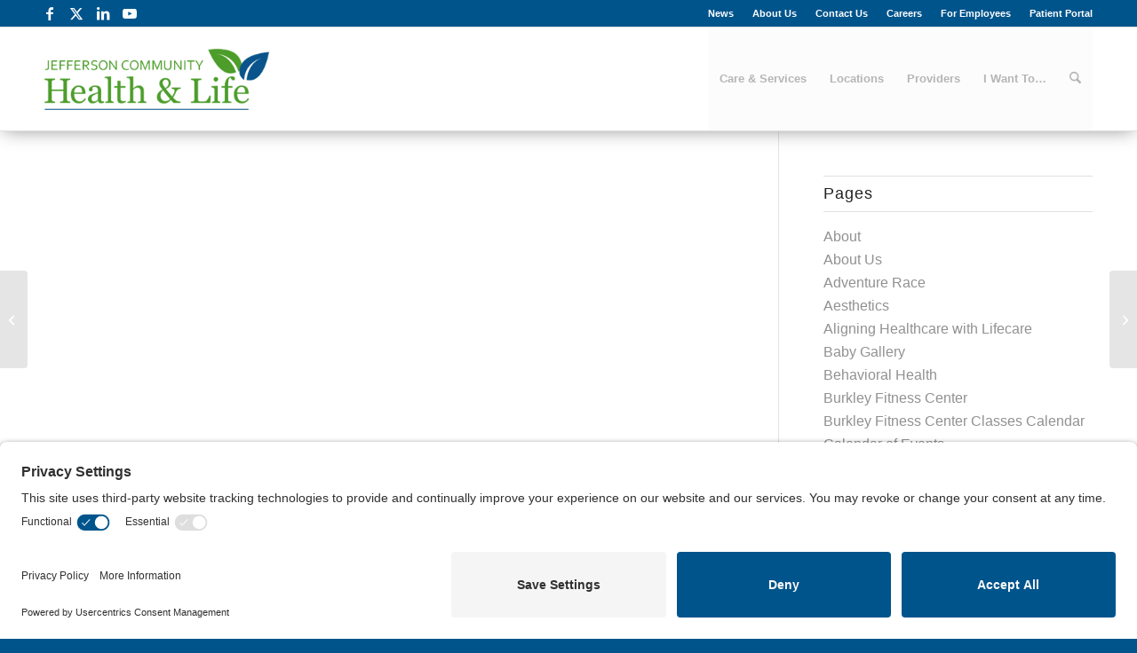

--- FILE ---
content_type: text/html; charset=UTF-8
request_url: https://www.jchealthandlife.org/portfolio-item/bennett-kayla/
body_size: 25223
content:
<!-- This page is cached by the Hummingbird Performance plugin v3.18.1 - https://wordpress.org/plugins/hummingbird-performance/. --><!DOCTYPE html>
<html dir="ltr" lang="en-US" prefix="og: https://ogp.me/ns#" class="html_stretched responsive av-preloader-disabled  html_header_top html_logo_left html_main_nav_header html_menu_right html_large html_header_sticky html_header_shrinking html_header_topbar_active html_mobile_menu_tablet html_header_searchicon html_content_align_center html_header_unstick_top_disabled html_header_stretch_disabled html_av-submenu-hidden html_av-submenu-display-click html_av-overlay-side html_av-overlay-side-classic html_av-submenu-noclone html_entry_id_4726 av-cookies-no-cookie-consent av-no-preview av-default-lightbox html_text_menu_active av-mobile-menu-switch-default">
<head>
<meta charset="UTF-8" />
<meta name="robots" content="index, follow" />


<!-- mobile setting -->
<meta name="viewport" content="width=device-width, initial-scale=1">

<!-- Scripts/CSS and wp_head hook -->
<title>Kayla Bennett, Rehabilitation Aide - JC Health and Life</title>

		<!-- All in One SEO 4.9.2 - aioseo.com -->
	<meta name="description" content="Specialty: Rehabilitation Experience: Licensed Cosmetologist With Jefferson Community Health &amp; Life since 2010 Education &amp; Training: Graduate from Josephs College of Beauty Certified Paraoptometric Technician" />
	<meta name="robots" content="max-image-preview:large" />
	<meta name="author" content="Ryan Kesner"/>
	<link rel="canonical" href="https://www.jchealthandlife.org/portfolio-item/bennett-kayla/" />
	<meta name="generator" content="All in One SEO (AIOSEO) 4.9.2" />
		<meta property="og:locale" content="en_US" />
		<meta property="og:site_name" content="JC Health and Life - inspiring a lifetime of health" />
		<meta property="og:type" content="article" />
		<meta property="og:title" content="Kayla Bennett, Rehabilitation Aide - JC Health and Life" />
		<meta property="og:description" content="Specialty: Rehabilitation Experience: Licensed Cosmetologist With Jefferson Community Health &amp; Life since 2010 Education &amp; Training: Graduate from Josephs College of Beauty Certified Paraoptometric Technician" />
		<meta property="og:url" content="https://www.jchealthandlife.org/portfolio-item/bennett-kayla/" />
		<meta property="article:published_time" content="2018-03-20T01:30:28+00:00" />
		<meta property="article:modified_time" content="2023-02-16T21:06:32+00:00" />
		<meta name="twitter:card" content="summary_large_image" />
		<meta name="twitter:title" content="Kayla Bennett, Rehabilitation Aide - JC Health and Life" />
		<meta name="twitter:description" content="Specialty: Rehabilitation Experience: Licensed Cosmetologist With Jefferson Community Health &amp; Life since 2010 Education &amp; Training: Graduate from Josephs College of Beauty Certified Paraoptometric Technician" />
		<script type="application/ld+json" class="aioseo-schema">
			{"@context":"https:\/\/schema.org","@graph":[{"@type":"BreadcrumbList","@id":"https:\/\/www.jchealthandlife.org\/portfolio-item\/bennett-kayla\/#breadcrumblist","itemListElement":[{"@type":"ListItem","@id":"https:\/\/www.jchealthandlife.org#listItem","position":1,"name":"Home","item":"https:\/\/www.jchealthandlife.org","nextItem":{"@type":"ListItem","@id":"https:\/\/www.jchealthandlife.org\/portfolio_entries\/therapists\/#listItem","name":"Therapists"}},{"@type":"ListItem","@id":"https:\/\/www.jchealthandlife.org\/portfolio_entries\/therapists\/#listItem","position":2,"name":"Therapists","item":"https:\/\/www.jchealthandlife.org\/portfolio_entries\/therapists\/","nextItem":{"@type":"ListItem","@id":"https:\/\/www.jchealthandlife.org\/portfolio-item\/bennett-kayla\/#listItem","name":"Kayla Bennett, Rehabilitation Aide"},"previousItem":{"@type":"ListItem","@id":"https:\/\/www.jchealthandlife.org#listItem","name":"Home"}},{"@type":"ListItem","@id":"https:\/\/www.jchealthandlife.org\/portfolio-item\/bennett-kayla\/#listItem","position":3,"name":"Kayla Bennett, Rehabilitation Aide","previousItem":{"@type":"ListItem","@id":"https:\/\/www.jchealthandlife.org\/portfolio_entries\/therapists\/#listItem","name":"Therapists"}}]},{"@type":"Organization","@id":"https:\/\/www.jchealthandlife.org\/#organization","name":"JC Health and Life","description":"inspiring a lifetime of health","url":"https:\/\/www.jchealthandlife.org\/"},{"@type":"Person","@id":"https:\/\/www.jchealthandlife.org\/author\/ryan\/#author","url":"https:\/\/www.jchealthandlife.org\/author\/ryan\/","name":"Ryan Kesner","image":{"@type":"ImageObject","@id":"https:\/\/www.jchealthandlife.org\/portfolio-item\/bennett-kayla\/#authorImage","url":"https:\/\/secure.gravatar.com\/avatar\/b20a60f38f0188cb28945614d4d66e88ab9dfe130dc6f445a3c2d71a7471a487?s=96&d=mm&r=g","width":96,"height":96,"caption":"Ryan Kesner"}},{"@type":"WebPage","@id":"https:\/\/www.jchealthandlife.org\/portfolio-item\/bennett-kayla\/#webpage","url":"https:\/\/www.jchealthandlife.org\/portfolio-item\/bennett-kayla\/","name":"Kayla Bennett, Rehabilitation Aide - JC Health and Life","description":"Specialty: Rehabilitation Experience: Licensed Cosmetologist With Jefferson Community Health & Life since 2010 Education & Training: Graduate from Josephs College of Beauty Certified Paraoptometric Technician","inLanguage":"en-US","isPartOf":{"@id":"https:\/\/www.jchealthandlife.org\/#website"},"breadcrumb":{"@id":"https:\/\/www.jchealthandlife.org\/portfolio-item\/bennett-kayla\/#breadcrumblist"},"author":{"@id":"https:\/\/www.jchealthandlife.org\/author\/ryan\/#author"},"creator":{"@id":"https:\/\/www.jchealthandlife.org\/author\/ryan\/#author"},"image":{"@type":"ImageObject","url":"https:\/\/www.jchealthandlife.org\/wp-content\/uploads\/2018\/03\/kayla-bennett.jpg","@id":"https:\/\/www.jchealthandlife.org\/portfolio-item\/bennett-kayla\/#mainImage","width":487,"height":347},"primaryImageOfPage":{"@id":"https:\/\/www.jchealthandlife.org\/portfolio-item\/bennett-kayla\/#mainImage"},"datePublished":"2018-03-19T20:30:28-05:00","dateModified":"2023-02-16T16:06:32-05:00"},{"@type":"WebSite","@id":"https:\/\/www.jchealthandlife.org\/#website","url":"https:\/\/www.jchealthandlife.org\/","name":"JC Health and Life","description":"inspiring a lifetime of health","inLanguage":"en-US","publisher":{"@id":"https:\/\/www.jchealthandlife.org\/#organization"}}]}
		</script>
		<!-- All in One SEO -->

            <script type="text/javascript">
                // create dataLayer
                window.dataLayer = window.dataLayer || [];
                function gtag() {
                    dataLayer.push(arguments);
                }

                // set "denied" as default for both ad and analytics storage, as well as ad_user_data and ad_personalization
                gtag("consent", "default", {
                    ad_user_data: "denied",
                    ad_personalization: "denied",
                    ad_storage: "denied",
                    analytics_storage: "denied",
                    wait_for_update: 2000 // milliseconds to wait for update
                });

                // Enable ads data redaction by default [optional]
                gtag("set", "ads_data_redaction", true);
            </script>

            <script type="text/javascript">
                // Google Tag Manager
                (function(w,d,s,l,i){w[l]=w[l]||[];w[l].push({'gtm.start':
                new Date().getTime(),event:'gtm.js'});var f=d.getElementsByTagName(s)[0],
                j=d.createElement(s),dl=l!='dataLayer'?'&l='+l:'';j.async=true;j.src=
                'https://www.googletagmanager.com/gtm.js?id='+i+dl;f.parentNode.insertBefore(j,f);
                })(window,document,'script','dataLayer','GTM-KCLKV3B');
            </script>
                        <link rel="preconnect" href="//privacy-proxy.usercentrics.eu">
            <link rel="preload" href="//privacy-proxy.usercentrics.eu/latest/uc-block.bundle.js" as="script">
            <script type="application/javascript" src="https://privacy-proxy.usercentrics.eu/latest/uc-block.bundle.js"></script>
            <script id="usercentrics-cmp" src="https://app.usercentrics.eu/browser-ui/latest/loader.js" data-settings-id="NO-pnDO-73qVLG" async></script>
            <script>uc.setCustomTranslations('https://app.termageddon.com/js/uc/translations/');</script>
            <script type="application/javascript">
            // Defer-load Elfsight bundle and fire appReady only after Maps consent is active
            window.addEventListener('UC_UI_INITIALIZED', function(){
                try {
                    var services = window.UC_UI.getServicesBaseInfo();
                    var maps = services && services.find ? services.find(function(s){ return s.id === 'S1pcEj_jZX'; }) : null;

                    // Start a single watcher regardless of current state; reload when Maps consent flips either way
                    try {
                        if (!window.__g3_maps_reload_iv) {
                            var prev = maps ? !!maps.consent.status : null;
                            window.__g3_maps_reload_iv = setInterval(function(){
                                try {
                                    var curMaps = (window.UC_UI && window.UC_UI.getServicesBaseInfo ? window.UC_UI.getServicesBaseInfo() : []).find(function(s){ return s.id==='S1pcEj_jZX'; });
                                    var cur = curMaps ? !!curMaps.consent.status : null;
                                    if (prev !== null && cur !== null && cur !== prev) { location.reload(); }
                                    prev = cur;
                                } catch(e){}
                            }, 1000);
                        }
                    } catch(e){}

                    if (maps && maps.consent.status) {
                        var has = Array.prototype.slice.call(document.scripts).some(function(s){ return s.src && s.src.indexOf('elfsight-google-maps.js') !== -1; });
                        function refire(){ document.dispatchEvent(new CustomEvent('appReady.EappsGoogleMaps')); }
                        if (!has) { var sc = document.createElement('script'); sc.src = '/wp-content/plugins/elfsight-google-maps-cc/assets/elfsight-google-maps.js?ver=2.4.2'; sc.async=true; sc.defer=true; sc.addEventListener('load', refire); document.head.appendChild(sc); }
                        else { refire(); }

                        // Minimal consent-change watcher for Google Maps → reload on change
                        try {
                            var prev = maps ? !!maps.consent.status : null;
                            if (!window.__g3_maps_reload_iv) {
                                window.__g3_maps_reload_iv = setInterval(function(){
                                    try {
                                        var curMaps = (window.UC_UI && window.UC_UI.getServicesBaseInfo ? window.UC_UI.getServicesBaseInfo() : []).find(function(s){ return s.id==='S1pcEj_jZX'; });
                                        var cur = curMaps ? !!curMaps.consent.status : null;
                                        if (prev !== null && cur !== null && cur !== prev) { location.reload(); }
                                        prev = cur;
                                    } catch(e){}
                                }, 1000);
                            }
                        } catch(e){}
                    }
                } catch(e){}
            });
            </script>
            <script type="application/javascript">
                
                // Add this after the UC_UI_INITIALIZED listener

                window.addEventListener("UC_UI_INITIALIZED", function () {
                    // console.log("UC_UI_INITIALIZED");

                                            // Function to check for changes
                        function checkConsentChanges() {
                            // console.log('Checking consent changes...');
                            const currentServices = window.UC_UI.getServicesBaseInfo();
                            const serviceMappings = [];

                            // Check if specific services have changed and reload if they have
                            currentServices.forEach(service => {
                                if (
                                    (service.id === "youtube" || 
                                     service.id === "HyEX5Nidi-m" || // Vimeo
                                     service.id === "S1pcEj_jZX") && // Google Maps
                                    previousStates[service.name] !== service.consent.status
                                ) {
                                    location.reload();
                                    return;
                                }
                            });
                            
                            if (!window.freshpaint) {
                                return;
                            }

                            currentServices.forEach(service => {
                                // Find if this Termageddon service has a Freshpaint mapping
                                const mapping = serviceMappings.find(m => m.termageddon === service.name);
                                if (mapping) {
                                    // console.log(`Found mapping for ${service.name}:`, mapping);
                                    // console.log(`Setting consent for ${mapping.freshpaint} to ${service.consent.status}`);
                                    try {
                                        window.freshpaint.set_consent({[mapping.freshpaint]: service.consent.status});
                                        // console.log(`Successfully set consent for ${mapping.freshpaint}`);
                                    } catch (error) {
                                        // console.error(`Error setting consent for ${mapping.freshpaint}:`, error);
                                    }
                                } else {
                                    // console.log(`No mapping found for Termageddon service: ${service.name}`);
                                }
                            });

                            // After updating all consents, call page()
                            // console.log('Calling freshpaint.page() after consent updates');
                            try {
                                window.freshpaint.page();
                                // console.log('Successfully called freshpaint.page()');
                            } catch (error) {
                                // console.error('Error calling freshpaint.page():', error);
                            }
                        }

                        // Store previous consent states
                        let previousStates = {};
                        
                        // Function to check if consent states have changed
                        function hasConsentChanged(currentServices) {
                            let changed = false;
                            currentServices.forEach(service => {
                                if (previousStates[service.name] !== service.consent.status) {
                                    // console.log(`Consent changed for ${service.name}: ${previousStates[service.name]} -> ${service.consent.status}`);
                                    changed = true;
                                }
                            });
                            return changed;
                        }

                        // Function to update previous states
                        function updatePreviousStates(currentServices) {
                            currentServices.forEach(service => {
                                previousStates[service.name] = service.consent.status;
                            });
                        }

                        // Initial state setup
                        const initialServices = window.UC_UI.getServicesBaseInfo();
                        // console.log('Initial services state:', initialServices);
                        updatePreviousStates(initialServices);

                        // Set up polling to check for consent changes
                        setInterval(() => {
                            const currentServices = window.UC_UI.getServicesBaseInfo();
                            if (hasConsentChanged(currentServices)) {
                                // console.log('Consent change detected through polling');
                                checkConsentChanges();
                                updatePreviousStates(currentServices);
                            }
                        }, 1000); // Check every second
                                    });
            </script>
                        <script type="text/javascript">
                // Initialize Freshpaint with the proxy setup
                (function(){function p(r,e){(e==null||e>r.length)&&(e=r.length);for(var t=0,a=new Array(e);t<e;t++)a[t]=r[t];return a}function v(r){if(Array.isArray(r))return p(r)}function h(r){if(typeof Symbol!="undefined"&&r[Symbol.iterator]!=null||r["@@iterator"]!=null)return Array.from(r)}function A(){throw new TypeError("Invalid attempt to spread non-iterable instance.\nIn order to be iterable, non-array objects must have a [Symbol.iterator]() method.")}function I(r,e){if(r){if(typeof r=="string")return p(r,e);var t=Object.prototype.toString.call(r).slice(8,-1);if(t==="Object"&&r.constructor&&(t=r.constructor.name),t==="Map"||t==="Set")return Array.from(t);if(t==="Arguments"||/^(?:Ui|I)nt(?:8|16|32)(?:Clamped)?Array$/.test(t))return p(r,e)}}function y(r){return v(r)||h(r)||I(r)||A()}var E=function(r,e){if(!e.__SV){try{var t,a,m=window.location,c=m.hash,x=function(n,o){return t=n.match(new RegExp(o+"=([^&]*)")),t?t[1]:null};c&&x(c,"fpState")&&(a=JSON.parse(decodeURIComponent(x(c,"fpState"))),a.action==="fpeditor"&&(window.sessionStorage.setItem("_fpcehash",c),history.replaceState(a.desiredHash||"",r.title,m.pathname+m.search)))}catch(S){}e.__loaded=!1,e.config=!1,e.__SV=2,window.freshpaint=new Proxy(e,{get:function(n,o){return n[o]!==void 0?n[o]:o==="init"?function(l,u,i){var _,d;(_=n)[d="_i"]||(_[d]=[]),n._i.push([l,u||{},i||"freshpaint"])}:function(){for(var l=arguments.length,u=new Array(l),i=0;i<l;i++)u[i]=arguments[i];var _=[o].concat(y(u));return n.push(_),new Proxy(_,{get:function(f,w){return f[w]?f[w]:function(){for(var b=arguments.length,g=new Array(b),s=0;s<b;s++)g[s]=arguments[s];f.length=0,f.push([o].concat(y(u))),f.push([w].concat(y(g)))}}})}}})}};E(document,window.freshpaint||[]);})();

                // Wait for Termageddon to be ready before initializing Freshpaint
                window.addEventListener("UC_UI_INITIALIZED", function() {
                    // console.log('Termageddon ready, initializing Freshpaint');
                    const services = window.UC_UI.getServicesBaseInfo();
                    const serviceMappings = [];
                    
                    let initialConsent = {
                        "All": false
                    };

                    // console.log('Service mappings configured:', serviceMappings);
                    // console.log('Current Termageddon services:', services);

                    // Update consent based on Termageddon's state
                    if (serviceMappings.length > 0) {
                        services.forEach(service => {
                            const mapping = serviceMappings.find(m => m.termageddon === service.name);
                            if (mapping) {
                            // console.log(`Setting initial consent for ${mapping.freshpaint} (mapped from ${service.name}) to ${service.consent.status}`);
                                initialConsent[mapping.freshpaint] = service.consent.status;
                            }
                        });
                    } else {
                        // console.log('No service mappings configured, using default consent');
                        initialConsent = {
                            "All": true
                        };
                    }

                    // console.log('Final initial consent configuration:', initialConsent);

                    // Initialize with consent settings
                    window.freshpaint.init("b39d240d-1ab7-435b-ab94-68bdf52faba3", {
                        "consent_management": {
                            "initial_consent": initialConsent
                        }
                    });
                    window.freshpaint.page();

                    // Load the Freshpaint script last
                    const script = document.createElement('script');
                    script.async = true;
                    script.src = 'https://freshpaint-cdn.com/js/b39d240d-1ab7-435b-ab94-68bdf52faba3/freshpaint.js';
                    document.head.appendChild(script);
                });
            </script>
            <link rel='dns-prefetch' href='//hb.wpmucdn.com' />
<link href='//hb.wpmucdn.com' rel='preconnect' />
<link rel="alternate" type="application/rss+xml" title="JC Health and Life &raquo; Feed" href="https://www.jchealthandlife.org/feed/" />
<link rel="alternate" title="oEmbed (JSON)" type="application/json+oembed" href="https://www.jchealthandlife.org/wp-json/oembed/1.0/embed?url=https%3A%2F%2Fwww.jchealthandlife.org%2Fportfolio-item%2Fbennett-kayla%2F" />
<link rel="alternate" title="oEmbed (XML)" type="text/xml+oembed" href="https://www.jchealthandlife.org/wp-json/oembed/1.0/embed?url=https%3A%2F%2Fwww.jchealthandlife.org%2Fportfolio-item%2Fbennett-kayla%2F&#038;format=xml" />
		<!-- This site uses the Google Analytics by MonsterInsights plugin v9.11.1 - Using Analytics tracking - https://www.monsterinsights.com/ -->
							<script src="//www.googletagmanager.com/gtag/js?id=G-16NECRR2Z6"  data-cfasync="false" data-wpfc-render="false" type="text/javascript" async></script>
			<script data-cfasync="false" data-wpfc-render="false" type="text/javascript">
				var mi_version = '9.11.1';
				var mi_track_user = true;
				var mi_no_track_reason = '';
								var MonsterInsightsDefaultLocations = {"page_location":"https:\/\/www.jchealthandlife.org\/portfolio-item\/bennett-kayla\/","page_referrer":"https:\/\/www.jchealthandlife.org\/portfolio-sitemap.xml"};
								if ( typeof MonsterInsightsPrivacyGuardFilter === 'function' ) {
					var MonsterInsightsLocations = (typeof MonsterInsightsExcludeQuery === 'object') ? MonsterInsightsPrivacyGuardFilter( MonsterInsightsExcludeQuery ) : MonsterInsightsPrivacyGuardFilter( MonsterInsightsDefaultLocations );
				} else {
					var MonsterInsightsLocations = (typeof MonsterInsightsExcludeQuery === 'object') ? MonsterInsightsExcludeQuery : MonsterInsightsDefaultLocations;
				}

								var disableStrs = [
										'ga-disable-G-16NECRR2Z6',
									];

				/* Function to detect opted out users */
				function __gtagTrackerIsOptedOut() {
					for (var index = 0; index < disableStrs.length; index++) {
						if (document.cookie.indexOf(disableStrs[index] + '=true') > -1) {
							return true;
						}
					}

					return false;
				}

				/* Disable tracking if the opt-out cookie exists. */
				if (__gtagTrackerIsOptedOut()) {
					for (var index = 0; index < disableStrs.length; index++) {
						window[disableStrs[index]] = true;
					}
				}

				/* Opt-out function */
				function __gtagTrackerOptout() {
					for (var index = 0; index < disableStrs.length; index++) {
						document.cookie = disableStrs[index] + '=true; expires=Thu, 31 Dec 2099 23:59:59 UTC; path=/';
						window[disableStrs[index]] = true;
					}
				}

				if ('undefined' === typeof gaOptout) {
					function gaOptout() {
						__gtagTrackerOptout();
					}
				}
								window.dataLayer = window.dataLayer || [];

				window.MonsterInsightsDualTracker = {
					helpers: {},
					trackers: {},
				};
				if (mi_track_user) {
					function __gtagDataLayer() {
						dataLayer.push(arguments);
					}

					function __gtagTracker(type, name, parameters) {
						if (!parameters) {
							parameters = {};
						}

						if (parameters.send_to) {
							__gtagDataLayer.apply(null, arguments);
							return;
						}

						if (type === 'event') {
														parameters.send_to = monsterinsights_frontend.v4_id;
							var hookName = name;
							if (typeof parameters['event_category'] !== 'undefined') {
								hookName = parameters['event_category'] + ':' + name;
							}

							if (typeof MonsterInsightsDualTracker.trackers[hookName] !== 'undefined') {
								MonsterInsightsDualTracker.trackers[hookName](parameters);
							} else {
								__gtagDataLayer('event', name, parameters);
							}
							
						} else {
							__gtagDataLayer.apply(null, arguments);
						}
					}

					__gtagTracker('js', new Date());
					__gtagTracker('set', {
						'developer_id.dZGIzZG': true,
											});
					if ( MonsterInsightsLocations.page_location ) {
						__gtagTracker('set', MonsterInsightsLocations);
					}
										__gtagTracker('config', 'G-16NECRR2Z6', {"forceSSL":"true"} );
										window.gtag = __gtagTracker;										(function () {
						/* https://developers.google.com/analytics/devguides/collection/analyticsjs/ */
						/* ga and __gaTracker compatibility shim. */
						var noopfn = function () {
							return null;
						};
						var newtracker = function () {
							return new Tracker();
						};
						var Tracker = function () {
							return null;
						};
						var p = Tracker.prototype;
						p.get = noopfn;
						p.set = noopfn;
						p.send = function () {
							var args = Array.prototype.slice.call(arguments);
							args.unshift('send');
							__gaTracker.apply(null, args);
						};
						var __gaTracker = function () {
							var len = arguments.length;
							if (len === 0) {
								return;
							}
							var f = arguments[len - 1];
							if (typeof f !== 'object' || f === null || typeof f.hitCallback !== 'function') {
								if ('send' === arguments[0]) {
									var hitConverted, hitObject = false, action;
									if ('event' === arguments[1]) {
										if ('undefined' !== typeof arguments[3]) {
											hitObject = {
												'eventAction': arguments[3],
												'eventCategory': arguments[2],
												'eventLabel': arguments[4],
												'value': arguments[5] ? arguments[5] : 1,
											}
										}
									}
									if ('pageview' === arguments[1]) {
										if ('undefined' !== typeof arguments[2]) {
											hitObject = {
												'eventAction': 'page_view',
												'page_path': arguments[2],
											}
										}
									}
									if (typeof arguments[2] === 'object') {
										hitObject = arguments[2];
									}
									if (typeof arguments[5] === 'object') {
										Object.assign(hitObject, arguments[5]);
									}
									if ('undefined' !== typeof arguments[1].hitType) {
										hitObject = arguments[1];
										if ('pageview' === hitObject.hitType) {
											hitObject.eventAction = 'page_view';
										}
									}
									if (hitObject) {
										action = 'timing' === arguments[1].hitType ? 'timing_complete' : hitObject.eventAction;
										hitConverted = mapArgs(hitObject);
										__gtagTracker('event', action, hitConverted);
									}
								}
								return;
							}

							function mapArgs(args) {
								var arg, hit = {};
								var gaMap = {
									'eventCategory': 'event_category',
									'eventAction': 'event_action',
									'eventLabel': 'event_label',
									'eventValue': 'event_value',
									'nonInteraction': 'non_interaction',
									'timingCategory': 'event_category',
									'timingVar': 'name',
									'timingValue': 'value',
									'timingLabel': 'event_label',
									'page': 'page_path',
									'location': 'page_location',
									'title': 'page_title',
									'referrer' : 'page_referrer',
								};
								for (arg in args) {
																		if (!(!args.hasOwnProperty(arg) || !gaMap.hasOwnProperty(arg))) {
										hit[gaMap[arg]] = args[arg];
									} else {
										hit[arg] = args[arg];
									}
								}
								return hit;
							}

							try {
								f.hitCallback();
							} catch (ex) {
							}
						};
						__gaTracker.create = newtracker;
						__gaTracker.getByName = newtracker;
						__gaTracker.getAll = function () {
							return [];
						};
						__gaTracker.remove = noopfn;
						__gaTracker.loaded = true;
						window['__gaTracker'] = __gaTracker;
					})();
									} else {
										console.log("");
					(function () {
						function __gtagTracker() {
							return null;
						}

						window['__gtagTracker'] = __gtagTracker;
						window['gtag'] = __gtagTracker;
					})();
									}
			</script>
							<!-- / Google Analytics by MonsterInsights -->
		
<!-- google webfont font replacement -->

			<script type='text/javascript'>

				(function() {

					/*	check if webfonts are disabled by user setting via cookie - or user must opt in.	*/
					var html = document.getElementsByTagName('html')[0];
					var cookie_check = html.className.indexOf('av-cookies-needs-opt-in') >= 0 || html.className.indexOf('av-cookies-can-opt-out') >= 0;
					var allow_continue = true;
					var silent_accept_cookie = html.className.indexOf('av-cookies-user-silent-accept') >= 0;

					if( cookie_check && ! silent_accept_cookie )
					{
						if( ! document.cookie.match(/aviaCookieConsent/) || html.className.indexOf('av-cookies-session-refused') >= 0 )
						{
							allow_continue = false;
						}
						else
						{
							if( ! document.cookie.match(/aviaPrivacyRefuseCookiesHideBar/) )
							{
								allow_continue = false;
							}
							else if( ! document.cookie.match(/aviaPrivacyEssentialCookiesEnabled/) )
							{
								allow_continue = false;
							}
							else if( document.cookie.match(/aviaPrivacyGoogleWebfontsDisabled/) )
							{
								allow_continue = false;
							}
						}
					}

					if( allow_continue )
					{
						var f = document.createElement('link');

						f.type 	= 'text/css';
						f.rel 	= 'stylesheet';
						f.href 	= 'https://fonts.googleapis.com/css?family=Open+Sans:400,600&display=auto';
						f.id 	= 'avia-google-webfont';

						document.getElementsByTagName('head')[0].appendChild(f);
					}
				})();

			</script>
			<style id='wp-img-auto-sizes-contain-inline-css' type='text/css'>
img:is([sizes=auto i],[sizes^="auto," i]){contain-intrinsic-size:3000px 1500px}
/*# sourceURL=wp-img-auto-sizes-contain-inline-css */
</style>
<link rel='stylesheet' id='avia-grid-css' href='https://hb.wpmucdn.com/www.jchealthandlife.org/a3973aeb-5c9f-42ef-b657-54922eb5427d.css' type='text/css' media='all' />
<link rel='stylesheet' id='avia-base-css' href='https://hb.wpmucdn.com/www.jchealthandlife.org/348a05eb-2977-47bc-9923-680e525988f7.css' type='text/css' media='all' />
<link rel='stylesheet' id='avia-layout-css' href='https://hb.wpmucdn.com/www.jchealthandlife.org/593abedb-3d27-4e17-abc2-87f4d79f7d92.css' type='text/css' media='all' />
<link rel='stylesheet' id='avia-module-audioplayer-css' href='https://hb.wpmucdn.com/www.jchealthandlife.org/82b58d7d-b6a9-49cc-b72b-f2305e111a2f.css' type='text/css' media='all' />
<link rel='stylesheet' id='avia-module-blog-css' href='https://hb.wpmucdn.com/www.jchealthandlife.org/14464aef-7fa9-40b3-92b2-13530544a920.css' type='text/css' media='all' />
<link rel='stylesheet' id='avia-module-postslider-css' href='https://hb.wpmucdn.com/www.jchealthandlife.org/1a43ce06-8dc8-420c-ab8a-ea3513dcd006.css' type='text/css' media='all' />
<link rel='stylesheet' id='avia-module-button-css' href='https://hb.wpmucdn.com/www.jchealthandlife.org/8633f920-4cef-4184-88dd-813f0f4fb364.css' type='text/css' media='all' />
<link rel='stylesheet' id='avia-module-buttonrow-css' href='https://hb.wpmucdn.com/www.jchealthandlife.org/f19d348c-7b82-4619-a2c8-6e012474af45.css' type='text/css' media='all' />
<link rel='stylesheet' id='avia-module-button-fullwidth-css' href='https://hb.wpmucdn.com/www.jchealthandlife.org/f1aafd6c-0230-4128-959e-73013a274016.css' type='text/css' media='all' />
<link rel='stylesheet' id='avia-module-catalogue-css' href='https://hb.wpmucdn.com/www.jchealthandlife.org/288a14f9-48b6-40a6-8ab3-9e43ff7a56bc.css' type='text/css' media='all' />
<link rel='stylesheet' id='avia-module-comments-css' href='https://hb.wpmucdn.com/www.jchealthandlife.org/bee709f0-f784-46fa-9b76-43e5ee484042.css' type='text/css' media='all' />
<link rel='stylesheet' id='avia-module-contact-css' href='https://hb.wpmucdn.com/www.jchealthandlife.org/9bad1f6a-098d-4dad-8bc4-f98600d1b0b0.css' type='text/css' media='all' />
<link rel='stylesheet' id='avia-module-slideshow-css' href='https://hb.wpmucdn.com/www.jchealthandlife.org/dc2eaa6a-758c-47a2-aae0-d61705f6384f.css' type='text/css' media='all' />
<link rel='stylesheet' id='avia-module-slideshow-contentpartner-css' href='https://hb.wpmucdn.com/www.jchealthandlife.org/a0330e05-da15-4ca9-8832-98d440d2834c.css' type='text/css' media='all' />
<link rel='stylesheet' id='avia-module-countdown-css' href='https://hb.wpmucdn.com/www.jchealthandlife.org/7854089b-1133-471f-933a-6bc286a0fe7b.css' type='text/css' media='all' />
<link rel='stylesheet' id='avia-module-dynamic-field-css' href='https://hb.wpmucdn.com/www.jchealthandlife.org/bbf06d49-e8e1-451f-870c-7ddce7a39f93.css' type='text/css' media='all' />
<link rel='stylesheet' id='avia-module-gallery-css' href='https://hb.wpmucdn.com/www.jchealthandlife.org/c10524e9-dbe9-4e0f-b5f7-dd2f849d2b9d.css' type='text/css' media='all' />
<link rel='stylesheet' id='avia-module-gallery-hor-css' href='https://hb.wpmucdn.com/www.jchealthandlife.org/1d7d348c-b739-4871-ad21-578b014b491c.css' type='text/css' media='all' />
<link rel='stylesheet' id='avia-module-maps-css' href='https://hb.wpmucdn.com/www.jchealthandlife.org/8a2a6ecb-0d4c-4cc3-9b61-41bbd587d37a.css' type='text/css' media='all' />
<link rel='stylesheet' id='avia-module-gridrow-css' href='https://hb.wpmucdn.com/www.jchealthandlife.org/4de294c1-591c-4528-b03c-e012a9af57dc.css' type='text/css' media='all' />
<link rel='stylesheet' id='avia-module-heading-css' href='https://hb.wpmucdn.com/www.jchealthandlife.org/e3fd3f65-550b-4932-9d3c-cca35e9ee749.css' type='text/css' media='all' />
<link rel='stylesheet' id='avia-module-rotator-css' href='https://hb.wpmucdn.com/www.jchealthandlife.org/77bf8eac-7747-4b0a-86f0-214f24ed4562.css' type='text/css' media='all' />
<link rel='stylesheet' id='avia-module-hr-css' href='https://hb.wpmucdn.com/www.jchealthandlife.org/3820dfe5-4170-4737-8e0d-5c07a59345a0.css' type='text/css' media='all' />
<link rel='stylesheet' id='avia-module-icon-css' href='https://hb.wpmucdn.com/www.jchealthandlife.org/2d12d1dc-cdec-4fb1-bf1d-ba8df285ed95.css' type='text/css' media='all' />
<link rel='stylesheet' id='avia-module-icon-circles-css' href='https://hb.wpmucdn.com/www.jchealthandlife.org/5627b8b6-a463-4699-9b5f-4dc657a8f36b.css' type='text/css' media='all' />
<link rel='stylesheet' id='avia-module-iconbox-css' href='https://hb.wpmucdn.com/www.jchealthandlife.org/381c5154-e878-4ba6-a765-c8049ae29442.css' type='text/css' media='all' />
<link rel='stylesheet' id='avia-module-icongrid-css' href='https://hb.wpmucdn.com/www.jchealthandlife.org/7a51a5bd-daad-49e2-aebb-4f6e15ae8d71.css' type='text/css' media='all' />
<link rel='stylesheet' id='avia-module-iconlist-css' href='https://hb.wpmucdn.com/www.jchealthandlife.org/13f01dd0-f0c9-4854-b073-3f5880168830.css' type='text/css' media='all' />
<link rel='stylesheet' id='avia-module-image-css' href='https://hb.wpmucdn.com/www.jchealthandlife.org/9c8fae95-886d-4d78-b05e-41bcc84b9047.css' type='text/css' media='all' />
<link rel='stylesheet' id='avia-module-image-diff-css' href='https://hb.wpmucdn.com/www.jchealthandlife.org/3fb51436-fe60-42c6-aca4-b28cbad91846.css' type='text/css' media='all' />
<link rel='stylesheet' id='avia-module-hotspot-css' href='https://hb.wpmucdn.com/www.jchealthandlife.org/e05a1904-da32-4b44-b69f-7ca5e4d3e29a.css' type='text/css' media='all' />
<link rel='stylesheet' id='avia-module-sc-lottie-animation-css' href='https://hb.wpmucdn.com/www.jchealthandlife.org/0b2e93cd-2263-460a-81bc-d9172e94dc29.css' type='text/css' media='all' />
<link rel='stylesheet' id='avia-module-magazine-css' href='https://hb.wpmucdn.com/www.jchealthandlife.org/9d4d3c1f-6408-4e59-ab95-f1dd74ab9f40.css' type='text/css' media='all' />
<link rel='stylesheet' id='avia-module-masonry-css' href='https://hb.wpmucdn.com/www.jchealthandlife.org/d6d22035-5ff1-42d8-9261-9aa488955048.css' type='text/css' media='all' />
<link rel='stylesheet' id='avia-siteloader-css' href='https://hb.wpmucdn.com/www.jchealthandlife.org/91c862ff-db44-4c47-a11e-d5d1c8578e79.css' type='text/css' media='all' />
<link rel='stylesheet' id='avia-module-menu-css' href='https://hb.wpmucdn.com/www.jchealthandlife.org/1154f197-0fe6-4838-a11f-5176ee00a90a.css' type='text/css' media='all' />
<link rel='stylesheet' id='avia-module-notification-css' href='https://hb.wpmucdn.com/www.jchealthandlife.org/1f71161f-765c-432d-8e8a-a2450a3f4fb2.css' type='text/css' media='all' />
<link rel='stylesheet' id='avia-module-numbers-css' href='https://hb.wpmucdn.com/www.jchealthandlife.org/d0de0408-a979-4b1d-ae25-2216510eaaef.css' type='text/css' media='all' />
<link rel='stylesheet' id='avia-module-portfolio-css' href='https://hb.wpmucdn.com/www.jchealthandlife.org/90d1f295-d9d7-40f4-8752-7111f0a93279.css' type='text/css' media='all' />
<link rel='stylesheet' id='avia-module-post-metadata-css' href='https://hb.wpmucdn.com/www.jchealthandlife.org/54dc6d95-46f9-49c3-a059-3803be58f98f.css' type='text/css' media='all' />
<link rel='stylesheet' id='avia-module-progress-bar-css' href='https://hb.wpmucdn.com/www.jchealthandlife.org/58887b9a-d08b-4a68-bca7-ebad2ded8414.css' type='text/css' media='all' />
<link rel='stylesheet' id='avia-module-promobox-css' href='https://hb.wpmucdn.com/www.jchealthandlife.org/11bbfa33-7ed4-43ff-bcc9-8fe40b5ec4a7.css' type='text/css' media='all' />
<link rel='stylesheet' id='avia-sc-search-css' href='https://hb.wpmucdn.com/www.jchealthandlife.org/57d43cb4-766c-48e0-8e72-65492be0fa33.css' type='text/css' media='all' />
<link rel='stylesheet' id='avia-module-slideshow-accordion-css' href='https://hb.wpmucdn.com/www.jchealthandlife.org/4ffc99c2-471c-4edb-877b-ef4684409378.css' type='text/css' media='all' />
<link rel='stylesheet' id='avia-module-slideshow-feature-image-css' href='https://hb.wpmucdn.com/www.jchealthandlife.org/476b1d32-7cec-4c00-a453-513f58d82e31.css' type='text/css' media='all' />
<link rel='stylesheet' id='avia-module-slideshow-fullsize-css' href='https://hb.wpmucdn.com/www.jchealthandlife.org/bb9789db-f794-4222-87d8-4a3bc4798c12.css' type='text/css' media='all' />
<link rel='stylesheet' id='avia-module-slideshow-fullscreen-css' href='https://hb.wpmucdn.com/www.jchealthandlife.org/0a9fcf1b-5e15-432e-ab7a-82b98125de52.css' type='text/css' media='all' />
<link rel='stylesheet' id='avia-module-slideshow-ls-css' href='https://hb.wpmucdn.com/www.jchealthandlife.org/c060f4dd-cb37-4902-b7af-02aca8664e1a.css' type='text/css' media='all' />
<link rel='stylesheet' id='avia-module-social-css' href='https://hb.wpmucdn.com/www.jchealthandlife.org/34f50220-5046-4aef-b7b3-03cf9c3fc838.css' type='text/css' media='all' />
<link rel='stylesheet' id='avia-module-tabsection-css' href='https://hb.wpmucdn.com/www.jchealthandlife.org/890b4804-0989-4160-9b20-1ee3486ddf45.css' type='text/css' media='all' />
<link rel='stylesheet' id='avia-module-table-css' href='https://hb.wpmucdn.com/www.jchealthandlife.org/8b6126a5-ed06-4347-975e-b529b2a261e0.css' type='text/css' media='all' />
<link rel='stylesheet' id='avia-module-tabs-css' href='https://hb.wpmucdn.com/www.jchealthandlife.org/468fa036-1afd-4561-bc3a-05ce45d1e821.css' type='text/css' media='all' />
<link rel='stylesheet' id='avia-module-team-css' href='https://hb.wpmucdn.com/www.jchealthandlife.org/bf605ce8-71f8-4f13-921d-b07b5078c668.css' type='text/css' media='all' />
<link rel='stylesheet' id='avia-module-testimonials-css' href='https://hb.wpmucdn.com/www.jchealthandlife.org/38de126f-d401-41f5-8c79-a9bf66731c01.css' type='text/css' media='all' />
<link rel='stylesheet' id='avia-module-timeline-css' href='https://hb.wpmucdn.com/www.jchealthandlife.org/16286f29-56f6-439e-a0c4-146d7126ea8f.css' type='text/css' media='all' />
<link rel='stylesheet' id='avia-module-toggles-css' href='https://hb.wpmucdn.com/www.jchealthandlife.org/4d1e8c4d-8baa-4d70-a00e-0eda291f1bc5.css' type='text/css' media='all' />
<link rel='stylesheet' id='avia-module-video-css' href='https://hb.wpmucdn.com/www.jchealthandlife.org/e8977c64-5378-4343-8a2f-b6762b04ea7b.css' type='text/css' media='all' />
<style id='wp-block-library-inline-css' type='text/css'>
:root{--wp-block-synced-color:#7a00df;--wp-block-synced-color--rgb:122,0,223;--wp-bound-block-color:var(--wp-block-synced-color);--wp-editor-canvas-background:#ddd;--wp-admin-theme-color:#007cba;--wp-admin-theme-color--rgb:0,124,186;--wp-admin-theme-color-darker-10:#006ba1;--wp-admin-theme-color-darker-10--rgb:0,107,160.5;--wp-admin-theme-color-darker-20:#005a87;--wp-admin-theme-color-darker-20--rgb:0,90,135;--wp-admin-border-width-focus:2px}@media (min-resolution:192dpi){:root{--wp-admin-border-width-focus:1.5px}}.wp-element-button{cursor:pointer}:root .has-very-light-gray-background-color{background-color:#eee}:root .has-very-dark-gray-background-color{background-color:#313131}:root .has-very-light-gray-color{color:#eee}:root .has-very-dark-gray-color{color:#313131}:root .has-vivid-green-cyan-to-vivid-cyan-blue-gradient-background{background:linear-gradient(135deg,#00d084,#0693e3)}:root .has-purple-crush-gradient-background{background:linear-gradient(135deg,#34e2e4,#4721fb 50%,#ab1dfe)}:root .has-hazy-dawn-gradient-background{background:linear-gradient(135deg,#faaca8,#dad0ec)}:root .has-subdued-olive-gradient-background{background:linear-gradient(135deg,#fafae1,#67a671)}:root .has-atomic-cream-gradient-background{background:linear-gradient(135deg,#fdd79a,#004a59)}:root .has-nightshade-gradient-background{background:linear-gradient(135deg,#330968,#31cdcf)}:root .has-midnight-gradient-background{background:linear-gradient(135deg,#020381,#2874fc)}:root{--wp--preset--font-size--normal:16px;--wp--preset--font-size--huge:42px}.has-regular-font-size{font-size:1em}.has-larger-font-size{font-size:2.625em}.has-normal-font-size{font-size:var(--wp--preset--font-size--normal)}.has-huge-font-size{font-size:var(--wp--preset--font-size--huge)}.has-text-align-center{text-align:center}.has-text-align-left{text-align:left}.has-text-align-right{text-align:right}.has-fit-text{white-space:nowrap!important}#end-resizable-editor-section{display:none}.aligncenter{clear:both}.items-justified-left{justify-content:flex-start}.items-justified-center{justify-content:center}.items-justified-right{justify-content:flex-end}.items-justified-space-between{justify-content:space-between}.screen-reader-text{border:0;clip-path:inset(50%);height:1px;margin:-1px;overflow:hidden;padding:0;position:absolute;width:1px;word-wrap:normal!important}.screen-reader-text:focus{background-color:#ddd;clip-path:none;color:#444;display:block;font-size:1em;height:auto;left:5px;line-height:normal;padding:15px 23px 14px;text-decoration:none;top:5px;width:auto;z-index:100000}html :where(.has-border-color){border-style:solid}html :where([style*=border-top-color]){border-top-style:solid}html :where([style*=border-right-color]){border-right-style:solid}html :where([style*=border-bottom-color]){border-bottom-style:solid}html :where([style*=border-left-color]){border-left-style:solid}html :where([style*=border-width]){border-style:solid}html :where([style*=border-top-width]){border-top-style:solid}html :where([style*=border-right-width]){border-right-style:solid}html :where([style*=border-bottom-width]){border-bottom-style:solid}html :where([style*=border-left-width]){border-left-style:solid}html :where(img[class*=wp-image-]){height:auto;max-width:100%}:where(figure){margin:0 0 1em}html :where(.is-position-sticky){--wp-admin--admin-bar--position-offset:var(--wp-admin--admin-bar--height,0px)}@media screen and (max-width:600px){html :where(.is-position-sticky){--wp-admin--admin-bar--position-offset:0px}}

/*# sourceURL=wp-block-library-inline-css */
</style><style id='global-styles-inline-css' type='text/css'>
:root{--wp--preset--aspect-ratio--square: 1;--wp--preset--aspect-ratio--4-3: 4/3;--wp--preset--aspect-ratio--3-4: 3/4;--wp--preset--aspect-ratio--3-2: 3/2;--wp--preset--aspect-ratio--2-3: 2/3;--wp--preset--aspect-ratio--16-9: 16/9;--wp--preset--aspect-ratio--9-16: 9/16;--wp--preset--color--black: #000000;--wp--preset--color--cyan-bluish-gray: #abb8c3;--wp--preset--color--white: #ffffff;--wp--preset--color--pale-pink: #f78da7;--wp--preset--color--vivid-red: #cf2e2e;--wp--preset--color--luminous-vivid-orange: #ff6900;--wp--preset--color--luminous-vivid-amber: #fcb900;--wp--preset--color--light-green-cyan: #7bdcb5;--wp--preset--color--vivid-green-cyan: #00d084;--wp--preset--color--pale-cyan-blue: #8ed1fc;--wp--preset--color--vivid-cyan-blue: #0693e3;--wp--preset--color--vivid-purple: #9b51e0;--wp--preset--color--metallic-red: #b02b2c;--wp--preset--color--maximum-yellow-red: #edae44;--wp--preset--color--yellow-sun: #eeee22;--wp--preset--color--palm-leaf: #83a846;--wp--preset--color--aero: #7bb0e7;--wp--preset--color--old-lavender: #745f7e;--wp--preset--color--steel-teal: #5f8789;--wp--preset--color--raspberry-pink: #d65799;--wp--preset--color--medium-turquoise: #4ecac2;--wp--preset--gradient--vivid-cyan-blue-to-vivid-purple: linear-gradient(135deg,rgb(6,147,227) 0%,rgb(155,81,224) 100%);--wp--preset--gradient--light-green-cyan-to-vivid-green-cyan: linear-gradient(135deg,rgb(122,220,180) 0%,rgb(0,208,130) 100%);--wp--preset--gradient--luminous-vivid-amber-to-luminous-vivid-orange: linear-gradient(135deg,rgb(252,185,0) 0%,rgb(255,105,0) 100%);--wp--preset--gradient--luminous-vivid-orange-to-vivid-red: linear-gradient(135deg,rgb(255,105,0) 0%,rgb(207,46,46) 100%);--wp--preset--gradient--very-light-gray-to-cyan-bluish-gray: linear-gradient(135deg,rgb(238,238,238) 0%,rgb(169,184,195) 100%);--wp--preset--gradient--cool-to-warm-spectrum: linear-gradient(135deg,rgb(74,234,220) 0%,rgb(151,120,209) 20%,rgb(207,42,186) 40%,rgb(238,44,130) 60%,rgb(251,105,98) 80%,rgb(254,248,76) 100%);--wp--preset--gradient--blush-light-purple: linear-gradient(135deg,rgb(255,206,236) 0%,rgb(152,150,240) 100%);--wp--preset--gradient--blush-bordeaux: linear-gradient(135deg,rgb(254,205,165) 0%,rgb(254,45,45) 50%,rgb(107,0,62) 100%);--wp--preset--gradient--luminous-dusk: linear-gradient(135deg,rgb(255,203,112) 0%,rgb(199,81,192) 50%,rgb(65,88,208) 100%);--wp--preset--gradient--pale-ocean: linear-gradient(135deg,rgb(255,245,203) 0%,rgb(182,227,212) 50%,rgb(51,167,181) 100%);--wp--preset--gradient--electric-grass: linear-gradient(135deg,rgb(202,248,128) 0%,rgb(113,206,126) 100%);--wp--preset--gradient--midnight: linear-gradient(135deg,rgb(2,3,129) 0%,rgb(40,116,252) 100%);--wp--preset--font-size--small: 1rem;--wp--preset--font-size--medium: 1.125rem;--wp--preset--font-size--large: 1.75rem;--wp--preset--font-size--x-large: clamp(1.75rem, 3vw, 2.25rem);--wp--preset--spacing--20: 0.44rem;--wp--preset--spacing--30: 0.67rem;--wp--preset--spacing--40: 1rem;--wp--preset--spacing--50: 1.5rem;--wp--preset--spacing--60: 2.25rem;--wp--preset--spacing--70: 3.38rem;--wp--preset--spacing--80: 5.06rem;--wp--preset--shadow--natural: 6px 6px 9px rgba(0, 0, 0, 0.2);--wp--preset--shadow--deep: 12px 12px 50px rgba(0, 0, 0, 0.4);--wp--preset--shadow--sharp: 6px 6px 0px rgba(0, 0, 0, 0.2);--wp--preset--shadow--outlined: 6px 6px 0px -3px rgb(255, 255, 255), 6px 6px rgb(0, 0, 0);--wp--preset--shadow--crisp: 6px 6px 0px rgb(0, 0, 0);}:root { --wp--style--global--content-size: 800px;--wp--style--global--wide-size: 1130px; }:where(body) { margin: 0; }.wp-site-blocks > .alignleft { float: left; margin-right: 2em; }.wp-site-blocks > .alignright { float: right; margin-left: 2em; }.wp-site-blocks > .aligncenter { justify-content: center; margin-left: auto; margin-right: auto; }:where(.is-layout-flex){gap: 0.5em;}:where(.is-layout-grid){gap: 0.5em;}.is-layout-flow > .alignleft{float: left;margin-inline-start: 0;margin-inline-end: 2em;}.is-layout-flow > .alignright{float: right;margin-inline-start: 2em;margin-inline-end: 0;}.is-layout-flow > .aligncenter{margin-left: auto !important;margin-right: auto !important;}.is-layout-constrained > .alignleft{float: left;margin-inline-start: 0;margin-inline-end: 2em;}.is-layout-constrained > .alignright{float: right;margin-inline-start: 2em;margin-inline-end: 0;}.is-layout-constrained > .aligncenter{margin-left: auto !important;margin-right: auto !important;}.is-layout-constrained > :where(:not(.alignleft):not(.alignright):not(.alignfull)){max-width: var(--wp--style--global--content-size);margin-left: auto !important;margin-right: auto !important;}.is-layout-constrained > .alignwide{max-width: var(--wp--style--global--wide-size);}body .is-layout-flex{display: flex;}.is-layout-flex{flex-wrap: wrap;align-items: center;}.is-layout-flex > :is(*, div){margin: 0;}body .is-layout-grid{display: grid;}.is-layout-grid > :is(*, div){margin: 0;}body{padding-top: 0px;padding-right: 0px;padding-bottom: 0px;padding-left: 0px;}a:where(:not(.wp-element-button)){text-decoration: underline;}:root :where(.wp-element-button, .wp-block-button__link){background-color: #32373c;border-width: 0;color: #fff;font-family: inherit;font-size: inherit;font-style: inherit;font-weight: inherit;letter-spacing: inherit;line-height: inherit;padding-top: calc(0.667em + 2px);padding-right: calc(1.333em + 2px);padding-bottom: calc(0.667em + 2px);padding-left: calc(1.333em + 2px);text-decoration: none;text-transform: inherit;}.has-black-color{color: var(--wp--preset--color--black) !important;}.has-cyan-bluish-gray-color{color: var(--wp--preset--color--cyan-bluish-gray) !important;}.has-white-color{color: var(--wp--preset--color--white) !important;}.has-pale-pink-color{color: var(--wp--preset--color--pale-pink) !important;}.has-vivid-red-color{color: var(--wp--preset--color--vivid-red) !important;}.has-luminous-vivid-orange-color{color: var(--wp--preset--color--luminous-vivid-orange) !important;}.has-luminous-vivid-amber-color{color: var(--wp--preset--color--luminous-vivid-amber) !important;}.has-light-green-cyan-color{color: var(--wp--preset--color--light-green-cyan) !important;}.has-vivid-green-cyan-color{color: var(--wp--preset--color--vivid-green-cyan) !important;}.has-pale-cyan-blue-color{color: var(--wp--preset--color--pale-cyan-blue) !important;}.has-vivid-cyan-blue-color{color: var(--wp--preset--color--vivid-cyan-blue) !important;}.has-vivid-purple-color{color: var(--wp--preset--color--vivid-purple) !important;}.has-metallic-red-color{color: var(--wp--preset--color--metallic-red) !important;}.has-maximum-yellow-red-color{color: var(--wp--preset--color--maximum-yellow-red) !important;}.has-yellow-sun-color{color: var(--wp--preset--color--yellow-sun) !important;}.has-palm-leaf-color{color: var(--wp--preset--color--palm-leaf) !important;}.has-aero-color{color: var(--wp--preset--color--aero) !important;}.has-old-lavender-color{color: var(--wp--preset--color--old-lavender) !important;}.has-steel-teal-color{color: var(--wp--preset--color--steel-teal) !important;}.has-raspberry-pink-color{color: var(--wp--preset--color--raspberry-pink) !important;}.has-medium-turquoise-color{color: var(--wp--preset--color--medium-turquoise) !important;}.has-black-background-color{background-color: var(--wp--preset--color--black) !important;}.has-cyan-bluish-gray-background-color{background-color: var(--wp--preset--color--cyan-bluish-gray) !important;}.has-white-background-color{background-color: var(--wp--preset--color--white) !important;}.has-pale-pink-background-color{background-color: var(--wp--preset--color--pale-pink) !important;}.has-vivid-red-background-color{background-color: var(--wp--preset--color--vivid-red) !important;}.has-luminous-vivid-orange-background-color{background-color: var(--wp--preset--color--luminous-vivid-orange) !important;}.has-luminous-vivid-amber-background-color{background-color: var(--wp--preset--color--luminous-vivid-amber) !important;}.has-light-green-cyan-background-color{background-color: var(--wp--preset--color--light-green-cyan) !important;}.has-vivid-green-cyan-background-color{background-color: var(--wp--preset--color--vivid-green-cyan) !important;}.has-pale-cyan-blue-background-color{background-color: var(--wp--preset--color--pale-cyan-blue) !important;}.has-vivid-cyan-blue-background-color{background-color: var(--wp--preset--color--vivid-cyan-blue) !important;}.has-vivid-purple-background-color{background-color: var(--wp--preset--color--vivid-purple) !important;}.has-metallic-red-background-color{background-color: var(--wp--preset--color--metallic-red) !important;}.has-maximum-yellow-red-background-color{background-color: var(--wp--preset--color--maximum-yellow-red) !important;}.has-yellow-sun-background-color{background-color: var(--wp--preset--color--yellow-sun) !important;}.has-palm-leaf-background-color{background-color: var(--wp--preset--color--palm-leaf) !important;}.has-aero-background-color{background-color: var(--wp--preset--color--aero) !important;}.has-old-lavender-background-color{background-color: var(--wp--preset--color--old-lavender) !important;}.has-steel-teal-background-color{background-color: var(--wp--preset--color--steel-teal) !important;}.has-raspberry-pink-background-color{background-color: var(--wp--preset--color--raspberry-pink) !important;}.has-medium-turquoise-background-color{background-color: var(--wp--preset--color--medium-turquoise) !important;}.has-black-border-color{border-color: var(--wp--preset--color--black) !important;}.has-cyan-bluish-gray-border-color{border-color: var(--wp--preset--color--cyan-bluish-gray) !important;}.has-white-border-color{border-color: var(--wp--preset--color--white) !important;}.has-pale-pink-border-color{border-color: var(--wp--preset--color--pale-pink) !important;}.has-vivid-red-border-color{border-color: var(--wp--preset--color--vivid-red) !important;}.has-luminous-vivid-orange-border-color{border-color: var(--wp--preset--color--luminous-vivid-orange) !important;}.has-luminous-vivid-amber-border-color{border-color: var(--wp--preset--color--luminous-vivid-amber) !important;}.has-light-green-cyan-border-color{border-color: var(--wp--preset--color--light-green-cyan) !important;}.has-vivid-green-cyan-border-color{border-color: var(--wp--preset--color--vivid-green-cyan) !important;}.has-pale-cyan-blue-border-color{border-color: var(--wp--preset--color--pale-cyan-blue) !important;}.has-vivid-cyan-blue-border-color{border-color: var(--wp--preset--color--vivid-cyan-blue) !important;}.has-vivid-purple-border-color{border-color: var(--wp--preset--color--vivid-purple) !important;}.has-metallic-red-border-color{border-color: var(--wp--preset--color--metallic-red) !important;}.has-maximum-yellow-red-border-color{border-color: var(--wp--preset--color--maximum-yellow-red) !important;}.has-yellow-sun-border-color{border-color: var(--wp--preset--color--yellow-sun) !important;}.has-palm-leaf-border-color{border-color: var(--wp--preset--color--palm-leaf) !important;}.has-aero-border-color{border-color: var(--wp--preset--color--aero) !important;}.has-old-lavender-border-color{border-color: var(--wp--preset--color--old-lavender) !important;}.has-steel-teal-border-color{border-color: var(--wp--preset--color--steel-teal) !important;}.has-raspberry-pink-border-color{border-color: var(--wp--preset--color--raspberry-pink) !important;}.has-medium-turquoise-border-color{border-color: var(--wp--preset--color--medium-turquoise) !important;}.has-vivid-cyan-blue-to-vivid-purple-gradient-background{background: var(--wp--preset--gradient--vivid-cyan-blue-to-vivid-purple) !important;}.has-light-green-cyan-to-vivid-green-cyan-gradient-background{background: var(--wp--preset--gradient--light-green-cyan-to-vivid-green-cyan) !important;}.has-luminous-vivid-amber-to-luminous-vivid-orange-gradient-background{background: var(--wp--preset--gradient--luminous-vivid-amber-to-luminous-vivid-orange) !important;}.has-luminous-vivid-orange-to-vivid-red-gradient-background{background: var(--wp--preset--gradient--luminous-vivid-orange-to-vivid-red) !important;}.has-very-light-gray-to-cyan-bluish-gray-gradient-background{background: var(--wp--preset--gradient--very-light-gray-to-cyan-bluish-gray) !important;}.has-cool-to-warm-spectrum-gradient-background{background: var(--wp--preset--gradient--cool-to-warm-spectrum) !important;}.has-blush-light-purple-gradient-background{background: var(--wp--preset--gradient--blush-light-purple) !important;}.has-blush-bordeaux-gradient-background{background: var(--wp--preset--gradient--blush-bordeaux) !important;}.has-luminous-dusk-gradient-background{background: var(--wp--preset--gradient--luminous-dusk) !important;}.has-pale-ocean-gradient-background{background: var(--wp--preset--gradient--pale-ocean) !important;}.has-electric-grass-gradient-background{background: var(--wp--preset--gradient--electric-grass) !important;}.has-midnight-gradient-background{background: var(--wp--preset--gradient--midnight) !important;}.has-small-font-size{font-size: var(--wp--preset--font-size--small) !important;}.has-medium-font-size{font-size: var(--wp--preset--font-size--medium) !important;}.has-large-font-size{font-size: var(--wp--preset--font-size--large) !important;}.has-x-large-font-size{font-size: var(--wp--preset--font-size--x-large) !important;}
/*# sourceURL=global-styles-inline-css */
</style>

<link rel='stylesheet' id='parent-style-css' href='https://hb.wpmucdn.com/www.jchealthandlife.org/b766a7ed-5830-4ce5-922d-2af537a6d31f.css' type='text/css' media='all' />
<link rel='stylesheet' id='child-style-css' href='https://hb.wpmucdn.com/www.jchealthandlife.org/56f1266b-27d7-4048-b60f-b970b95eac15.css' type='text/css' media='all' />
<link rel='stylesheet' id='avia-scs-css' href='https://hb.wpmucdn.com/www.jchealthandlife.org/05d46c28-389e-429d-b4ad-73a5808a902d.css' type='text/css' media='all' />
<link rel='stylesheet' id='avia-fold-unfold-css' href='https://hb.wpmucdn.com/www.jchealthandlife.org/52665e27-545e-4f38-9c6f-693299d7852f.css' type='text/css' media='all' />
<link rel='stylesheet' id='avia-popup-css-css' href='https://hb.wpmucdn.com/www.jchealthandlife.org/00526507-ec27-4bcd-8122-2aed48f80233.css' type='text/css' media='screen' />
<link rel='stylesheet' id='avia-lightbox-css' href='https://hb.wpmucdn.com/www.jchealthandlife.org/03ddad39-7822-400e-be98-125f49eacb83.css' type='text/css' media='screen' />
<link rel='stylesheet' id='avia-widget-css-css' href='https://hb.wpmucdn.com/www.jchealthandlife.org/b9ea1074-e4d4-45c7-94ef-ae5d078d2b74.css' type='text/css' media='screen' />
<link rel='stylesheet' id='avia-dynamic-css' href='https://hb.wpmucdn.com/www.jchealthandlife.org/d27ed290-4a83-469d-a65e-77ab59b28b1d.css' type='text/css' media='all' />
<link rel='stylesheet' id='avia-custom-css' href='https://hb.wpmucdn.com/www.jchealthandlife.org/94233dc2-7b52-453d-ac08-459715b1fede.css' type='text/css' media='all' />
<link rel='stylesheet' id='avia-style-css' href='https://hb.wpmucdn.com/www.jchealthandlife.org/1d062f4d-9fd2-4ae0-9928-514a01627ef6.css' type='text/css' media='all' />
<link rel='stylesheet' id='simcal-qtip-css' href='https://hb.wpmucdn.com/www.jchealthandlife.org/347e236f-f487-4898-ad15-98e0ba501ad4.css' type='text/css' media='all' />
<link rel='stylesheet' id='simcal-default-calendar-grid-css' href='https://hb.wpmucdn.com/www.jchealthandlife.org/52311464-f1b4-44ae-bcc0-5b2e07c8791a.css' type='text/css' media='all' />
<link rel='stylesheet' id='simcal-default-calendar-list-css' href='https://hb.wpmucdn.com/www.jchealthandlife.org/1f75f610-0201-49fb-ad05-61f1586a5068.css' type='text/css' media='all' />
<link rel='stylesheet' id='avia-gravity-css' href='https://hb.wpmucdn.com/www.jchealthandlife.org/587147d7-2b00-454a-979f-2ef18cf3a494.css' type='text/css' media='screen' />
<script type="text/javascript" src="https://hb.wpmucdn.com/www.jchealthandlife.org/594ba6ef-0109-4f4d-bc57-a605544d9b5f.js" id="wphb-1-js"></script>
<script type="text/javascript" src="https://hb.wpmucdn.com/www.jchealthandlife.org/15581fd6-af38-451a-87c2-00a7184d4140.js" id="wphb-2-js"></script>
<link rel="https://api.w.org/" href="https://www.jchealthandlife.org/wp-json/" /><link rel="alternate" title="JSON" type="application/json" href="https://www.jchealthandlife.org/wp-json/wp/v2/portfolio/4726" /><link rel="EditURI" type="application/rsd+xml" title="RSD" href="https://www.jchealthandlife.org/xmlrpc.php?rsd" />
<meta name="generator" content="WordPress 6.9" />
<link rel='shortlink' href='https://www.jchealthandlife.org/?p=4726' />
<!-- start Simple Custom CSS and JS -->
<script type="text/javascript">
/* Add your JavaScript code here.
                     
If you are using the jQuery library, then don't forget to wrap your code inside jQuery.ready() as follows:

jQuery(document).ready(function( $ ){
    // Your code in here 
});

End of comment */ 

if (!String.prototype.startsWith) {
    String.prototype.startsWith = function(searchString, position){
      position = position || 0;
      return this.substr(position, searchString.length) === searchString;
  };
}</script>
<!-- end Simple Custom CSS and JS -->
<!-- start Simple Custom CSS and JS -->
<script type="text/javascript">
/* Add your JavaScript code here.
                     
If you are using the jQuery library, then don't forget to wrap your code inside jQuery.ready() as follows:

jQuery(document).ready(function( $ ){
    // Your code in here 
});

End of comment */ 

if (!String.prototype.endsWith) {
  String.prototype.endsWith = function(searchString, position) {
      var subjectString = this.toString();
      if (typeof position !== 'number' || !isFinite(position) || Math.floor(position) !== position || position > subjectString.length) {
        position = subjectString.length;
      }
      position -= searchString.length;
      var lastIndex = subjectString.indexOf(searchString, position);
      return lastIndex !== -1 && lastIndex === position;
  };
}</script>
<!-- end Simple Custom CSS and JS -->
<!-- start Simple Custom CSS and JS -->
<script type="text/javascript">
/* Add your JavaScript code here.
                     
If you are using the jQuery library, then don't forget to wrap your code inside jQuery.ready() as follows:

jQuery(document).ready(function( $ ){
    // Your code in here 
});
End of comment */ 


jQuery(document).ready(function($) {

	$(document).on('click', '.page-id-1448 .grid-content h3 a,.page-id-1451 .grid-content h3 a,.page-id-1456 .grid-content h3 a,.page-id-1460 .grid-content h3 a', function(e) {
      e.preventDefault();
      return false;
    });
});</script>
<!-- end Simple Custom CSS and JS -->
	<script type = "text/javascript">
	jQuery(document).ready(function() {
		jQuery('.grid-image').magnificPopup({type:'image'});
        });
	</script>

<link rel="icon" href="https://www.jchealthandlife.org/wp-content/smush-webp/2025/07/favicon.png.webp" type="image/png" data-smush-webp-fallback="{&quot;href&quot;:&quot;https:\/\/www.jchealthandlife.org\/wp-content\/uploads\/2025\/07\/favicon.png&quot;}">
<!--[if lt IE 9]><script src="https://www.jchealthandlife.org/wp-content/themes/enfold/js/html5shiv.js"></script><![endif]--><link rel="profile" href="https://gmpg.org/xfn/11" />
<link rel="alternate" type="application/rss+xml" title="JC Health and Life RSS2 Feed" href="https://www.jchealthandlife.org/feed/" />
<link rel="pingback" href="https://www.jchealthandlife.org/xmlrpc.php" />
		<style type="text/css" id="wp-custom-css">
			
#top .menu-item-search-dropdown>a.avia-svg-icon img[is-svg-img=true], #top .menu-item-search-dropdown>a.avia-svg-icon svg:first-child {
    z-index: 1 !important;
	pointer-events: none;
}
		</style>
		<style type="text/css">
		@font-face {font-family: 'entypo-fontello-enfold'; font-weight: normal; font-style: normal; font-display: swap;
		src: url('https://www.jchealthandlife.org/wp-content/themes/enfold/config-templatebuilder/avia-template-builder/assets/fonts/entypo-fontello-enfold/entypo-fontello-enfold.woff2') format('woff2'),
		url('https://www.jchealthandlife.org/wp-content/themes/enfold/config-templatebuilder/avia-template-builder/assets/fonts/entypo-fontello-enfold/entypo-fontello-enfold.woff') format('woff'),
		url('https://www.jchealthandlife.org/wp-content/themes/enfold/config-templatebuilder/avia-template-builder/assets/fonts/entypo-fontello-enfold/entypo-fontello-enfold.ttf') format('truetype'),
		url('https://www.jchealthandlife.org/wp-content/themes/enfold/config-templatebuilder/avia-template-builder/assets/fonts/entypo-fontello-enfold/entypo-fontello-enfold.svg#entypo-fontello-enfold') format('svg'),
		url('https://www.jchealthandlife.org/wp-content/themes/enfold/config-templatebuilder/avia-template-builder/assets/fonts/entypo-fontello-enfold/entypo-fontello-enfold.eot'),
		url('https://www.jchealthandlife.org/wp-content/themes/enfold/config-templatebuilder/avia-template-builder/assets/fonts/entypo-fontello-enfold/entypo-fontello-enfold.eot?#iefix') format('embedded-opentype');
		}

		#top .avia-font-entypo-fontello-enfold, body .avia-font-entypo-fontello-enfold, html body [data-av_iconfont='entypo-fontello-enfold']:before{ font-family: 'entypo-fontello-enfold'; }
		
		@font-face {font-family: 'entypo-fontello'; font-weight: normal; font-style: normal; font-display: swap;
		src: url('https://www.jchealthandlife.org/wp-content/themes/enfold/config-templatebuilder/avia-template-builder/assets/fonts/entypo-fontello/entypo-fontello.woff2') format('woff2'),
		url('https://www.jchealthandlife.org/wp-content/themes/enfold/config-templatebuilder/avia-template-builder/assets/fonts/entypo-fontello/entypo-fontello.woff') format('woff'),
		url('https://www.jchealthandlife.org/wp-content/themes/enfold/config-templatebuilder/avia-template-builder/assets/fonts/entypo-fontello/entypo-fontello.ttf') format('truetype'),
		url('https://www.jchealthandlife.org/wp-content/themes/enfold/config-templatebuilder/avia-template-builder/assets/fonts/entypo-fontello/entypo-fontello.svg#entypo-fontello') format('svg'),
		url('https://www.jchealthandlife.org/wp-content/themes/enfold/config-templatebuilder/avia-template-builder/assets/fonts/entypo-fontello/entypo-fontello.eot'),
		url('https://www.jchealthandlife.org/wp-content/themes/enfold/config-templatebuilder/avia-template-builder/assets/fonts/entypo-fontello/entypo-fontello.eot?#iefix') format('embedded-opentype');
		}

		#top .avia-font-entypo-fontello, body .avia-font-entypo-fontello, html body [data-av_iconfont='entypo-fontello']:before{ font-family: 'entypo-fontello'; }
		
		@font-face {font-family: 'medical'; font-weight: normal; font-style: normal; font-display: swap;
		src: url('https://www.jchealthandlife.org/wp-content/uploads/avia_fonts/medical/medical.woff2') format('woff2'),
		url('https://www.jchealthandlife.org/wp-content/uploads/avia_fonts/medical/medical.woff') format('woff'),
		url('https://www.jchealthandlife.org/wp-content/uploads/avia_fonts/medical/medical.ttf') format('truetype'),
		url('https://www.jchealthandlife.org/wp-content/uploads/avia_fonts/medical/medical.svg#medical') format('svg'),
		url('https://www.jchealthandlife.org/wp-content/uploads/avia_fonts/medical/medical.eot'),
		url('https://www.jchealthandlife.org/wp-content/uploads/avia_fonts/medical/medical.eot?#iefix') format('embedded-opentype');
		}

		#top .avia-font-medical, body .avia-font-medical, html body [data-av_iconfont='medical']:before{ font-family: 'medical'; }
		
		@font-face {font-family: 'jchl_homepageicons'; font-weight: normal; font-style: normal; font-display: swap;
		src: url('https://www.jchealthandlife.org/wp-content/uploads/avia_fonts/jchl_homepageicons/jchl_homepageicons.woff2') format('woff2'),
		url('https://www.jchealthandlife.org/wp-content/uploads/avia_fonts/jchl_homepageicons/jchl_homepageicons.woff') format('woff'),
		url('https://www.jchealthandlife.org/wp-content/uploads/avia_fonts/jchl_homepageicons/jchl_homepageicons.ttf') format('truetype'),
		url('https://www.jchealthandlife.org/wp-content/uploads/avia_fonts/jchl_homepageicons/jchl_homepageicons.svg#jchl_homepageicons') format('svg'),
		url('https://www.jchealthandlife.org/wp-content/uploads/avia_fonts/jchl_homepageicons/jchl_homepageicons.eot'),
		url('https://www.jchealthandlife.org/wp-content/uploads/avia_fonts/jchl_homepageicons/jchl_homepageicons.eot?#iefix') format('embedded-opentype');
		}

		#top .avia-font-jchl_homepageicons, body .avia-font-jchl_homepageicons, html body [data-av_iconfont='jchl_homepageicons']:before{ font-family: 'jchl_homepageicons'; }
		
		@font-face {font-family: 'jchl_service_icons'; font-weight: normal; font-style: normal; font-display: swap;
		src: url('https://www.jchealthandlife.org/wp-content/uploads/avia_fonts/jchl_service_icons/jchl_service_icons.woff2') format('woff2'),
		url('https://www.jchealthandlife.org/wp-content/uploads/avia_fonts/jchl_service_icons/jchl_service_icons.woff') format('woff'),
		url('https://www.jchealthandlife.org/wp-content/uploads/avia_fonts/jchl_service_icons/jchl_service_icons.ttf') format('truetype'),
		url('https://www.jchealthandlife.org/wp-content/uploads/avia_fonts/jchl_service_icons/jchl_service_icons.svg#jchl_service_icons') format('svg'),
		url('https://www.jchealthandlife.org/wp-content/uploads/avia_fonts/jchl_service_icons/jchl_service_icons.eot'),
		url('https://www.jchealthandlife.org/wp-content/uploads/avia_fonts/jchl_service_icons/jchl_service_icons.eot?#iefix') format('embedded-opentype');
		}

		#top .avia-font-jchl_service_icons, body .avia-font-jchl_service_icons, html body [data-av_iconfont='jchl_service_icons']:before{ font-family: 'jchl_service_icons'; }
		
		@font-face {font-family: 'jchl_fitness_center_icons'; font-weight: normal; font-style: normal; font-display: swap;
		src: url('https://www.jchealthandlife.org/wp-content/uploads/avia_fonts/jchl_fitness_center_icons/jchl_fitness_center_icons.woff2') format('woff2'),
		url('https://www.jchealthandlife.org/wp-content/uploads/avia_fonts/jchl_fitness_center_icons/jchl_fitness_center_icons.woff') format('woff'),
		url('https://www.jchealthandlife.org/wp-content/uploads/avia_fonts/jchl_fitness_center_icons/jchl_fitness_center_icons.ttf') format('truetype'),
		url('https://www.jchealthandlife.org/wp-content/uploads/avia_fonts/jchl_fitness_center_icons/jchl_fitness_center_icons.svg#jchl_fitness_center_icons') format('svg'),
		url('https://www.jchealthandlife.org/wp-content/uploads/avia_fonts/jchl_fitness_center_icons/jchl_fitness_center_icons.eot'),
		url('https://www.jchealthandlife.org/wp-content/uploads/avia_fonts/jchl_fitness_center_icons/jchl_fitness_center_icons.eot?#iefix') format('embedded-opentype');
		}

		#top .avia-font-jchl_fitness_center_icons, body .avia-font-jchl_fitness_center_icons, html body [data-av_iconfont='jchl_fitness_center_icons']:before{ font-family: 'jchl_fitness_center_icons'; }
		
		@font-face {font-family: 'jchl_gardenside_icons'; font-weight: normal; font-style: normal; font-display: swap;
		src: url('https://www.jchealthandlife.org/wp-content/uploads/avia_fonts/jchl_gardenside_icons/jchl_gardenside_icons.woff2') format('woff2'),
		url('https://www.jchealthandlife.org/wp-content/uploads/avia_fonts/jchl_gardenside_icons/jchl_gardenside_icons.woff') format('woff'),
		url('https://www.jchealthandlife.org/wp-content/uploads/avia_fonts/jchl_gardenside_icons/jchl_gardenside_icons.ttf') format('truetype'),
		url('https://www.jchealthandlife.org/wp-content/uploads/avia_fonts/jchl_gardenside_icons/jchl_gardenside_icons.svg#jchl_gardenside_icons') format('svg'),
		url('https://www.jchealthandlife.org/wp-content/uploads/avia_fonts/jchl_gardenside_icons/jchl_gardenside_icons.eot'),
		url('https://www.jchealthandlife.org/wp-content/uploads/avia_fonts/jchl_gardenside_icons/jchl_gardenside_icons.eot?#iefix') format('embedded-opentype');
		}

		#top .avia-font-jchl_gardenside_icons, body .avia-font-jchl_gardenside_icons, html body [data-av_iconfont='jchl_gardenside_icons']:before{ font-family: 'jchl_gardenside_icons'; }
		
		@font-face {font-family: 'womenshealthday'; font-weight: normal; font-style: normal; font-display: swap;
		src: url('https://www.jchealthandlife.org/wp-content/uploads/avia_fonts/womenshealthday/womenshealthday.woff2') format('woff2'),
		url('https://www.jchealthandlife.org/wp-content/uploads/avia_fonts/womenshealthday/womenshealthday.woff') format('woff'),
		url('https://www.jchealthandlife.org/wp-content/uploads/avia_fonts/womenshealthday/womenshealthday.ttf') format('truetype'),
		url('https://www.jchealthandlife.org/wp-content/uploads/avia_fonts/womenshealthday/womenshealthday.svg#womenshealthday') format('svg'),
		url('https://www.jchealthandlife.org/wp-content/uploads/avia_fonts/womenshealthday/womenshealthday.eot'),
		url('https://www.jchealthandlife.org/wp-content/uploads/avia_fonts/womenshealthday/womenshealthday.eot?#iefix') format('embedded-opentype');
		}

		#top .avia-font-womenshealthday, body .avia-font-womenshealthday, html body [data-av_iconfont='womenshealthday']:before{ font-family: 'womenshealthday'; }
		</style>

<!--
Debugging Info for Theme support: 

Theme: Enfold
Version: 7.1.3
Installed: enfold
AviaFramework Version: 5.6
AviaBuilder Version: 6.0
aviaElementManager Version: 1.0.1
- - - - - - - - - - -
ChildTheme: jchealthandlife
ChildTheme Version: 
ChildTheme Installed: enfold

- - - - - - - - - - -
ML:1024-PU:39-PLA:23
WP:6.9
Compress: CSS:disabled - JS:disabled
Updates: enabled - token has changed and not verified
PLAu:22
-->
</head>

<body id="top" class="wp-singular portfolio-template-default single single-portfolio postid-4726 wp-theme-enfold wp-child-theme-jchealthandlife stretched rtl_columns av-curtain-numeric open_sans  post-type-portfolio portfolio_entries-therapists avia-responsive-images-support" itemscope="itemscope" itemtype="https://schema.org/WebPage" >

	
	<div id='wrap_all'>

	
<header id='header' class='all_colors header_color light_bg_color  av_header_top av_logo_left av_main_nav_header av_menu_right av_large av_header_sticky av_header_shrinking av_header_stretch_disabled av_mobile_menu_tablet av_header_searchicon av_header_unstick_top_disabled av_bottom_nav_disabled  av_header_border_disabled' aria-label="Header" data-av_shrink_factor='50' role="banner" itemscope="itemscope" itemtype="https://schema.org/WPHeader" >

		<div id='header_meta' class='container_wrap container_wrap_meta  av_icon_active_left av_extra_header_active av_secondary_right av_entry_id_4726'>

			      <div class='container'>
			      <ul class='noLightbox social_bookmarks icon_count_4'><li class='social_bookmarks_facebook av-social-link-facebook social_icon_1 avia_social_iconfont'><a  target="_blank" aria-label="Link to Facebook" href='https://www.facebook.com/jchealthandlife/' data-av_icon='' data-av_iconfont='entypo-fontello' title="Link to Facebook" desc="Link to Facebook" title='Link to Facebook'><span class='avia_hidden_link_text'>Link to Facebook</span></a></li><li class='social_bookmarks_twitter av-social-link-twitter social_icon_2 avia_social_iconfont'><a  target="_blank" aria-label="Link to X" href='https://twitter.com/jchealthandlife' data-av_icon='' data-av_iconfont='entypo-fontello' title="Link to X" desc="Link to X" title='Link to X'><span class='avia_hidden_link_text'>Link to X</span></a></li><li class='social_bookmarks_linkedin av-social-link-linkedin social_icon_3 avia_social_iconfont'><a  target="_blank" aria-label="Link to LinkedIn" href='https://www.linkedin.com/company/jefferson-community-health-center' data-av_icon='' data-av_iconfont='entypo-fontello' title="Link to LinkedIn" desc="Link to LinkedIn" title='Link to LinkedIn'><span class='avia_hidden_link_text'>Link to LinkedIn</span></a></li><li class='social_bookmarks_youtube av-social-link-youtube social_icon_4 avia_social_iconfont'><a  target="_blank" aria-label="Link to Youtube" href='https://www.youtube.com/channel/UCYu8grGow8uKpMtjK4Q880A' data-av_icon='' data-av_iconfont='entypo-fontello' title="Link to Youtube" desc="Link to Youtube" title='Link to Youtube'><span class='avia_hidden_link_text'>Link to Youtube</span></a></li></ul><nav class='sub_menu'  role="navigation" itemscope="itemscope" itemtype="https://schema.org/SiteNavigationElement" ><ul role="menu" class="menu" id="avia2-menu"><li role="menuitem" id="menu-item-1215" class="menu-item menu-item-type-post_type menu-item-object-page menu-item-1215"><a href="https://www.jchealthandlife.org/news/">News</a></li>
<li role="menuitem" id="menu-item-1218" class="menu-item menu-item-type-post_type menu-item-object-page menu-item-1218"><a href="https://www.jchealthandlife.org/about/">About Us</a></li>
<li role="menuitem" id="menu-item-3593" class="menu-item menu-item-type-post_type menu-item-object-page menu-item-3593"><a href="https://www.jchealthandlife.org/contact-us/">Contact Us</a></li>
<li role="menuitem" id="menu-item-1217" class="menu-item menu-item-type-post_type menu-item-object-page menu-item-1217"><a href="https://www.jchealthandlife.org/careers/">Careers</a></li>
<li role="menuitem" id="menu-item-1216" class="menu-item menu-item-type-post_type menu-item-object-page menu-item-1216"><a href="https://www.jchealthandlife.org/employees/">For Employees</a></li>
<li role="menuitem" id="menu-item-1219" class="menu-item menu-item-type-custom menu-item-object-custom menu-item-1219"><a target="_blank" href="https://jchealthandlife.iqhealth.com/">Patient Portal</a></li>
</ul></nav>			      </div>
		</div>

		<div  id='header_main' class='container_wrap container_wrap_logo'>

        <div class='container av-logo-container'><div class='inner-container'><span class='logo avia-standard-logo'><a href='https://www.jchealthandlife.org/' class='' aria-label='JCHL_Logo_header_340x156' title='JCHL_Logo_header_340x156'><img src="https://www.jchealthandlife.org/wp-content/smush-webp/2017/02/JCHL_Logo_header_340x156.png.webp" srcset="https://www.jchealthandlife.org/wp-content/smush-webp/2017/02/JCHL_Logo_header_340x156.png.webp 340w, https://www.jchealthandlife.org/wp-content/smush-webp/2017/02/JCHL_Logo_header_340x156-300x138.png.webp 300w" sizes="(max-width: 340px) 100vw, 340px" height="100" width="300" alt='JC Health and Life' title='JCHL_Logo_header_340x156' data-smush-webp-fallback="{&quot;src&quot;:&quot;https:\/\/www.jchealthandlife.org\/wp-content\/uploads\/2017\/02\/JCHL_Logo_header_340x156.png&quot;,&quot;srcset&quot;:&quot;https:\/\/www.jchealthandlife.org\/wp-content\/uploads\/2017\/02\/JCHL_Logo_header_340x156.png 340w, https:\/\/www.jchealthandlife.org\/wp-content\/uploads\/2017\/02\/JCHL_Logo_header_340x156-300x138.png 300w&quot;}" /></a></span><nav class='main_menu' data-selectname='Select a page'  role="navigation" itemscope="itemscope" itemtype="https://schema.org/SiteNavigationElement" ><div class="avia-menu av-main-nav-wrap"><ul role="menu" class="menu av-main-nav" id="avia-menu"><li role="menuitem" id="menu-item-1429" class="menu-item menu-item-type-post_type menu-item-object-page menu-item-has-children menu-item-top-level menu-item-top-level-1"><a href="https://www.jchealthandlife.org/care-services/" itemprop="url" tabindex="0"><span class="avia-bullet"></span><span class="avia-menu-text">Care &#038; Services</span><span class="avia-menu-fx"><span class="avia-arrow-wrap"><span class="avia-arrow"></span></span></span></a>


<ul class="sub-menu">
	<li role="menuitem" id="menu-item-31285" class="menu-item menu-item-type-post_type menu-item-object-page"><a href="https://www.jchealthandlife.org/behavioral-health/" itemprop="url" tabindex="0"><span class="avia-bullet"></span><span class="avia-menu-text">Behavioral Health</span></a></li>
	<li role="menuitem" id="menu-item-1431" class="menu-item menu-item-type-post_type menu-item-object-page"><a href="https://www.jchealthandlife.org/care-services/emergency-care/" itemprop="url" tabindex="0"><span class="avia-bullet"></span><span class="avia-menu-text">Emergency Care</span></a></li>
	<li role="menuitem" id="menu-item-1432" class="menu-item menu-item-type-post_type menu-item-object-page"><a href="https://www.jchealthandlife.org/care-services/family-medicine/" itemprop="url" tabindex="0"><span class="avia-bullet"></span><span class="avia-menu-text">Family Medicine</span></a></li>
	<li role="menuitem" id="menu-item-2196" class="menu-item menu-item-type-post_type menu-item-object-page"><a href="https://www.jchealthandlife.org/care-services/fitness-classes/" itemprop="url" tabindex="0"><span class="avia-bullet"></span><span class="avia-menu-text">Fitness Classes</span></a></li>
	<li role="menuitem" id="menu-item-8577" class="menu-item menu-item-type-post_type menu-item-object-page"><a href="https://www.jchealthandlife.org/care-services/laboratory/" itemprop="url" tabindex="0"><span class="avia-bullet"></span><span class="avia-menu-text">Laboratory</span></a></li>
	<li role="menuitem" id="menu-item-8579" class="menu-item menu-item-type-post_type menu-item-object-page"><a href="https://www.jchealthandlife.org/care-services/patient-resources/" itemprop="url" tabindex="0"><span class="avia-bullet"></span><span class="avia-menu-text">Patient Resources</span></a></li>
	<li role="menuitem" id="menu-item-1433" class="menu-item menu-item-type-post_type menu-item-object-page"><a href="https://www.jchealthandlife.org/care-services/educational-wellness-programs/" itemprop="url" tabindex="0"><span class="avia-bullet"></span><span class="avia-menu-text">Programs</span></a></li>
	<li role="menuitem" id="menu-item-1434" class="menu-item menu-item-type-post_type menu-item-object-page"><a href="https://www.jchealthandlife.org/care-services/radiology/" itemprop="url" tabindex="0"><span class="avia-bullet"></span><span class="avia-menu-text">Radiology</span></a></li>
	<li role="menuitem" id="menu-item-1435" class="menu-item menu-item-type-post_type menu-item-object-page"><a href="https://www.jchealthandlife.org/care-services/specialty-care/" itemprop="url" tabindex="0"><span class="avia-bullet"></span><span class="avia-menu-text">Specialty Care</span></a></li>
	<li role="menuitem" id="menu-item-1436" class="menu-item menu-item-type-post_type menu-item-object-page"><a href="https://www.jchealthandlife.org/care-services/sports-medicine-rehabilitation/" itemprop="url" tabindex="0"><span class="avia-bullet"></span><span class="avia-menu-text">Sports Medicine &#038; Rehabilitation</span></a></li>
	<li role="menuitem" id="menu-item-1437" class="menu-item menu-item-type-post_type menu-item-object-page"><a href="https://www.jchealthandlife.org/care-services/surgery/" itemprop="url" tabindex="0"><span class="avia-bullet"></span><span class="avia-menu-text">Surgery</span></a></li>
	<li role="menuitem" id="menu-item-1438" class="menu-item menu-item-type-post_type menu-item-object-page"><a href="https://www.jchealthandlife.org/care-services/womens-health/" itemprop="url" tabindex="0"><span class="avia-bullet"></span><span class="avia-menu-text">Women’s Health</span></a></li>
</ul>
</li>
<li role="menuitem" id="menu-item-1439" class="menu-item menu-item-type-post_type menu-item-object-page menu-item-has-children menu-item-top-level menu-item-top-level-2"><a href="https://www.jchealthandlife.org/locations/" itemprop="url" tabindex="0"><span class="avia-bullet"></span><span class="avia-menu-text">Locations</span><span class="avia-menu-fx"><span class="avia-arrow-wrap"><span class="avia-arrow"></span></span></span></a>


<ul class="sub-menu">
	<li role="menuitem" id="menu-item-1443" class="menu-item menu-item-type-post_type menu-item-object-page"><a href="https://www.jchealthandlife.org/locations/health-center/" itemprop="url" tabindex="0"><span class="avia-bullet"></span><span class="avia-menu-text">Health Center</span></a></li>
	<li role="menuitem" id="menu-item-1440" class="menu-item menu-item-type-post_type menu-item-object-page"><a href="https://www.jchealthandlife.org/locations/burkley-fitness-center/" itemprop="url" tabindex="0"><span class="avia-bullet"></span><span class="avia-menu-text">Burkley Fitness Center</span></a></li>
	<li role="menuitem" id="menu-item-1441" class="menu-item menu-item-type-post_type menu-item-object-page"><a href="https://www.jchealthandlife.org/locations/fairbury-clinic/" itemprop="url" tabindex="0"><span class="avia-bullet"></span><span class="avia-menu-text">Fairbury Clinic</span></a></li>
	<li role="menuitem" id="menu-item-1442" class="menu-item menu-item-type-post_type menu-item-object-page"><a href="https://www.jchealthandlife.org/locations/gardenside/" itemprop="url" tabindex="0"><span class="avia-bullet"></span><span class="avia-menu-text">Gardenside</span></a></li>
	<li role="menuitem" id="menu-item-1444" class="menu-item menu-item-type-post_type menu-item-object-page"><a href="https://www.jchealthandlife.org/locations/home-health/" itemprop="url" tabindex="0"><span class="avia-bullet"></span><span class="avia-menu-text">Home Health</span></a></li>
	<li role="menuitem" id="menu-item-1445" class="menu-item menu-item-type-post_type menu-item-object-page"><a href="https://www.jchealthandlife.org/locations/outpatient-services/" itemprop="url" tabindex="0"><span class="avia-bullet"></span><span class="avia-menu-text">Outpatient Services</span></a></li>
	<li role="menuitem" id="menu-item-3960" class="menu-item menu-item-type-custom menu-item-object-custom"><a target="_blank" href="https://www.cedarwoodal.com/" itemprop="url" tabindex="0"><span class="avia-bullet"></span><span class="avia-menu-text">Cedarwood Assisted Living</span></a></li>
</ul>
</li>
<li role="menuitem" id="menu-item-1446" class="menu-item menu-item-type-post_type menu-item-object-page menu-item-has-children menu-item-top-level menu-item-top-level-3"><a href="https://www.jchealthandlife.org/providers/" itemprop="url" tabindex="0"><span class="avia-bullet"></span><span class="avia-menu-text">Providers</span><span class="avia-menu-fx"><span class="avia-arrow-wrap"><span class="avia-arrow"></span></span></span></a>


<ul class="sub-menu">
	<li role="menuitem" id="menu-item-1484" class="menu-item menu-item-type-post_type menu-item-object-page"><a href="https://www.jchealthandlife.org/providers/physicians-specialists/" itemprop="url" tabindex="0"><span class="avia-bullet"></span><span class="avia-menu-text">Physicians/Specialists</span></a></li>
	<li role="menuitem" id="menu-item-1485" class="menu-item menu-item-type-post_type menu-item-object-page"><a href="https://www.jchealthandlife.org/providers/health-coaches/" itemprop="url" tabindex="0"><span class="avia-bullet"></span><span class="avia-menu-text">Health Coaches</span></a></li>
	<li role="menuitem" id="menu-item-1483" class="menu-item menu-item-type-post_type menu-item-object-page"><a href="https://www.jchealthandlife.org/providers/therapists/" itemprop="url" tabindex="0"><span class="avia-bullet"></span><span class="avia-menu-text">Physical, Occupational &#038; Speech Therapists</span></a></li>
	<li role="menuitem" id="menu-item-3708" class="menu-item menu-item-type-post_type menu-item-object-page"><a href="https://www.jchealthandlife.org/providers/additional-providers/" itemprop="url" tabindex="0"><span class="avia-bullet"></span><span class="avia-menu-text">Additional Providers</span></a></li>
</ul>
</li>
<li role="menuitem" id="menu-item-1447" class="menu-item menu-item-type-post_type menu-item-object-page menu-item-has-children menu-item-top-level menu-item-top-level-4"><a href="https://www.jchealthandlife.org/i-want-to/" itemprop="url" tabindex="0"><span class="avia-bullet"></span><span class="avia-menu-text">I Want To…</span><span class="avia-menu-fx"><span class="avia-arrow-wrap"><span class="avia-arrow"></span></span></span></a>


<ul class="sub-menu">
	<li role="menuitem" id="menu-item-1490" class="menu-item menu-item-type-post_type menu-item-object-page"><a href="https://www.jchealthandlife.org/careers/" itemprop="url" tabindex="0"><span class="avia-bullet"></span><span class="avia-menu-text">Find a Job</span></a></li>
	<li role="menuitem" id="menu-item-1489" class="menu-item menu-item-type-post_type menu-item-object-page"><a href="https://www.jchealthandlife.org/i-want-to/make-a-donation/" itemprop="url" tabindex="0"><span class="avia-bullet"></span><span class="avia-menu-text">Make a Donation</span></a></li>
	<li role="menuitem" id="menu-item-1488" class="menu-item menu-item-type-post_type menu-item-object-page"><a href="https://www.jchealthandlife.org/i-want-to/pay-my-bill/" itemprop="url" tabindex="0"><span class="avia-bullet"></span><span class="avia-menu-text">Pay My Bill</span></a></li>
	<li role="menuitem" id="menu-item-2285" class="menu-item menu-item-type-post_type menu-item-object-page"><a href="https://www.jchealthandlife.org/i-want-to/refer-a-patient/" itemprop="url" tabindex="0"><span class="avia-bullet"></span><span class="avia-menu-text">Refer a Patient</span></a></li>
	<li role="menuitem" id="menu-item-4087" class="menu-item menu-item-type-post_type menu-item-object-page"><a href="https://www.jchealthandlife.org/i-want-to/medical-records/" itemprop="url" tabindex="0"><span class="avia-bullet"></span><span class="avia-menu-text">Request Copies of My Medical Records</span></a></li>
	<li role="menuitem" id="menu-item-1487" class="menu-item menu-item-type-post_type menu-item-object-page"><a href="https://www.jchealthandlife.org/i-want-to/schedule-appointment/" itemprop="url" tabindex="0"><span class="avia-bullet"></span><span class="avia-menu-text">Schedule an Appointment</span></a></li>
	<li role="menuitem" id="menu-item-1486" class="menu-item menu-item-type-post_type menu-item-object-page"><a href="https://www.jchealthandlife.org/i-want-to/sign-up-for-class/" itemprop="url" tabindex="0"><span class="avia-bullet"></span><span class="avia-menu-text">Sign Up for a Class</span></a></li>
	<li role="menuitem" id="menu-item-8262" class="menu-item menu-item-type-post_type menu-item-object-page"><a href="https://www.jchealthandlife.org/i-want-to/view-surprise-billing-good-faith-estimate-information/" itemprop="url" tabindex="0"><span class="avia-bullet"></span><span class="avia-menu-text">View Surprise Billing/Good Faith Estimate information</span></a></li>
	<li role="menuitem" id="menu-item-1539" class="menu-item menu-item-type-post_type menu-item-object-page"><a href="https://www.jchealthandlife.org/care-services/baby-gallery/" itemprop="url" tabindex="0"><span class="avia-bullet"></span><span class="avia-menu-text">View Baby Gallery</span></a></li>
</ul>
</li>
<li role="menuitem" id="menu-item-3724" class="mobile-only menu-item menu-item-type-post_type menu-item-object-page menu-item-top-level menu-item-top-level-5"><a href="https://www.jchealthandlife.org/news/" itemprop="url" tabindex="0"><span class="avia-bullet"></span><span class="avia-menu-text">News</span><span class="avia-menu-fx"><span class="avia-arrow-wrap"><span class="avia-arrow"></span></span></span></a></li>
<li role="menuitem" id="menu-item-3725" class="mobile-only menu-item menu-item-type-post_type menu-item-object-page menu-item-top-level menu-item-top-level-6"><a href="https://www.jchealthandlife.org/about/" itemprop="url" tabindex="0"><span class="avia-bullet"></span><span class="avia-menu-text">About Us</span><span class="avia-menu-fx"><span class="avia-arrow-wrap"><span class="avia-arrow"></span></span></span></a></li>
<li role="menuitem" id="menu-item-3726" class="mobile-only menu-item menu-item-type-post_type menu-item-object-page menu-item-top-level menu-item-top-level-7"><a href="https://www.jchealthandlife.org/contact-us/" itemprop="url" tabindex="0"><span class="avia-bullet"></span><span class="avia-menu-text">Contact Us</span><span class="avia-menu-fx"><span class="avia-arrow-wrap"><span class="avia-arrow"></span></span></span></a></li>
<li role="menuitem" id="menu-item-3727" class="mobile-only menu-item menu-item-type-post_type menu-item-object-page menu-item-top-level menu-item-top-level-8"><a href="https://www.jchealthandlife.org/careers/" itemprop="url" tabindex="0"><span class="avia-bullet"></span><span class="avia-menu-text">Careers</span><span class="avia-menu-fx"><span class="avia-arrow-wrap"><span class="avia-arrow"></span></span></span></a></li>
<li role="menuitem" id="menu-item-3728" class="mobile-only menu-item menu-item-type-post_type menu-item-object-page menu-item-top-level menu-item-top-level-9"><a href="https://www.jchealthandlife.org/employees/" itemprop="url" tabindex="0"><span class="avia-bullet"></span><span class="avia-menu-text">For Employees</span><span class="avia-menu-fx"><span class="avia-arrow-wrap"><span class="avia-arrow"></span></span></span></a></li>
<li role="menuitem" id="menu-item-3729" class="mobile-only menu-item menu-item-type-custom menu-item-object-custom menu-item-top-level menu-item-top-level-10"><a target="_blank" href="https://jchealthandlife.iqhealth.com/" itemprop="url" tabindex="0"><span class="avia-bullet"></span><span class="avia-menu-text">Patient Portal</span><span class="avia-menu-fx"><span class="avia-arrow-wrap"><span class="avia-arrow"></span></span></span></a></li>
<li id="menu-item-search" class="noMobile menu-item menu-item-search-dropdown menu-item-avia-special" role="menuitem"><a class="avia-svg-icon avia-font-svg_entypo-fontello" aria-label="Search" href="?s=" rel="nofollow" title="Click to open the search input field" data-avia-search-tooltip="
&lt;search&gt;
	&lt;form role=&quot;search&quot; action=&quot;https://www.jchealthandlife.org/&quot; id=&quot;searchform&quot; method=&quot;get&quot; class=&quot;&quot;&gt;
		&lt;div&gt;
&lt;span class=&#039;av_searchform_search avia-svg-icon avia-font-svg_entypo-fontello&#039; data-av_svg_icon=&#039;search&#039; data-av_iconset=&#039;svg_entypo-fontello&#039;&gt;&lt;svg version=&quot;1.1&quot; xmlns=&quot;http://www.w3.org/2000/svg&quot; width=&quot;25&quot; height=&quot;32&quot; viewBox=&quot;0 0 25 32&quot; preserveAspectRatio=&quot;xMidYMid meet&quot; aria-labelledby=&#039;av-svg-title-1&#039; aria-describedby=&#039;av-svg-desc-1&#039; role=&quot;graphics-symbol&quot; aria-hidden=&quot;true&quot;&gt;
&lt;title id=&#039;av-svg-title-1&#039;&gt;Search&lt;/title&gt;
&lt;desc id=&#039;av-svg-desc-1&#039;&gt;Search&lt;/desc&gt;
&lt;path d=&quot;M24.704 24.704q0.96 1.088 0.192 1.984l-1.472 1.472q-1.152 1.024-2.176 0l-6.080-6.080q-2.368 1.344-4.992 1.344-4.096 0-7.136-3.040t-3.040-7.136 2.88-7.008 6.976-2.912 7.168 3.040 3.072 7.136q0 2.816-1.472 5.184zM3.008 13.248q0 2.816 2.176 4.992t4.992 2.176 4.832-2.016 2.016-4.896q0-2.816-2.176-4.96t-4.992-2.144-4.832 2.016-2.016 4.832z&quot;&gt;&lt;/path&gt;
&lt;/svg&gt;&lt;/span&gt;			&lt;input type=&quot;submit&quot; value=&quot;&quot; id=&quot;searchsubmit&quot; class=&quot;button&quot; title=&quot;Enter at least 3 characters to show search results in a dropdown or click to route to search result page to show all results&quot; /&gt;
			&lt;input type=&quot;search&quot; id=&quot;s&quot; name=&quot;s&quot; value=&quot;&quot; aria-label=&#039;Search&#039; placeholder=&#039;Search&#039; required /&gt;
		&lt;/div&gt;
	&lt;/form&gt;
&lt;/search&gt;
" data-av_svg_icon='search' data-av_iconset='svg_entypo-fontello'><svg version="1.1" xmlns="http://www.w3.org/2000/svg" width="25" height="32" viewBox="0 0 25 32" preserveAspectRatio="xMidYMid meet" aria-labelledby='av-svg-title-2' aria-describedby='av-svg-desc-2' role="graphics-symbol" aria-hidden="true">
<title id='av-svg-title-2'>Click to open the search input field</title>
<desc id='av-svg-desc-2'>Click to open the search input field</desc>
<path d="M24.704 24.704q0.96 1.088 0.192 1.984l-1.472 1.472q-1.152 1.024-2.176 0l-6.080-6.080q-2.368 1.344-4.992 1.344-4.096 0-7.136-3.040t-3.040-7.136 2.88-7.008 6.976-2.912 7.168 3.040 3.072 7.136q0 2.816-1.472 5.184zM3.008 13.248q0 2.816 2.176 4.992t4.992 2.176 4.832-2.016 2.016-4.896q0-2.816-2.176-4.96t-4.992-2.144-4.832 2.016-2.016 4.832z"></path>
</svg><span class="avia_hidden_link_text">Search</span></a></li><li class="av-burger-menu-main menu-item-avia-special " role="menuitem">
	        			<a href="#" aria-label="Menu" aria-hidden="false">
							<span class="av-hamburger av-hamburger--spin av-js-hamburger">
								<span class="av-hamburger-box">
						          <span class="av-hamburger-inner"></span>
						          <strong>Menu</strong>
								</span>
							</span>
							<span class="avia_hidden_link_text">Menu</span>
						</a>
	        		   </li></ul></div></nav></div> </div> 
		<!-- end container_wrap-->
		</div>
<div class="header_bg"></div>
<!-- end header -->
</header>

	<div id='main' class='all_colors' data-scroll-offset='116'>

	
		<div class='container_wrap container_wrap_first main_color sidebar_right'>

			<div class='container'>

				<main class='template-page template-portfolio content  av-content-small alpha units av-main-single-portfolio'  role="main" itemprop="mainContentOfPage" >

							<article class='post-entry post-entry-type-page post-entry-4726'  itemscope="itemscope" itemtype="https://schema.org/CreativeWork" >
			<div class="entry-content-wrapper clearfix">
				<header class="entry-content-header" aria-label="Portfolio Content for: Kayla Bennett, Rehabilitation Aide" >
<div class='page-thumb'><img fetchpriority="high" width="487" height="321" src="https://www.jchealthandlife.org/wp-content/smush-webp/2018/03/kayla-bennett-487x321.jpg.webp" class="wp-image-4727 avia-img-lazy-loading-not-4727 attachment-entry_with_sidebar size-entry_with_sidebar wp-post-image" alt="" decoding="async" data-smush-webp-fallback="{&quot;src&quot;:&quot;https:\/\/www.jchealthandlife.org\/wp-content\/uploads\/2018\/03\/kayla-bennett-487x321.jpg&quot;}" /></div></header><div class="entry-content"  itemprop="text" ></div><footer class="entry-footer"></footer></div></article><!--end post-entry-->
                <!--end content-->
				</main>

				<aside class='sidebar sidebar_right   alpha units' aria-label="Sidebar"  role="complementary" itemscope="itemscope" itemtype="https://schema.org/WPSideBar" ><div class="inner_sidebar extralight-border"><section class="widget widget_pages"><h3 class='widgettitle'>Pages</h3><ul><li class="page_item page-item-950"><a href="https://www.jchealthandlife.org/our-clinic/about/">About</a></li>
<li class="page_item page-item-1114 page_item_has_children"><a href="https://www.jchealthandlife.org/about/">About Us</a></li>
<li class="page_item page-item-10557"><a href="https://www.jchealthandlife.org/adventure-race/">Adventure Race</a></li>
<li class="page_item page-item-10166"><a href="https://www.jchealthandlife.org/aesthetics/">Aesthetics</a></li>
<li class="page_item page-item-3357"><a href="https://www.jchealthandlife.org/welcome/aligning-healthcare-with-lifecare/">Aligning Healthcare with Lifecare</a></li>
<li class="page_item page-item-1225"><a href="https://www.jchealthandlife.org/care-services/baby-gallery/">Baby Gallery</a></li>
<li class="page_item page-item-31279"><a href="https://www.jchealthandlife.org/behavioral-health/">Behavioral Health</a></li>
<li class="page_item page-item-1322"><a href="https://www.jchealthandlife.org/locations/burkley-fitness-center/">Burkley Fitness Center</a></li>
<li class="page_item page-item-2067"><a href="https://www.jchealthandlife.org/burkley-fitness-center-classes-calendar/">Burkley Fitness Center Classes Calendar</a></li>
<li class="page_item page-item-2201"><a href="https://www.jchealthandlife.org/calendar-of-events/">Calendar of Events</a></li>
<li class="page_item page-item-1220 page_item_has_children"><a href="https://www.jchealthandlife.org/care-services/">Care &#038; Services</a></li>
<li class="page_item page-item-1198"><a href="https://www.jchealthandlife.org/careers/">Careers</a></li>
<li class="page_item page-item-959"><a href="https://www.jchealthandlife.org/our-clinic/careers/">Careers</a></li>
<li class="page_item page-item-10899"><a href="https://www.jchealthandlife.org/child-passenger-safety-technician/">Child Passenger Safety Technician</a></li>
<li class="page_item page-item-9551"><a href="https://www.jchealthandlife.org/colon-cancer-awareness/">Colon Cancer Awareness</a></li>
<li class="page_item page-item-1185"><a href="https://www.jchealthandlife.org/about/community-health-needs-assessment/">Community Health Needs Assessment</a></li>
<li class="page_item page-item-3387"><a href="https://www.jchealthandlife.org/welcome/connecting-with-our-communities/">Connecting with our Communities</a></li>
<li class="page_item page-item-1208 page_item_has_children"><a href="https://www.jchealthandlife.org/contact-us/">Contact Us</a></li>
<li class="page_item page-item-7271"><a href="https://www.jchealthandlife.org/covid/">COVID</a></li>
<li class="page_item page-item-961"><a href="https://www.jchealthandlife.org/departments/">Departments</a></li>
<li class="page_item page-item-9560"><a href="https://www.jchealthandlife.org/dry-needling/">Dry Needling</a></li>
<li class="page_item page-item-1236"><a href="https://www.jchealthandlife.org/care-services/emergency-care/">Emergency Care</a></li>
<li class="page_item page-item-1337"><a href="https://www.jchealthandlife.org/locations/fairbury-clinic/">Fairbury Clinic</a></li>
<li class="page_item page-item-1239"><a href="https://www.jchealthandlife.org/care-services/family-medicine/">Family Medicine</a></li>
<li class="page_item page-item-2794"><a href="https://www.jchealthandlife.org/about/financial-information/">Financial Information</a></li>
<li class="page_item page-item-2190"><a href="https://www.jchealthandlife.org/care-services/fitness-classes/">Fitness Classes</a></li>
<li class="page_item page-item-1201"><a href="https://www.jchealthandlife.org/employees/">For Employees</a></li>
<li class="page_item page-item-3393"><a href="https://www.jchealthandlife.org/welcome/fostering-comprehensive-health/">Fostering Comprehensive Health</a></li>
<li class="page_item page-item-1342"><a href="https://www.jchealthandlife.org/locations/gardenside/">Gardenside</a></li>
<li class="page_item page-item-8418"><a href="https://www.jchealthandlife.org/gastroenterology/">Gastroenterology</a></li>
<li class="page_item page-item-1347"><a href="https://www.jchealthandlife.org/locations/health-center/">Health Center</a></li>
<li class="page_item page-item-8565"><a href="https://www.jchealthandlife.org/wellness-wednesdays-and-fasting-fridays/">HealthyLife Testing</a></li>
<li class="page_item page-item-1122"><a href="https://www.jchealthandlife.org/about/history/">History</a></li>
<li class="page_item page-item-1352"><a href="https://www.jchealthandlife.org/locations/home-health/">Home Health</a></li>
<li class="page_item page-item-1424 page_item_has_children"><a href="https://www.jchealthandlife.org/i-want-to/">I Want To&#8230;</a></li>
<li class="page_item page-item-3380"><a href="https://www.jchealthandlife.org/welcome/inspiring-healthy-living/">Inspiring Healthy Living</a></li>
<li class="page_item page-item-8954"><a href="https://www.jchealthandlife.org/interventional-radiology-2/">Interventional Radiology</a></li>
<li class="page_item page-item-8520"><a href="https://www.jchealthandlife.org/care-services/laboratory/">Laboratory</a></li>
<li class="page_item page-item-1268 page_item_has_children"><a href="https://www.jchealthandlife.org/locations/">Locations</a></li>
<li class="page_item page-item-10436"><a href="https://www.jchealthandlife.org/lymphedema/">Lymphedema</a></li>
<li class="page_item page-item-1464"><a href="https://www.jchealthandlife.org/i-want-to/make-a-donation/">Make a Donation</a></li>
<li class="page_item page-item-9961"><a href="https://www.jchealthandlife.org/mens-health-clinic/">Men&#8217;s Health Clinic</a></li>
<li class="page_item page-item-1145"><a href="https://www.jchealthandlife.org/about/mission-vission/">Mission, Vision &#038; Values</a></li>
<li class="page_item page-item-2582"><a href="https://www.jchealthandlife.org/my-wellness-dashboard-faqs/">My Wellness Dashboard FAQs</a></li>
<li class="page_item page-item-945"><a href="https://www.jchealthandlife.org/news-template/">News</a></li>
<li class="page_item page-item-1211"><a href="https://www.jchealthandlife.org/news/">News</a></li>
<li class="page_item page-item-1189"><a href="https://www.jchealthandlife.org/about/non-discrimination-notice/">Non-Discrimination Notice</a></li>
<li class="page_item page-item-9056"><a href="https://www.jchealthandlife.org/jchl-north-building/">North Building</a></li>
<li class="page_item page-item-5803"><a href="https://www.jchealthandlife.org/about/notice-of-privacy-practices/">Notice of Privacy Practices</a></li>
<li class="page_item page-item-9003"><a href="https://www.jchealthandlife.org/oncology/">Oncology</a></li>
<li class="page_item page-item-1460"><a href="https://www.jchealthandlife.org/providers/additional-providers/">Our Additional Providers</a></li>
<li class="page_item page-item-2784"><a href="https://www.jchealthandlife.org/about/auxiliary/">Our Auxiliary</a></li>
<li class="page_item page-item-1181"><a href="https://www.jchealthandlife.org/about/board-of-directors/">Our Board of Directors</a></li>
<li class="page_item page-item-1173"><a href="https://www.jchealthandlife.org/about/ceo/">Our Chief Executive Officer</a></li>
<li class="page_item page-item-957 page_item_has_children"><a href="https://www.jchealthandlife.org/our-clinic/">Our Clinic</a></li>
<li class="page_item page-item-1448"><a href="https://www.jchealthandlife.org/providers/health-coaches/">Our Health Coaches</a></li>
<li class="page_item page-item-1167"><a href="https://www.jchealthandlife.org/about/logo/">Our Logo</a></li>
<li class="page_item page-item-1177"><a href="https://www.jchealthandlife.org/about/management-team/">Our Management Team</a></li>
<li class="page_item page-item-1451"><a href="https://www.jchealthandlife.org/providers/physicians-specialists/">Our Physicians/Specialists</a></li>
<li class="page_item page-item-1456"><a href="https://www.jchealthandlife.org/providers/therapists/">Our Therapy Providers</a></li>
<li class="page_item page-item-1357 page_item_has_children"><a href="https://www.jchealthandlife.org/locations/outpatient-services/">Outpatient Services</a></li>
<li class="page_item page-item-7491"><a href="https://www.jchealthandlife.org/care-services/patient-resources/">Patient Resources</a></li>
<li class="page_item page-item-1469"><a href="https://www.jchealthandlife.org/i-want-to/pay-my-bill/">Pay My Bill</a></li>
<li class="page_item page-item-8855"><a href="https://www.jchealthandlife.org/pediatric-therapy/">Pediatric Therapy</a></li>
<li class="page_item page-item-10840"><a href="https://www.jchealthandlife.org/pelvic-therapy/">Pelvic Therapy</a></li>
<li class="page_item page-item-2844"><a href="https://www.jchealthandlife.org/privacy-policy/">Privacy Policy</a></li>
<li class="page_item page-item-1242 page_item_has_children"><a href="https://www.jchealthandlife.org/care-services/educational-wellness-programs/">Programs</a></li>
<li class="page_item page-item-1419 page_item_has_children"><a href="https://www.jchealthandlife.org/providers/">Providers</a></li>
<li class="page_item page-item-1193"><a href="https://www.jchealthandlife.org/about/quality-measures/">Quality Measures</a></li>
<li class="page_item page-item-1245"><a href="https://www.jchealthandlife.org/care-services/radiology/">Radiology</a></li>
<li class="page_item page-item-2282"><a href="https://www.jchealthandlife.org/i-want-to/refer-a-patient/">Refer a Patient</a></li>
<li class="page_item page-item-4078"><a href="https://www.jchealthandlife.org/i-want-to/medical-records/">Request Copies of My Medical Records</a></li>
<li class="page_item page-item-2"><a href="https://www.jchealthandlife.org/sample-page/">Sample Page</a></li>
<li class="page_item page-item-1474"><a href="https://www.jchealthandlife.org/i-want-to/schedule-appointment/">Schedule an Appointment</a></li>
<li class="page_item page-item-952"><a href="https://www.jchealthandlife.org/services/">Services</a></li>
<li class="page_item page-item-1478"><a href="https://www.jchealthandlife.org/i-want-to/sign-up-for-class/">Sign Up for a Class</a></li>
<li class="page_item page-item-6214"><a href="https://www.jchealthandlife.org/care-services/educational-wellness-programs/smart-moves/">Smart Moves</a></li>
<li class="page_item page-item-2940"><a href="https://www.jchealthandlife.org/locations/outpatient-services/specialists-schedule/">Specialists Schedule</a></li>
<li class="page_item page-item-1251"><a href="https://www.jchealthandlife.org/care-services/specialty-care/">Specialty Care</a></li>
<li class="page_item page-item-1248"><a href="https://www.jchealthandlife.org/care-services/sports-medicine-rehabilitation/">Sports Medicine &#038; Rehabilitation</a></li>
<li class="page_item page-item-1254"><a href="https://www.jchealthandlife.org/care-services/surgery/">Surgery</a></li>
<li class="page_item page-item-948"><a href="https://www.jchealthandlife.org/our-clinic/team/">Team</a></li>
<li class="page_item page-item-2216"><a href="https://www.jchealthandlife.org/contact-us/thank-you/">Thank You for Contacting Us</a></li>
<li class="page_item page-item-8246"><a href="https://www.jchealthandlife.org/i-want-to/view-surprise-billing-good-faith-estimate-information/">View Surprise Billing/Good Faith Estimate information</a></li>
<li class="page_item page-item-1205"><a href="https://www.jchealthandlife.org/website-terms-conditions/">Website Terms &#038; Conditions of Use</a></li>
<li class="page_item page-item-330 page_item_has_children"><a href="https://www.jchealthandlife.org/">Welcome</a></li>
<li class="page_item page-item-1257 page_item_has_children"><a href="https://www.jchealthandlife.org/care-services/womens-health/">Women&#8217;s Health</a></li>
<li class="page_item page-item-5300"><a href="https://www.jchealthandlife.org/care-services/womens-health/womens-health-day/">Women&#8217;s Health Day</a></li>
<li class="page_item page-item-10424"><a href="https://www.jchealthandlife.org/womens-health-therapies/">Women&#8217;s Health Therapies</a></li>
<li class="page_item page-item-23460"><a href="https://www.jchealthandlife.org/wound-care/">Wound Care</a></li>
</ul><span class="seperator extralight-border"></span></section><section class="widget widget_categories"><h3 class='widgettitle'>Categories</h3><ul>	<li class="cat-item cat-item-14"><a href="https://www.jchealthandlife.org/category/news/">News</a>
</li>
	<li class="cat-item cat-item-1"><a href="https://www.jchealthandlife.org/category/uncategorized/">Uncategorized</a>
</li>
</ul><span class="seperator extralight-border"></span></section><section class="widget widget_archive"><h3 class='widgettitle'>Archive</h3><ul>	<li><a href='https://www.jchealthandlife.org/2026/01/'>January 2026</a></li>
	<li><a href='https://www.jchealthandlife.org/2025/12/'>December 2025</a></li>
	<li><a href='https://www.jchealthandlife.org/2025/11/'>November 2025</a></li>
	<li><a href='https://www.jchealthandlife.org/2025/10/'>October 2025</a></li>
	<li><a href='https://www.jchealthandlife.org/2025/09/'>September 2025</a></li>
	<li><a href='https://www.jchealthandlife.org/2025/08/'>August 2025</a></li>
	<li><a href='https://www.jchealthandlife.org/2025/07/'>July 2025</a></li>
	<li><a href='https://www.jchealthandlife.org/2025/06/'>June 2025</a></li>
	<li><a href='https://www.jchealthandlife.org/2025/05/'>May 2025</a></li>
	<li><a href='https://www.jchealthandlife.org/2025/04/'>April 2025</a></li>
	<li><a href='https://www.jchealthandlife.org/2025/03/'>March 2025</a></li>
	<li><a href='https://www.jchealthandlife.org/2025/02/'>February 2025</a></li>
	<li><a href='https://www.jchealthandlife.org/2025/01/'>January 2025</a></li>
	<li><a href='https://www.jchealthandlife.org/2024/12/'>December 2024</a></li>
	<li><a href='https://www.jchealthandlife.org/2024/11/'>November 2024</a></li>
	<li><a href='https://www.jchealthandlife.org/2024/10/'>October 2024</a></li>
	<li><a href='https://www.jchealthandlife.org/2024/09/'>September 2024</a></li>
	<li><a href='https://www.jchealthandlife.org/2024/08/'>August 2024</a></li>
	<li><a href='https://www.jchealthandlife.org/2024/07/'>July 2024</a></li>
	<li><a href='https://www.jchealthandlife.org/2024/06/'>June 2024</a></li>
	<li><a href='https://www.jchealthandlife.org/2024/05/'>May 2024</a></li>
	<li><a href='https://www.jchealthandlife.org/2024/04/'>April 2024</a></li>
	<li><a href='https://www.jchealthandlife.org/2024/03/'>March 2024</a></li>
	<li><a href='https://www.jchealthandlife.org/2024/02/'>February 2024</a></li>
	<li><a href='https://www.jchealthandlife.org/2024/01/'>January 2024</a></li>
	<li><a href='https://www.jchealthandlife.org/2023/12/'>December 2023</a></li>
	<li><a href='https://www.jchealthandlife.org/2023/11/'>November 2023</a></li>
	<li><a href='https://www.jchealthandlife.org/2023/10/'>October 2023</a></li>
	<li><a href='https://www.jchealthandlife.org/2023/09/'>September 2023</a></li>
	<li><a href='https://www.jchealthandlife.org/2023/08/'>August 2023</a></li>
	<li><a href='https://www.jchealthandlife.org/2023/07/'>July 2023</a></li>
	<li><a href='https://www.jchealthandlife.org/2023/06/'>June 2023</a></li>
	<li><a href='https://www.jchealthandlife.org/2023/05/'>May 2023</a></li>
	<li><a href='https://www.jchealthandlife.org/2023/04/'>April 2023</a></li>
	<li><a href='https://www.jchealthandlife.org/2023/03/'>March 2023</a></li>
	<li><a href='https://www.jchealthandlife.org/2023/02/'>February 2023</a></li>
	<li><a href='https://www.jchealthandlife.org/2023/01/'>January 2023</a></li>
	<li><a href='https://www.jchealthandlife.org/2022/12/'>December 2022</a></li>
	<li><a href='https://www.jchealthandlife.org/2022/11/'>November 2022</a></li>
	<li><a href='https://www.jchealthandlife.org/2022/10/'>October 2022</a></li>
	<li><a href='https://www.jchealthandlife.org/2022/09/'>September 2022</a></li>
	<li><a href='https://www.jchealthandlife.org/2022/08/'>August 2022</a></li>
	<li><a href='https://www.jchealthandlife.org/2022/07/'>July 2022</a></li>
	<li><a href='https://www.jchealthandlife.org/2022/06/'>June 2022</a></li>
	<li><a href='https://www.jchealthandlife.org/2022/05/'>May 2022</a></li>
	<li><a href='https://www.jchealthandlife.org/2022/04/'>April 2022</a></li>
	<li><a href='https://www.jchealthandlife.org/2022/03/'>March 2022</a></li>
	<li><a href='https://www.jchealthandlife.org/2022/01/'>January 2022</a></li>
	<li><a href='https://www.jchealthandlife.org/2021/12/'>December 2021</a></li>
	<li><a href='https://www.jchealthandlife.org/2021/11/'>November 2021</a></li>
	<li><a href='https://www.jchealthandlife.org/2021/10/'>October 2021</a></li>
	<li><a href='https://www.jchealthandlife.org/2021/09/'>September 2021</a></li>
	<li><a href='https://www.jchealthandlife.org/2021/08/'>August 2021</a></li>
	<li><a href='https://www.jchealthandlife.org/2021/07/'>July 2021</a></li>
	<li><a href='https://www.jchealthandlife.org/2021/06/'>June 2021</a></li>
	<li><a href='https://www.jchealthandlife.org/2021/05/'>May 2021</a></li>
	<li><a href='https://www.jchealthandlife.org/2021/04/'>April 2021</a></li>
	<li><a href='https://www.jchealthandlife.org/2021/03/'>March 2021</a></li>
	<li><a href='https://www.jchealthandlife.org/2021/02/'>February 2021</a></li>
	<li><a href='https://www.jchealthandlife.org/2021/01/'>January 2021</a></li>
	<li><a href='https://www.jchealthandlife.org/2020/12/'>December 2020</a></li>
	<li><a href='https://www.jchealthandlife.org/2020/11/'>November 2020</a></li>
	<li><a href='https://www.jchealthandlife.org/2020/10/'>October 2020</a></li>
	<li><a href='https://www.jchealthandlife.org/2020/09/'>September 2020</a></li>
	<li><a href='https://www.jchealthandlife.org/2020/08/'>August 2020</a></li>
	<li><a href='https://www.jchealthandlife.org/2020/07/'>July 2020</a></li>
	<li><a href='https://www.jchealthandlife.org/2020/06/'>June 2020</a></li>
	<li><a href='https://www.jchealthandlife.org/2020/05/'>May 2020</a></li>
	<li><a href='https://www.jchealthandlife.org/2020/04/'>April 2020</a></li>
	<li><a href='https://www.jchealthandlife.org/2020/03/'>March 2020</a></li>
	<li><a href='https://www.jchealthandlife.org/2020/02/'>February 2020</a></li>
	<li><a href='https://www.jchealthandlife.org/2020/01/'>January 2020</a></li>
	<li><a href='https://www.jchealthandlife.org/2019/12/'>December 2019</a></li>
	<li><a href='https://www.jchealthandlife.org/2019/11/'>November 2019</a></li>
	<li><a href='https://www.jchealthandlife.org/2019/10/'>October 2019</a></li>
	<li><a href='https://www.jchealthandlife.org/2019/09/'>September 2019</a></li>
	<li><a href='https://www.jchealthandlife.org/2019/08/'>August 2019</a></li>
	<li><a href='https://www.jchealthandlife.org/2019/07/'>July 2019</a></li>
	<li><a href='https://www.jchealthandlife.org/2019/06/'>June 2019</a></li>
	<li><a href='https://www.jchealthandlife.org/2019/05/'>May 2019</a></li>
	<li><a href='https://www.jchealthandlife.org/2019/04/'>April 2019</a></li>
	<li><a href='https://www.jchealthandlife.org/2019/03/'>March 2019</a></li>
	<li><a href='https://www.jchealthandlife.org/2019/02/'>February 2019</a></li>
	<li><a href='https://www.jchealthandlife.org/2019/01/'>January 2019</a></li>
	<li><a href='https://www.jchealthandlife.org/2018/12/'>December 2018</a></li>
	<li><a href='https://www.jchealthandlife.org/2018/11/'>November 2018</a></li>
	<li><a href='https://www.jchealthandlife.org/2018/10/'>October 2018</a></li>
	<li><a href='https://www.jchealthandlife.org/2018/09/'>September 2018</a></li>
	<li><a href='https://www.jchealthandlife.org/2018/08/'>August 2018</a></li>
	<li><a href='https://www.jchealthandlife.org/2018/07/'>July 2018</a></li>
	<li><a href='https://www.jchealthandlife.org/2018/06/'>June 2018</a></li>
	<li><a href='https://www.jchealthandlife.org/2018/05/'>May 2018</a></li>
	<li><a href='https://www.jchealthandlife.org/2018/04/'>April 2018</a></li>
	<li><a href='https://www.jchealthandlife.org/2018/03/'>March 2018</a></li>
	<li><a href='https://www.jchealthandlife.org/2018/02/'>February 2018</a></li>
	<li><a href='https://www.jchealthandlife.org/2018/01/'>January 2018</a></li>
	<li><a href='https://www.jchealthandlife.org/2017/12/'>December 2017</a></li>
	<li><a href='https://www.jchealthandlife.org/2017/11/'>November 2017</a></li>
	<li><a href='https://www.jchealthandlife.org/2017/10/'>October 2017</a></li>
	<li><a href='https://www.jchealthandlife.org/2017/09/'>September 2017</a></li>
	<li><a href='https://www.jchealthandlife.org/2017/08/'>August 2017</a></li>
	<li><a href='https://www.jchealthandlife.org/2017/07/'>July 2017</a></li>
	<li><a href='https://www.jchealthandlife.org/2017/06/'>June 2017</a></li>
	<li><a href='https://www.jchealthandlife.org/2017/05/'>May 2017</a></li>
	<li><a href='https://www.jchealthandlife.org/2017/04/'>April 2017</a></li>
	<li><a href='https://www.jchealthandlife.org/2017/03/'>March 2017</a></li>
	<li><a href='https://www.jchealthandlife.org/2017/02/'>February 2017</a></li>
	<li><a href='https://www.jchealthandlife.org/2017/01/'>January 2017</a></li>
</ul><span class="seperator extralight-border"></span></section></div></aside>
			</div><!--end container-->

		</div><!-- close default .container_wrap element -->

<div class="footer-page-content footer_color" id="footer-page"><style type="text/css" data-created_by="avia_inline_auto" id="style-css-av-l3endwqt-26af2a6accc4435cfcdbee6a1146987f">
.avia-section.av-l3endwqt-26af2a6accc4435cfcdbee6a1146987f{
background-color:#509e2f;
background-image:unset;
}
</style>
<div id='av_section_1'  class='avia-section av-l3endwqt-26af2a6accc4435cfcdbee6a1146987f main_color avia-section-small avia-no-border-styling  avia-builder-el-0  avia-builder-el-no-sibling  avia-bg-style-scroll container_wrap fullsize'  ><div class='container av-section-cont-open' ><main  role="main" itemprop="mainContentOfPage"  class='template-page content  av-content-full alpha units'><div class='post-entry post-entry-type-page post-entry-4726'><div class='entry-content-wrapper clearfix'>
<div  class='flex_column av-35qu62-754422e09f5aec1c3ab5e47e21dff438 av_one_full  avia-builder-el-1  avia-builder-el-no-sibling  first flex_column_div  '     ><style type="text/css" data-created_by="avia_inline_auto" id="style-css-av-l3enk5zt-683ec9f36268acc03f471dad42bf1051">
.avia-image-container.av-l3enk5zt-683ec9f36268acc03f471dad42bf1051 img.avia_image{
box-shadow:none;
}
.avia-image-container.av-l3enk5zt-683ec9f36268acc03f471dad42bf1051 .av-image-caption-overlay-center{
color:#ffffff;
}
</style>
<div  class='avia-image-container av-l3enk5zt-683ec9f36268acc03f471dad42bf1051 av-styling- avia-align-center  avia-builder-el-2  el_before_av_textblock  avia-builder-el-first '   itemprop="image" itemscope="itemscope" itemtype="https://schema.org/ImageObject" ><div class="avia-image-container-inner"><div class="avia-image-overlay-wrap"><img decoding="async" fetchpriority="high" class='wp-image-8764 avia-img-lazy-loading-not-8764 avia_image ' src="https://www.jchealthandlife.org/wp-content/smush-webp/2022/05/footer-logo.jpg.webp" alt='' title='footer-logo'  height="98" width="360"  itemprop="thumbnailUrl" srcset="https://www.jchealthandlife.org/wp-content/smush-webp/2022/05/footer-logo.jpg.webp 360w, https://www.jchealthandlife.org/wp-content/smush-webp/2022/05/footer-logo-300x82.jpg.webp 300w" sizes="(max-width: 360px) 100vw, 360px" data-smush-webp-fallback="{&quot;src&quot;:&quot;https:\/\/www.jchealthandlife.org\/wp-content\/uploads\/2022\/05\/footer-logo.jpg&quot;,&quot;srcset&quot;:&quot;https:\/\/www.jchealthandlife.org\/wp-content\/uploads\/2022\/05\/footer-logo.jpg 360w, https:\/\/www.jchealthandlife.org\/wp-content\/uploads\/2022\/05\/footer-logo-300x82.jpg 300w&quot;}" /></div></div></div>

<style type="text/css" data-created_by="avia_inline_auto" id="style-css-av-l3eng2rx-265f9a8d520056b4194062b8e63fcae4">
#top .av_textblock_section.av-l3eng2rx-265f9a8d520056b4194062b8e63fcae4 .avia_textblock{
color:#ffffff;
}
</style>
<section  class='av_textblock_section av-l3eng2rx-265f9a8d520056b4194062b8e63fcae4 '   itemscope="itemscope" itemtype="https://schema.org/CreativeWork" ><div class='avia_textblock av_inherit_color'  itemprop="text" ><p style="text-align: center;">2200 H St., PO Box 277, Fairbury, NE</p>
</div></section></div>

</div></div></main><!-- close content main element --> <!-- section close by builder template -->		</div><!--end builder template--></div><!-- close default .container_wrap element --></div>

	
				<footer class='container_wrap socket_color' id='socket'  role="contentinfo" itemscope="itemscope" itemtype="https://schema.org/WPFooter" aria-label="Copyright and company info" >
                    <div class='container'>

                        <span class='copyright'>© Copyright 2022 - Jefferson Community Health & Life</span>

                        <ul class='noLightbox social_bookmarks icon_count_4'><li class='social_bookmarks_facebook av-social-link-facebook social_icon_1 avia_social_iconfont'><a  target="_blank" aria-label="Link to Facebook" href='https://www.facebook.com/jchealthandlife/' data-av_icon='' data-av_iconfont='entypo-fontello' title="Link to Facebook" desc="Link to Facebook" title='Link to Facebook'><span class='avia_hidden_link_text'>Link to Facebook</span></a></li><li class='social_bookmarks_twitter av-social-link-twitter social_icon_2 avia_social_iconfont'><a  target="_blank" aria-label="Link to X" href='https://twitter.com/jchealthandlife' data-av_icon='' data-av_iconfont='entypo-fontello' title="Link to X" desc="Link to X" title='Link to X'><span class='avia_hidden_link_text'>Link to X</span></a></li><li class='social_bookmarks_linkedin av-social-link-linkedin social_icon_3 avia_social_iconfont'><a  target="_blank" aria-label="Link to LinkedIn" href='https://www.linkedin.com/company/jefferson-community-health-center' data-av_icon='' data-av_iconfont='entypo-fontello' title="Link to LinkedIn" desc="Link to LinkedIn" title='Link to LinkedIn'><span class='avia_hidden_link_text'>Link to LinkedIn</span></a></li><li class='social_bookmarks_youtube av-social-link-youtube social_icon_4 avia_social_iconfont'><a  target="_blank" aria-label="Link to Youtube" href='https://www.youtube.com/channel/UCYu8grGow8uKpMtjK4Q880A' data-av_icon='' data-av_iconfont='entypo-fontello' title="Link to Youtube" desc="Link to Youtube" title='Link to Youtube'><span class='avia_hidden_link_text'>Link to Youtube</span></a></li></ul><nav class='sub_menu_socket'  role="navigation" itemscope="itemscope" itemtype="https://schema.org/SiteNavigationElement" ><div class="avia3-menu"><ul role="menu" class="menu" id="avia3-menu"><li role="menuitem" id="menu-item-10308" class="menu-item menu-item-type-post_type menu-item-object-page menu-item-top-level menu-item-top-level-1"><a href="https://www.jchealthandlife.org/care-services/patient-resources/" itemprop="url" tabindex="0"><span class="avia-bullet"></span><span class="avia-menu-text">Price Transparency</span><span class="avia-menu-fx"><span class="avia-arrow-wrap"><span class="avia-arrow"></span></span></span></a></li>
<li role="menuitem" id="menu-item-1224" class="menu-item menu-item-type-post_type menu-item-object-page menu-item-top-level menu-item-top-level-2"><a href="https://www.jchealthandlife.org/website-terms-conditions/" itemprop="url" tabindex="0"><span class="avia-bullet"></span><span class="avia-menu-text">Website Terms &#038; Conditions of Use</span><span class="avia-menu-fx"><span class="avia-arrow-wrap"><span class="avia-arrow"></span></span></span></a></li>
<li role="menuitem" id="menu-item-2850" class="menu-item menu-item-type-post_type menu-item-object-page menu-item-top-level menu-item-top-level-3"><a href="https://www.jchealthandlife.org/privacy-policy/" itemprop="url" tabindex="0"><span class="avia-bullet"></span><span class="avia-menu-text">Privacy Policy</span><span class="avia-menu-fx"><span class="avia-arrow-wrap"><span class="avia-arrow"></span></span></span></a></li>
<li role="menuitem" id="menu-item-1223" class="menu-item menu-item-type-post_type menu-item-object-page menu-item-top-level menu-item-top-level-4"><a href="https://www.jchealthandlife.org/contact-us/" itemprop="url" tabindex="0"><span class="avia-bullet"></span><span class="avia-menu-text">Contact</span><span class="avia-menu-fx"><span class="avia-arrow-wrap"><span class="avia-arrow"></span></span></span></a></li>
</ul></div></nav>
                    </div>

	            <!-- ####### END SOCKET CONTAINER ####### -->
				</footer>


					<!-- end main -->
		</div>

		<a class='avia-post-nav avia-post-prev with-image' href='https://www.jchealthandlife.org/portfolio-item/engler-callie/' title='Link to: Callie Engler PT, DPT, Board Certified Orthopedic Clinical Specialist' aria-label='Callie Engler PT, DPT, Board Certified Orthopedic Clinical Specialist'><span class="label iconfont avia-svg-icon avia-font-svg_entypo-fontello" data-av_svg_icon='left-open-mini' data-av_iconset='svg_entypo-fontello'><svg version="1.1" xmlns="http://www.w3.org/2000/svg" width="8" height="32" viewBox="0 0 8 32" preserveAspectRatio="xMidYMid meet" aria-labelledby='av-svg-title-4' aria-describedby='av-svg-desc-4' role="graphics-symbol" aria-hidden="true">
<title id='av-svg-title-4'>Link to: Callie Engler PT, DPT, Board Certified Orthopedic Clinical Specialist</title>
<desc id='av-svg-desc-4'>Link to: Callie Engler PT, DPT, Board Certified Orthopedic Clinical Specialist</desc>
<path d="M8.064 21.44q0.832 0.832 0 1.536-0.832 0.832-1.536 0l-6.144-6.208q-0.768-0.768 0-1.6l6.144-6.208q0.704-0.832 1.536 0 0.832 0.704 0 1.536l-4.992 5.504z"></path>
</svg></span><span class="entry-info-wrap"><span class="entry-info"><span class='entry-title'>Callie Engler PT, DPT, Board Certified Orthopedic Clinical Specialist</span><span class='entry-image'><img fetchpriority="high" width="80" height="80" src="https://www.jchealthandlife.org/wp-content/smush-webp/2018/03/callie-engler-80x80.jpg.webp" class="wp-image-4722 avia-img-lazy-loading-not-4722 attachment-thumbnail size-thumbnail wp-post-image" alt="" decoding="async" srcset="https://www.jchealthandlife.org/wp-content/smush-webp/2018/03/callie-engler-80x80.jpg.webp 80w, https://www.jchealthandlife.org/wp-content/smush-webp/2018/03/callie-engler-36x36.jpg.webp 36w, https://www.jchealthandlife.org/wp-content/smush-webp/2018/03/callie-engler-180x180.jpg.webp 180w, https://www.jchealthandlife.org/wp-content/smush-webp/2018/03/callie-engler-120x120.jpg.webp 120w" sizes="(max-width: 80px) 100vw, 80px" data-smush-webp-fallback="{&quot;src&quot;:&quot;https:\/\/www.jchealthandlife.org\/wp-content\/uploads\/2018\/03\/callie-engler-80x80.jpg&quot;,&quot;srcset&quot;:&quot;https:\/\/www.jchealthandlife.org\/wp-content\/uploads\/2018\/03\/callie-engler-80x80.jpg 80w, https:\/\/www.jchealthandlife.org\/wp-content\/uploads\/2018\/03\/callie-engler-36x36.jpg 36w, https:\/\/www.jchealthandlife.org\/wp-content\/uploads\/2018\/03\/callie-engler-180x180.jpg 180w, https:\/\/www.jchealthandlife.org\/wp-content\/uploads\/2018\/03\/callie-engler-120x120.jpg 120w&quot;}" /></span></span></span></a><a class='avia-post-nav avia-post-next with-image' href='https://www.jchealthandlife.org/portfolio-item/williamson-dpm/' title='Link to: Matthew Williamson, DPM' aria-label='Matthew Williamson, DPM'><span class="label iconfont avia-svg-icon avia-font-svg_entypo-fontello" data-av_svg_icon='right-open-mini' data-av_iconset='svg_entypo-fontello'><svg version="1.1" xmlns="http://www.w3.org/2000/svg" width="8" height="32" viewBox="0 0 8 32" preserveAspectRatio="xMidYMid meet" aria-labelledby='av-svg-title-5' aria-describedby='av-svg-desc-5' role="graphics-symbol" aria-hidden="true">
<title id='av-svg-title-5'>Link to: Matthew Williamson, DPM</title>
<desc id='av-svg-desc-5'>Link to: Matthew Williamson, DPM</desc>
<path d="M0.416 21.44l5.056-5.44-5.056-5.504q-0.832-0.832 0-1.536 0.832-0.832 1.536 0l6.144 6.208q0.768 0.832 0 1.6l-6.144 6.208q-0.704 0.832-1.536 0-0.832-0.704 0-1.536z"></path>
</svg></span><span class="entry-info-wrap"><span class="entry-info"><span class='entry-image'><img fetchpriority="high" width="80" height="80" src="https://www.jchealthandlife.org/wp-content/smush-webp/2018/03/mathew-williamson-80x80.jpg.webp" class="wp-image-4736 avia-img-lazy-loading-not-4736 attachment-thumbnail size-thumbnail wp-post-image" alt="" decoding="async" srcset="https://www.jchealthandlife.org/wp-content/smush-webp/2018/03/mathew-williamson-80x80.jpg.webp 80w, https://www.jchealthandlife.org/wp-content/smush-webp/2018/03/mathew-williamson-36x36.jpg.webp 36w, https://www.jchealthandlife.org/wp-content/smush-webp/2018/03/mathew-williamson-180x180.jpg.webp 180w, https://www.jchealthandlife.org/wp-content/smush-webp/2018/03/mathew-williamson-120x120.jpg.webp 120w" sizes="(max-width: 80px) 100vw, 80px" data-smush-webp-fallback="{&quot;src&quot;:&quot;https:\/\/www.jchealthandlife.org\/wp-content\/uploads\/2018\/03\/mathew-williamson-80x80.jpg&quot;,&quot;srcset&quot;:&quot;https:\/\/www.jchealthandlife.org\/wp-content\/uploads\/2018\/03\/mathew-williamson-80x80.jpg 80w, https:\/\/www.jchealthandlife.org\/wp-content\/uploads\/2018\/03\/mathew-williamson-36x36.jpg 36w, https:\/\/www.jchealthandlife.org\/wp-content\/uploads\/2018\/03\/mathew-williamson-180x180.jpg 180w, https:\/\/www.jchealthandlife.org\/wp-content\/uploads\/2018\/03\/mathew-williamson-120x120.jpg 120w&quot;}" /></span><span class='entry-title'>Matthew Williamson, DPM</span></span></span></a><!-- end wrap_all --></div>
<a href='#top' title='Scroll to top' id='scroll-top-link' class='avia-svg-icon avia-font-svg_entypo-fontello' data-av_svg_icon='up-open' data-av_iconset='svg_entypo-fontello' tabindex='-1' aria-hidden='true'>
	<svg version="1.1" xmlns="http://www.w3.org/2000/svg" width="19" height="32" viewBox="0 0 19 32" preserveAspectRatio="xMidYMid meet" aria-labelledby='av-svg-title-6' aria-describedby='av-svg-desc-6' role="graphics-symbol" aria-hidden="true">
<title id='av-svg-title-6'>Scroll to top</title>
<desc id='av-svg-desc-6'>Scroll to top</desc>
<path d="M18.048 18.24q0.512 0.512 0.512 1.312t-0.512 1.312q-1.216 1.216-2.496 0l-6.272-6.016-6.272 6.016q-1.28 1.216-2.496 0-0.512-0.512-0.512-1.312t0.512-1.312l7.488-7.168q0.512-0.512 1.28-0.512t1.28 0.512z"></path>
</svg>	<span class="avia_hidden_link_text">Scroll to top</span>
</a>

<div id="fb-root"></div>

<script type="speculationrules">
{"prefetch":[{"source":"document","where":{"and":[{"href_matches":"/*"},{"not":{"href_matches":["/wp-*.php","/wp-admin/*","/wp-content/uploads/*","/wp-content/*","/wp-content/plugins/*","/wp-content/themes/jchealthandlife/*","/wp-content/themes/enfold/*","/*\\?(.+)"]}},{"not":{"selector_matches":"a[rel~=\"nofollow\"]"}},{"not":{"selector_matches":".no-prefetch, .no-prefetch a"}}]},"eagerness":"conservative"}]}
</script>

 <script type='text/javascript'>
 /* <![CDATA[ */  
var avia_framework_globals = avia_framework_globals || {};
    avia_framework_globals.frameworkUrl = 'https://www.jchealthandlife.org/wp-content/themes/enfold/framework/';
    avia_framework_globals.installedAt = 'https://www.jchealthandlife.org/wp-content/themes/enfold/';
    avia_framework_globals.ajaxurl = 'https://www.jchealthandlife.org/wp-admin/admin-ajax.php';
/* ]]> */ 
</script>
 
 <script type="text/javascript" src="https://hb.wpmucdn.com/www.jchealthandlife.org/21aa20f7-5edc-4aa9-9db2-2521bc61da4b.js" id="wphb-3-js"></script>
<script type="text/javascript" src="https://hb.wpmucdn.com/www.jchealthandlife.org/5262f283-21c5-4a11-b35f-b83ce2857586.js" id="underscore-js"></script>
<script type="text/javascript" id="wphb-4-js-extra">
/* <![CDATA[ */
var simcal_default_calendar = {"ajax_url":"/wp-admin/admin-ajax.php","nonce":"0434cb6148","locale":"en_US","text_dir":"ltr","months":{"full":["January","February","March","April","May","June","July","August","September","October","November","December"],"short":["Jan","Feb","Mar","Apr","May","Jun","Jul","Aug","Sep","Oct","Nov","Dec"]},"days":{"full":["Sunday","Monday","Tuesday","Wednesday","Thursday","Friday","Saturday"],"short":["Sun","Mon","Tue","Wed","Thu","Fri","Sat"]},"meridiem":{"AM":"AM","am":"am","PM":"PM","pm":"pm"}};;;var wp_smushit_nextgen_data = {"mode":"webp"};
//# sourceURL=wphb-4-js-extra
/* ]]> */
</script>
<script type="text/javascript" src="https://hb.wpmucdn.com/www.jchealthandlife.org/cb5732a9-e7a8-4d7e-b41d-de48123fbc58.js" id="wphb-4-js"></script>
<script type="text/javascript" src="https://www.jchealthandlife.org/wp-content/themes/enfold/config-lottie-animations/assets/lottie-player/dotlottie-player.js" id="avia-dotlottie-script-js"></script>
</body>
</html>
<!-- Hummingbird cache file was created in 0.56171798706055 seconds, on 22-01-26 11:03:33 -->

--- FILE ---
content_type: text/css
request_url: https://hb.wpmucdn.com/www.jchealthandlife.org/d27ed290-4a83-469d-a65e-77ab59b28b1d.css
body_size: 23961
content:
/**handles:avia-dynamic**/
:root{--enfold-socket-color-bg:#00548c;--enfold-socket-color-bg2:#00548c;--enfold-socket-color-primary:#ffffff;--enfold-socket-color-secondary:#ffffff;--enfold-socket-color-color:#ffffff;--enfold-socket-color-meta:#ffffff;--enfold-socket-color-heading:#ffffff;--enfold-socket-color-border:#00548c;--enfold-socket-color-constant-font:#00548c;--enfold-socket-color-button-border:#dddddd;--enfold-socket-color-button-border2:#dddddd;--enfold-socket-color-iconlist:#00437b;--enfold-socket-color-timeline:#00437b;--enfold-socket-color-timeline-date:#001048;--enfold-socket-color-masonry:#00437b;--enfold-socket-color-stripe:#ffffff;--enfold-socket-color-stripe2:#ffffff;--enfold-socket-color-stripe2nd:#ffffff;--enfold-socket-color-button-font:#00548c;--enfold-footer-color-bg:#62b5e5;--enfold-footer-color-bg2:#62b5e5;--enfold-footer-color-primary:#ffffff;--enfold-footer-color-secondary:#ffffff;--enfold-footer-color-color:#ffffff;--enfold-footer-color-meta:#e8f7ff;--enfold-footer-color-heading:#ffffff;--enfold-footer-color-border:#62b5e5;--enfold-footer-color-constant-font:#62b5e5;--enfold-footer-color-button-border:#dddddd;--enfold-footer-color-button-border2:#dddddd;--enfold-footer-color-iconlist:#51a4d4;--enfold-footer-color-timeline:#51a4d4;--enfold-footer-color-timeline-date:#2071a1;--enfold-footer-color-masonry:#51a4d4;--enfold-footer-color-stripe:#ffffff;--enfold-footer-color-stripe2:#ffffff;--enfold-footer-color-stripe2nd:#ffffff;--enfold-footer-color-button-font:#62b5e5;--enfold-alternate-color-bg:#f2f2f2;--enfold-alternate-color-bg2:#ffffff;--enfold-alternate-color-primary:#509e2f;--enfold-alternate-color-secondary:#83d460;--enfold-alternate-color-color:#666666;--enfold-alternate-color-meta:#8f8f8f;--enfold-alternate-color-heading:#222222;--enfold-alternate-color-border:#e1e1e1;--enfold-alternate-color-constant-font:#ffffff;--enfold-alternate-color-button-border:#307c0d;--enfold-alternate-color-button-border2:#61b240;--enfold-alternate-color-iconlist:#d0d0d0;--enfold-alternate-color-timeline:#d0d0d0;--enfold-alternate-color-timeline-date:#a0a0a0;--enfold-alternate-color-masonry:#eeeeee;--enfold-alternate-color-stripe:#72bf4f;--enfold-alternate-color-stripe2:#61af3f;--enfold-alternate-color-stripe2nd:#94e571;--enfold-alternate-color-button-font:#ffffff;--enfold-main-color-bg:#ffffff;--enfold-main-color-bg2:#f2f2f2;--enfold-main-color-primary:#509e2f;--enfold-main-color-secondary:#83d460;--enfold-main-color-color:#666666;--enfold-main-color-meta:#919191;--enfold-main-color-heading:#222222;--enfold-main-color-border:#e1e1e1;--enfold-main-color-constant-font:#ffffff;--enfold-main-color-button-border:#307c0d;--enfold-main-color-button-border2:#61b240;--enfold-main-color-iconlist:#d0d0d0;--enfold-main-color-timeline:#d0d0d0;--enfold-main-color-timeline-date:#a0a0a0;--enfold-main-color-masonry:#e1e1e1;--enfold-main-color-stripe:#72bf4f;--enfold-main-color-stripe2:#61af3f;--enfold-main-color-stripe2nd:#94e571;--enfold-main-color-button-font:#ffffff;--enfold-header-color-bg:#ffffff;--enfold-header-color-bg2:#ffffff;--enfold-header-color-primary:#00548c;--enfold-header-color-secondary:#62b5e5;--enfold-header-color-color:#666666;--enfold-header-color-meta:#b5b5b5;--enfold-header-color-heading:#509e2f;--enfold-header-color-border:#e1e1e1;--enfold-header-color-constant-font:#ffffff;--enfold-header-color-button-border:#00326a;--enfold-header-color-button-border2:#4093c3;--enfold-header-color-iconlist:#d0d0d0;--enfold-header-color-timeline:#d0d0d0;--enfold-header-color-timeline-date:#a0a0a0;--enfold-header-color-masonry:#eeeeee;--enfold-header-color-stripe:#2276ae;--enfold-header-color-stripe2:#11659d;--enfold-header-color-stripe2nd:#73c6f6;--enfold-header-color-button-font:#ffffff;--enfold-header_burger_color:inherit;--enfold-header_replacement_menu_color:inherit;--enfold-header_replacement_menu_hover_color:inherit;--enfold-font-family-theme-body:"HelveticaNeue","Helvetica Neue",Helvetica,Arial,sans-serif;--enfold-font-size-theme-content:13px;--enfold-font-size-theme-h1:34px;--enfold-font-size-theme-h2:28px;--enfold-font-size-theme-h3:20px;--enfold-font-size-theme-h4:18px;--enfold-font-size-theme-h5:16px;--enfold-font-size-theme-h6:14px;--enfold-font-size-content-font:16px}::selection{background-color:var(--enfold-main-color-primary);color:var(--enfold-main-color-bg)}html.html_boxed{background:#333 top center repeat scroll}body,body .avia-tooltip{font-size:16px}#top .socket_color .pullquote_boxed,#top .socket_color.fullsize .template-blog .post_delimiter,.responsive #top .socket_color .avia-testimonial,.responsive #top.avia-blank #main .socket_color.container_wrap:first-child,.socket_color,.socket_color .related_posts.av-related-style-full a,.socket_color a,.socket_color abbr,.socket_color acronym,.socket_color address,.socket_color applet,.socket_color article,.socket_color aside,.socket_color audio,.socket_color b,.socket_color big,.socket_color blockquote,.socket_color canvas,.socket_color caption,.socket_color center,.socket_color cite,.socket_color code,.socket_color dd,.socket_color del,.socket_color details,.socket_color dfn,.socket_color div,.socket_color dl,.socket_color dt,.socket_color em,.socket_color embed,.socket_color fieldset,.socket_color figcaption,.socket_color figure,.socket_color footer,.socket_color form,.socket_color h1,.socket_color h2,.socket_color h3,.socket_color h4,.socket_color h5,.socket_color h6,.socket_color header,.socket_color hgroup,.socket_color i,.socket_color iframe,.socket_color img,.socket_color ins,.socket_color kbd,.socket_color label,.socket_color legend,.socket_color li,.socket_color main,.socket_color mark,.socket_color menu,.socket_color nav,.socket_color object,.socket_color ol,.socket_color output,.socket_color p,.socket_color pre,.socket_color q,.socket_color ruby,.socket_color s,.socket_color samp,.socket_color section,.socket_color small,.socket_color span,.socket_color strike,.socket_color strong,.socket_color sub,.socket_color summary,.socket_color sup,.socket_color table,.socket_color tbody,.socket_color td,.socket_color tfoot,.socket_color th,.socket_color thead,.socket_color time,.socket_color tr,.socket_color tt,.socket_color u,.socket_color ul,.socket_color var,.socket_color video{border-color:var(--enfold-socket-color-border)}#top .socket_color .pagination a:hover,.socket_color .fallback-post-type-icon,.socket_color .rounded-container,.socket_color .small-preview{background:var(--enfold-socket-color-meta);color:var(--enfold-socket-color-bg)}.socket_color .fallback-post-type-icon.avia-svg-icon svg:first-child,.socket_color .rounded-container .avia-svg-icon svg:first-child,.socket_color .small-preview .avia-svg-icon svg:first-child{fill:var(--enfold-socket-color-bg);stroke:var(--enfold-socket-color-bg)}#top .socket_color .av-force-default-color,.socket_color .av-catalogue-item,.socket_color .av-default-color,.socket_color .wp-playlist,.socket_color .wp-playlist-item .wp-playlist-caption{color:var(--enfold-socket-color-color)}#top .socket_color .av-related-style-full .related-format-icon,.grid-entry .socket_color .avia-arrow,.socket_color,.socket_color #js_sort_items,.socket_color .ajax_controlls a,.socket_color .av-hotspot-fallback-tooltip-count,.socket_color .av-hotspot-fallback-tooltip-inner,.socket_color .av-share-box ul,.socket_color .avia-gallery img,.socket_color .avia-gallery-big,.socket_color .first-quote,.socket_color .gravatar img.socket_color .hr_content,.socket_color .grid-content,.socket_color .grid-entry-title,.socket_color .news-thumb,.socket_color .post-format-icon,.socket_color .related-format-icon,.socket_color .related_image_wrap,.socket_color .related_posts.av-related-style-full a:hover,.socket_color .site-background,.socket_color .toggler,.socket_color .toggler.activeTitle:hover,.socket_color .tweet-text.avatar_no,.socket_color.avia-fullwidth-portfolio .pagination .current,.socket_color.avia-fullwidth-portfolio .pagination a,.socket_color.inner-entry{background-color:var(--enfold-socket-color-bg);color:var(--enfold-socket-color-color)}#top .socket_color .avia-slider-testimonials.av-slideshow-ui .avia-slideshow-arrows a.avia-svg-icon svg:first-child,.socket_color .ajax_controlls a.avia-svg-icon svg:first-child,.socket_color .av-share-box ul li svg:first-child,.socket_color .avia-svg-icon svg:first-child{stroke:var(--enfold-socket-color-color);fill:var(--enfold-socket-color-color)}.socket_color .avia-fold-unfold-section .av-fold-unfold-container::after{background:linear-gradient(to bottom,rgba(0,84,140,0),#00548c)}.socket_color .avia-fold-unfold-section .av-fold-button-container:not(.avia-button),.socket_color.avia-fold-unfold-section .av-fold-button-container:not(.avia-button){color:var(--enfold-socket-color-color)}.socket_color .avia-fold-unfold-section .av-fold-button-container.fold-button{background:var(--enfold-socket-color-bg);border-color:var(--enfold-socket-color-border)}.socket_color .avia-curtain-reveal-overlay{background:var(--enfold-socket-color-bg)}.socket_color .avia-icon-circles-icon{background:var(--enfold-socket-color-bg);border-color:var(--enfold-socket-color-border);color:var(--enfold-socket-color-color)}.socket_color .avia-icon-circles-icon.avia-svg-icon svg:first-child{fill:var(--enfold-socket-color-color);stroke:var(--enfold-socket-color-color)}.socket_color .avia-icon-circles-icon.active{background:var(--enfold-socket-color-secondary);border-color:var(--enfold-socket-color-secondary);color:var(--enfold-socket-color-bg)}.socket_color .avia-icon-circles-icon.avia-svg-icon.active svg:first-child{fill:var(--enfold-socket-color-bg);stroke:var(--enfold-socket-color-bg)}.socket_color .avia-icon-circles-icon-text{color:var(--enfold-socket-color-color);background:var(--enfold-socket-color-bg)}#top .socket_color .av-no-image-slider h2 a,#top .socket_color .av-related-style-full .av-related-title,.socket_color .asc_count,.socket_color .av-default-style .av-countdown-cell-inner .av-countdown-time,.socket_color .av-default-style.av-countdown-timer.av-flip-clock .flip-clock__card .flip-clock-counter,.socket_color .av-default-style.av-countdown-timer.av-flip-numbers .card__back.card-time-color::before,.socket_color .av-default-style.av-countdown-timer.av-flip-numbers .card__bottom.card-time-color,.socket_color .av-default-style.av-countdown-timer.av-flip-numbers .card__top.card-time-color,.socket_color .av-small-bar .avia-progress-bar .progressbar-title-wrap,.socket_color .avia-testimonial-content strong,.socket_color .heading,.socket_color .heading-color,.socket_color .pagination .current,.socket_color .pagination a:hover,.socket_color .sidebar .current-menu-item>a,.socket_color .sidebar .current_page_item>a,.socket_color .tab_content strong,.socket_color .tab_content strong a,.socket_color .toggle_content strong,.socket_color .toggle_content strong a,.socket_color .wp-playlist-item-meta.wp-playlist-item-title,.socket_color a.iconbox_icon:hover,.socket_color div .news-headline .news-title,.socket_color h1,.socket_color h2,.socket_color h3,.socket_color h4,.socket_color h5,.socket_color h6,.socket_color strong.avia-testimonial-name{color:var(--enfold-socket-color-heading)}.socket_color .av-special-heading .avia-svg-icon svg:first-child,.socket_color .heading .avia-svg-icon svg:first-child,.socket_color .iconbox_icon.heading-color.avia-svg-icon svg:first-child,.socket_color a.iconbox_icon.avia-svg-icon:hover svg:first-child{fill:var(--enfold-socket-color-heading);stroke:var(--enfold-socket-color-heading)}.socket_color .av-countdown-timer.av-events-countdown a .av-countdown-time-label{color:var(--enfold-socket-color-color)}#top .socket_color .extra-mini-title,.grid-entry-excerpt,.html_modern-blog #top div .socket_color .blog-categories a,.html_modern-blog #top div .socket_color .blog-categories a:hover,.socket_color #js_sort_items a,.socket_color .av-catalogue-content,.socket_color .av-magazine .av-magazine-entry-icon,.socket_color .av-magazine-time,.socket_color .av-sort-by-term a,.socket_color .avia-testimonial-subtitle,.socket_color .comment-text,.socket_color .commentmetadata a,.socket_color .meta-color,.socket_color .meta-heading>*,.socket_color .minor-meta,.socket_color .minor-meta a,.socket_color .news-time,.socket_color .pagination a,.socket_color .pagination span,.socket_color .phone-info,.socket_color .phone-info a,.socket_color .post_nav a,.socket_color .side-container-inner,.socket_color .sidebar,.socket_color .sidebar a,.socket_color .slide-meta,.socket_color .slide-meta a,.socket_color .social_bookmarks a,.socket_color .taglist,.socket_color .taglist a,.socket_color .team-member-job-title,.socket_color .team-social a,.socket_color .text-sep,.socket_color .tweet-text.avatar_no .tweet-time,.socket_color .wp-playlist-item-length,.socket_color blockquote{color:var(--enfold-socket-color-meta)}.socket_color .meta-heading .avia-svg-icon svg:first-child,.socket_color .social_bookmarks .avia-svg-icon a svg:first-child,.socket_color .team-social a.avia-svg-icon svg:first-child{stroke:var(--enfold-socket-color-meta);fill:var(--enfold-socket-color-meta)}.socket_color .team-social a.avia-svg-icon:hover svg:first-child{stroke:var(--enfold-socket-color-secondary);fill:var(--enfold-socket-color-secondary)}.socket_color .special-heading-inner-border{border-color:var(--enfold-socket-color-color)}.socket_color .meta-heading .special-heading-inner-border{border-color:var(--enfold-socket-color-meta)}#top .socket_color .av-no-color.av-icon-style-border a.av-icon-char,.html_elegant-blog #top .socket_color .blog-categories a,.html_elegant-blog #top .socket_color .blog-categories a:hover,.socket_color #commentform .required,.socket_color #js_sort_items a.active_sort,.socket_color #js_sort_items a:hover,.socket_color .av-sort-by-term a.active_sort,.socket_color .special_amp,.socket_color .taglist a.activeFilter,.socket_color .widget_first,.socket_color a,.socket_color b,.socket_color b a,.socket_color strong,.socket_color strong a{color:var(--enfold-socket-color-primary)}#top .socket_color .av-no-color.av-icon-style-border a.av-icon-char svg:first-child,.socket_color a.avia-button .avia-svg-icon svg:first-child,.socket_color a.more-link .avia-svg-icon svg:first-child{stroke:var(--enfold-socket-color-primary);fill:var(--enfold-socket-color-primary)}.socket_color .template-search a.news-content:hover,.socket_color .wp-playlist-item .wp-playlist-caption:hover,.socket_color a:hover,.socket_color h1 a:hover,.socket_color h2 a:hover,.socket_color h3 a:hover,.socket_color h4 a:hover,.socket_color h5 a:hover,.socket_color h6 a:hover{color:var(--enfold-socket-color-secondary)}.socket_color a.more-link:hover .avia-svg-icon svg:first-child{stroke:var(--enfold-socket-color-secondary);fill:var(--enfold-socket-color-secondary)}#top .socket_color .av-open-submenu.av-subnav-menu li>ul a:hover,.responsive #top .socket_color .av-open-submenu.av-subnav-menu>li>a:hover,.socket_color #submit,.socket_color .av-colored-style .av-countdown-cell-inner,.socket_color .av_dropcap2,.socket_color .avia-color-theme-color,.socket_color .avia-color-theme-color:hover,.socket_color .avia-data-table th.avia-highlight-col,.socket_color .avia-menu-fx,.socket_color .avia-menu-fx .avia-arrow,.socket_color .comment-count,.socket_color .iconbox_top a.iconbox_icon:hover,.socket_color .image-overlay .image-overlay-inside:before,.socket_color .primary-background,.socket_color .primary-background a,.socket_color .small-preview:hover,.socket_color .wc-block-components-button:not(.is-link),.socket_color input[type=submit],.socket_color.iconbox_top .iconbox_icon,div .socket_color .button{background-color:var(--enfold-socket-color-primary);color:var(--enfold-socket-color-constant-font);border-color:var(--enfold-socket-color-button-border)}.socket_color #searchform .av_searchform_search.avia-svg-icon svg:first-child{fill:var(--enfold-socket-color-constant-font);stroke:var(--enfold-socket-color-constant-font)}.socket_color .av_searchform_wrapper .av-search-icon:not(.av-input-field-icon){color:var(--enfold-socket-color-constant-font)}.socket_color .av_searchform_wrapper .av-search-icon.avia-svg-icon:not(.av-input-field-icon) svg:first-child{fill:var(--enfold-socket-color-constant-font);stroke:var(--enfold-socket-color-constant-font)}.socket_color a.avia-button:hover .avia-svg-icon svg:first-child{fill:var(--enfold-socket-color-secondary);stroke:var(--enfold-socket-color-secondary)}.socket_color .iconbox_top a.iconbox_icon.avia-svg-icon:hover svg:first-child,.socket_color.iconbox_top .iconbox_icon.avia-svg-icon svg:first-child{fill:var(--enfold-socket-color-constant-font);stroke:var(--enfold-socket-color-constant-font)}.socket_color .av-colored-style.av-countdown-timer.av-flip-clock .flip-clock-counter,.socket_color .av-colored-style.av-countdown-timer.av-flip-numbers .card__back::after,.socket_color .av-colored-style.av-countdown-timer.av-flip-numbers .card__back::before,.socket_color .av-colored-style.av-countdown-timer.av-flip-numbers .card__bottom,.socket_color .av-colored-style.av-countdown-timer.av-flip-numbers .card__top{background-color:var(--enfold-socket-color-primary);color:var(--enfold-socket-color-constant-font)}#top #wrap_all .socket_color .av-menu-button-colored>a .avia-menu-text{background-color:var(--enfold-socket-color-primary);color:var(--enfold-socket-color-constant-font);border-color:var(--enfold-socket-color-primary)}#top #wrap_all .socket_color .av-menu-button-colored>a .avia-menu-text:after{background-color:var(--enfold-socket-color-button-border)}#top .socket_color .mobile_menu_toggle{color:var(--enfold-socket-color-primary);background:var(--enfold-socket-color-bg)}#top .socket_color .mobile_menu_toggle .avia-svg-icon svg:first-child{fill:var(--enfold-socket-color-primary);stroke:var(--enfold-socket-color-primary)}#top .socket_color .av-menu-mobile-active .av-subnav-menu>li>a:before{color:var(--enfold-socket-color-primary)}#top .socket_color .av-open-submenu.av-subnav-menu>li>a:hover:before{color:var(--enfold-socket-color-bg)}.socket_color #submit:hover,.socket_color .ajax_controlls a:hover,.socket_color .big_button:hover,.socket_color .button:hover,.socket_color .contentSlideControlls a:hover,.socket_color input[type=submit]:hover{background-color:var(--enfold-socket-color-secondary);color:var(--enfold-socket-color-bg);border-color:var(--enfold-socket-color-button-border2)}.socket_color #searchform .av_searchform_search.avia-svg-icon svg:first-child:hover{fill:var(--enfold-socket-color-bg);stroke:var(--enfold-socket-color-bg)}.socket_color #searchform .av_searchform_search.avia-svg-icon:hover~#searchsubmit{background-color:var(--enfold-socket-color-secondary);border-color:var(--enfold-socket-color-button-border2)}.socket_color .ajax_controlls a.avia-svg-icon:hover svg:first-child{fill:var(--enfold-socket-color-bg);stroke:var(--enfold-socket-color-bg)}.socket_color .avia-toc-style-elegant a.avia-toc-level-0:after,.socket_color .avia-toc-style-elegant a.avia-toc-level-0:last-child:after,.socket_color .avia-toc-style-elegant a:first-child:after{background-color:var(--enfold-socket-color-bg);border-color:var(--enfold-socket-color-secondary)}.socket_color .avia-toc-style-elegant a.avia-toc-level-0 span:after,.socket_color .avia-toc-style-elegant a:first-child span:after{background-color:var(--enfold-socket-color-bg)}.socket_color .avia-toc-style-elegant a.avia-toc-level-0:hover span:after,.socket_color .avia-toc-style-elegant a:first-child:hover span:after{border-color:var(--enfold-socket-color-secondary)}.socket_color .avia-toc-style-elegant a:before{border-color:var(--enfold-socket-color-border)}.socket_color .avia-toc-style-elegant a.avia-toc-level-0:after,.socket_color .avia-toc-style-elegant a:first-child:after{border-color:var(--enfold-socket-color-secondary);background-color:var(--enfold-socket-color-bg)}.socket_color .avia-toc-style-elegant a:last-child:after{background-color:var(--enfold-socket-color-border)}.socket_color .timeline-bullet{background-color:var(--enfold-socket-color-border);border-color:var(--enfold-socket-color-bg)}#top .socket_color .av-minimal-toggle .toggler,.socket_color .av-boxed-grid-style .avia-testimonial,.socket_color .av-catalogue-list li:hover,.socket_color .av-magazine .av-magazine-entry-icon,.socket_color .av_promobox,.socket_color .avia-content-slider .slide-image,.socket_color .avia-form-error,.socket_color .avia-form-success,.socket_color .avia-slider-testimonials .avia-testimonial-content,.socket_color .avia-slideshow-fixed-height>li,.socket_color .avia-testimonial-arrow-wrap .avia-arrow,.socket_color .aviaccordion-slide,.socket_color .container_wrap_meta,.socket_color .isotope-item.special_av_fullwidth .av_table_col.portfolio-grid-image,.socket_color .news-thumb,.socket_color .pagination .current,.socket_color .pagination a,.socket_color .portfolio-preview-content,.socket_color .portfolio-preview-content .avia-arrow,.socket_color .related_posts.av-related-style-full a,.socket_color .related_posts_default_image,.socket_color .search-result-counter,.socket_color .toggle_content,.socket_color .toggler:hover,.socket_color .widget_nav_menu ul:first-child>.current-menu-ancestor,.socket_color .widget_nav_menu ul:first-child>.current-menu-item,.socket_color .widget_nav_menu ul:first-child>.current_page_item,.socket_color .wp-playlist,.socket_color table,.socket_color.avia-fullwidth-portfolio .pagination,.socket_color.iconbox_top .iconbox_content{background:var(--enfold-socket-color-bg2)}#top .socket_color .post_timeline li:hover .timeline-bullet{background-color:var(--enfold-socket-color-secondary)}.socket_color .av-no-color.av-icon-style-border a.av-icon-char,.socket_color .avia-bullet,.socket_color blockquote{border-color:var(--enfold-socket-color-primary)}.html_header_top #top .socket_color .avia_mega_div>.sub-menu,.html_header_top .socket_color .main_menu ul:first-child>li>ul{border-top-color:var(--enfold-socket-color-primary)}#top .socket_color.title_container .main-title,#top .socket_color.title_container .main-title a,.socket_color .breadcrumb,.socket_color .breadcrumb a{color:var(--enfold-socket-color-color)}#top .socket_color .av-related-style-full a:hover .related-format-icon,.socket_color .av-default-style .av-countdown-cell-inner,.socket_color .av-default-style.av-countdown-timer.av-flip-clock .flip-clock-counter,.socket_color .av-default-style.av-countdown-timer.av-flip-numbers .card__back::after,.socket_color .av-default-style.av-countdown-timer.av-flip-numbers .card__back::before,.socket_color .av-default-style.av-countdown-timer.av-flip-numbers .card__bottom,.socket_color .av-default-style.av-countdown-timer.av-flip-numbers .card__top,.socket_color .av-icon-display{background-color:var(--enfold-socket-color-bg2);color:var(--enfold-socket-color-meta)}.socket_color .av-icon-display.avia-svg-icon svg:first-child{fill:var(--enfold-socket-color-meta);stroke:var(--enfold-socket-color-meta)}.socket_color .av-masonry-entry:hover .av-icon-display{background-color:var(--enfold-socket-color-primary);color:var(--enfold-socket-color-constant-font);border-color:var(--enfold-socket-color-button-border)}.socket_color .av-masonry-entry:hover .av-icon-display.avia-svg-icon svg:first-child{fill:var(--enfold-socket-color-constant-font);stroke:var(--enfold-socket-color-constant-font)}#top .socket_color .av-masonry-entry.format-quote:hover .av-icon-display{color:var(--enfold-socket-color-primary)}#top .socket_color .av-masonry-entry.format-quote:hover .av-icon-display.avia-svg-icon svg:first-child{fill:var(--enfold-socket-color-primary);stroke:var(--enfold-socket-color-primary)}.socket_color input::placeholder,.socket_color textarea::placeholder{color:var(--enfold-socket-color-meta);opacity:.5}.socket_color .av-subnav-menu a,.socket_color .av-subnav-menu>li ul,.socket_color .avia_mega_div,.socket_color .header_bg,.socket_color .main_menu .menu ul li a,.socket_color .main_menu ul ul,.socket_color .pointer_arrow_wrap .pointer_arrow{background-color:var(--enfold-socket-color-bg);color:var(--enfold-socket-color-meta)}.socket_color .av-subnav-menu ul a:focus,.socket_color .av-subnav-menu ul a:hover,.socket_color .main_menu .menu ul li a:focus,.socket_color .main_menu .menu ul li a:hover{background-color:var(--enfold-socket-color-bg2)}#top .socket_color .main_menu .menu ul .current-menu-item>a,#top .socket_color .main_menu .menu ul .current_page_item>a,#top .socket_color .sub_menu li ul a,.socket_color .main_menu ul:first-child>li>a,.socket_color .sub_menu>div>ul>li>a,.socket_color .sub_menu>ul>li>a{color:var(--enfold-socket-color-meta)}.socket_color .main_menu ul:first-child>li>a svg:first-child{stroke:var(--enfold-socket-color-meta);fill:var(--enfold-socket-color-meta)}.socket_color .main_menu ul:first-child>li>a:focus svg:first-child,.socket_color .main_menu ul:first-child>li>a:hover svg:first-child{stroke:var(--enfold-socket-color-color);fill:var(--enfold-socket-color-color)}#top .socket_color .main_menu .menu ul li>a:focus,#top .socket_color .main_menu .menu ul li>a:hover{color:var(--enfold-socket-color-color)}.socket_color .av-subnav-menu a:focus,.socket_color .av-subnav-menu a:hover,.socket_color .main_menu ul:first-child>li a:focus,.socket_color .main_menu ul:first-child>li a:hover,.socket_color .main_menu ul:first-child>li.active-parent-item>a,.socket_color .main_menu ul:first-child>li.current-menu-item>a,.socket_color .main_menu ul:first-child>li.current_page_item>a{color:var(--enfold-socket-color-color)}#top .socket_color .main_menu .menu .avia_mega_div ul .current-menu-item>a{color:var(--enfold-socket-color-primary)}.socket_color .sub_menu>div>ul>li>a:focus,.socket_color .sub_menu>div>ul>li>a:hover,.socket_color .sub_menu>ul>li>a:focus,.socket_color .sub_menu>ul>li>a:hover{color:var(--enfold-socket-color-color)}#top .socket_color .sub_menu ul li a:focus,#top .socket_color .sub_menu ul li a:hover,.socket_color .sub_menu ul:first-child>li.active-parent-item>a,.socket_color .sub_menu ul:first-child>li.current-menu-item>a,.socket_color .sub_menu ul:first-child>li.current_page_item>a{color:var(--enfold-socket-color-color)}#top .socket_color .sub_menu li li a:focus,#top .socket_color .sub_menu li li a:hover,.socket_color #payment,.socket_color .sub_menu li ul a,.socket_color .sub_menu ul,.socket_color .sub_menu ul li{background-color:var(--enfold-socket-color-bg)}.html_bottom_nav_header.html_logo_center #top #menu-item-search>a,.socket_color#header .avia_mega_div>.sub-menu.avia_mega_hr{border-color:var(--enfold-socket-color-border)}#top .socket_color .widget_nav_menu ul li a:focus,#top .socket_color .widget_pages ul li a:focus{color:var(--enfold-socket-color-secondary)}@media only screen and (max-width:767px){#top #wrap_all .av_header_transparency{background-color:var(--enfold-socket-color-bg);color:var(--enfold-socket-color-color);border-color:var(--enfold-socket-color-border)}#top #wrap_all .av_header_transparency .avia-svg-icon svg:first-child{stroke:var(--enfold-socket-color-color);fill:var(--enfold-socket-color-color)}}@media only screen and (max-width:989px){.html_mobile_menu_tablet #top #wrap_all .av_header_transparency{background-color:var(--enfold-socket-color-bg);color:var(--enfold-socket-color-color);border-color:var(--enfold-socket-color-border)}.html_mobile_menu_tablet #top #wrap_all .av_header_transparency .avia-svg-icon svg:first-child{stroke:var(--enfold-socket-color-color);fill:var(--enfold-socket-color-color)}}.socket_color .avia-tt,.socket_color .avia-tt .avia-arrow{background-color:var(--enfold-socket-color-bg);color:var(--enfold-socket-color-meta)}.socket_color .av_ajax_search_image{background-color:var(--enfold-socket-color-primary);color:var(--enfold-socket-color-bg)}.socket_color .av_ajax_search_image.avia-svg-icon svg:first-child{stroke:var(--enfold-socket-color-bg);fill:var(--enfold-socket-color-bg)}.socket_color .ajax_search_excerpt{color:var(--enfold-socket-color-meta)}.socket_color .av_ajax_search_title{color:var(--enfold-socket-color-heading)}.socket_color .ajax_load{background-color:var(--enfold-socket-color-primary)}.socket_color .av_searchsubmit_wrapper{background-color:var(--enfold-socket-color-primary)}#top .socket_color .avia-color-theme-color{color:var(--enfold-socket-color-button-font);border-color:var(--enfold-socket-color-button-border)}#top .socket_color .avia-color-theme-color .avia-svg-icon svg:first-child{fill:var(--enfold-socket-color-button-font);stroke:var(--enfold-socket-color-button-font)}.socket_color .avia-color-theme-color-subtle{background-color:var(--enfold-socket-color-bg2);color:var(--enfold-socket-color-color)}#top .socket_color .avia-color-theme-color-subtle .avia-svg-icon svg:first-child{fill:var(--enfold-socket-color-color);stroke:var(--enfold-socket-color-color)}.socket_color .avia-color-theme-color-subtle:hover{background-color:var(--enfold-socket-color-bg);color:var(--enfold-socket-color-heading)}#top .socket_color .avia-color-theme-color-subtle:hover .avia-svg-icon svg:first-child{fill:var(--enfold-socket-color-heading);stroke:var(--enfold-socket-color-heading)}#top .socket_color .avia-color-theme-color-highlight{color:var(--enfold-socket-color-button-font);border-color:var(--enfold-socket-color-secondary);background-color:var(--enfold-socket-color-secondary)}#top .socket_color .avia-color-theme-color-highlight .avia-svg-icon svg:first-child{fill:var(--enfold-socket-color-button-font);stroke:var(--enfold-socket-color-button-font)}#top .socket_color .avia-font-color-theme-color,#top .socket_color .avia-font-color-theme-color-hover:hover{color:var(--enfold-socket-color-button-font)}#top .socket_color .avia-font-color-theme-color .avia-svg-icon svg:first-child,#top .socket_color .avia-font-color-theme-color-hover:hover .avia-svg-icon svg:first-child{fill:var(--enfold-socket-color-button-font);stroke:var(--enfold-socket-color-button-font)}.socket_color .avia-font-color-theme-color-subtle{color:var(--enfold-socket-color-color)}.socket_color .avia-font-color-theme-color-subtle .avia-svg-icon svg:first-child{fill:var(--enfold-socket-color-color);stroke:var(--enfold-socket-color-color)}.socket_color .avia-font-color-theme-color-subtle-hover:hover{color:var(--enfold-socket-color-heading)}.socket_color .avia-font-color-theme-color-subtle-hover:hover .avia-svg-icon svg:first-child{fill:var(--enfold-socket-color-heading);stroke:var(--enfold-socket-color-heading)}#top .socket_color .avia-font-color-theme-color-highlight,#top .socket_color .avia-font-color-theme-color-highlight-hover:hover{color:var(--enfold-socket-color-button-font)}#top .socket_color .avia-font-color-theme-color-highlight .avia-svg-icon svg:first-child,#top .socket_color .avia-font-color-theme-color-highlight-hover:hover .avia-svg-icon svg:first-child{fill:var(--enfold-socket-color-button-font);stroke:var(--enfold-socket-color-button-font)}.socket_color .avia-icon-list .iconlist_icon{background-color:var(--enfold-socket-color-iconlist)}.socket_color .avia-icon-list .iconlist-timeline{border-color:var(--enfold-socket-color-border)}.socket_color .iconlist_content{color:var(--enfold-socket-color-meta)}.socket_color .avia-timeline .milestone_icon{background-color:var(--enfold-socket-color-timeline)}.socket_color .avia-timeline .milestone_inner{background-color:var(--enfold-socket-color-timeline)}.socket_color .avia-timeline{border-color:var(--enfold-socket-color-timeline)}.socket_color .av-milestone-icon-wrap:after{border-color:var(--enfold-socket-color-timeline)}.socket_color .avia-timeline .av-milestone-date{color:var(--enfold-socket-color-timeline-date)}.socket_color .avia-timeline .av-milestone-date span{background-color:var(--enfold-socket-color-timeline)}.socket_color .avia-timeline-horizontal .av-milestone-content-wrap footer{background-color:var(--enfold-socket-color-timeline)}.socket_color .av-timeline-nav a{background-color:var(--enfold-socket-color-timeline)}#top .socket_color .input-text,#top .socket_color input[type=email],#top .socket_color input[type=input],#top .socket_color input[type=number],#top .socket_color input[type=password],#top .socket_color input[type=search],#top .socket_color input[type=tel],#top .socket_color input[type=text],#top .socket_color input[type=url],#top .socket_color select,#top .socket_color textarea{border-color:var(--enfold-socket-color-border);background-color:var(--enfold-socket-color-bg2);color:var(--enfold-socket-color-meta);font-family:inherit}#top .socket_color .invers-color .input-text,#top .socket_color .invers-color input[type=email],#top .socket_color .invers-color input[type=input],#top .socket_color .invers-color input[type=number],#top .socket_color .invers-color input[type=password],#top .socket_color .invers-color input[type=search],#top .socket_color .invers-color input[type=tel],#top .socket_color .invers-color input[type=text],#top .socket_color .invers-color input[type=url],#top .socket_color .invers-color select,#top .socket_color .invers-color textarea{background-color:var(--enfold-socket-color-bg)}.socket_color .required{color:var(--enfold-socket-color-primary)}.socket_color .av-masonry{background-color:var(--enfold-socket-color-masonry)}.socket_color .av-masonry-outerimage-container,.socket_color .av-masonry-pagination,.socket_color .av-masonry-pagination:hover{background-color:var(--enfold-socket-color-bg)}#top .socket_color .container .av-masonry-load-more,#top .socket_color .container .av-masonry-sort,.socket_color .container .av-inner-masonry-content,.socket_color .container .av-masonry-entry .avia-arrow{background-color:var(--enfold-socket-color-bg2)}.socket_color .hr-short .hr-inner,.socket_color .hr-short .hr-inner-style{background-color:var(--enfold-socket-color-bg)}div .socket_color .tabcontainer .active_tab,div .socket_color .tabcontainer .active_tab_content{background-color:var(--enfold-socket-color-bg2);color:var(--enfold-socket-color-color)}div .socket_color .tabcontainer .active_tab .tab_icon.avia-svg-icon svg:first-child{fill:var(--enfold-socket-color-color);stroke:var(--enfold-socket-color-color)}.responsive.js_active #top .socket_color .avia_combo_widget .top_tab .tab{border-top-color:var(--enfold-socket-color-border)}#top .socket_color .tabcontainer .tab.active_tab,#top .socket_color .tabcontainer .tab:hover,.socket_color .template-archives .tabcontainer a{color:var(--enfold-socket-color-color)}#top .socket_color .tabcontainer .tab.active_tab .tab_icon.avia-svg-icon svg:first-child,#top .socket_color .tabcontainer .tab:hover .tab_icon.avia-svg-icon svg:first-child{fill:var(--enfold-socket-color-color);stroke:var(--enfold-socket-color-color)}.socket_color .template-archives .tabcontainer a:hover{color:var(--enfold-socket-color-secondary)}.socket_color .sidebar_tab_icon{background-color:var(--enfold-socket-color-border)}#top .socket_color .sidebar_active_tab .sidebar_tab_icon{background-color:var(--enfold-socket-color-primary)}.socket_color .sidebar_tab:hover .sidebar_tab_icon{background-color:var(--enfold-socket-color-secondary)}.socket_color .sidebar_tab,.socket_color .tabcontainer .tab{color:var(--enfold-socket-color-meta)}.socket_color div .sidebar_active_tab,div .socket_color .tabcontainer.noborder_tabs .active_tab,div .socket_color .tabcontainer.noborder_tabs .active_tab_content{color:var(--enfold-socket-color-color);background-color:var(--enfold-socket-color-bg)}#top .socket_color .avia-smallarrow-slider .avia-slideshow-dots a{background-color:var(--enfold-socket-color-bg2)}#top .socket_color .avia-smallarrow-slider .avia-slideshow-dots a.active,#top .socket_color .avia-smallarrow-slider .avia-slideshow-dots a:hover{background-color:var(--enfold-socket-color-meta)}@media only screen and (max-width:767px){.responsive #top .socket_color .tabcontainer .active_tab{background-color:var(--enfold-socket-color-secondary);color:var(--enfold-socket-color-constant-font)}.responsive #top .socket_color .tabcontainer{border-color:var(--enfold-socket-color-border)}.responsive #top .socket_color .active_tab_content{background-color:var(--enfold-socket-color-bg2)}}#top .socket_color .avia-data-table.avia_pricing_minimal th,.socket_color .avia-data-table .avia-heading-row .avia-desc-col,.socket_color .avia-data-table .avia-highlight-col,.socket_color .pricing-table>li:nth-child(2n),.socket_color tr:nth-child(2n),body .socket_color .pricing-table.avia-desc-col li{background-color:var(--enfold-socket-color-bg);color:var(--enfold-socket-color-color)}#top .socket_color .avia-data-table.avia_pricing_minimal td,.socket_color .pricing-table>li:nth-child(2n),.socket_color table caption,.socket_color tr:nth-child(2n){color:var(--enfold-socket-color-meta)}.socket_color .pricing-extra,.socket_color .pricing-table>li:nth-child(odd),.socket_color tr:nth-child(odd){background:var(--enfold-socket-color-bg2)}.socket_color .pricing-table li.avia-heading-row,.socket_color .pricing-table li.avia-pricing-row,.socket_color .pricing-table li.avia-pricing-row .pricing-extra{background-color:var(--enfold-socket-color-primary);color:var(--enfold-socket-color-constant-font);border-color:var(--enfold-socket-color-stripe)}.socket_color .pricing-table li.avia-heading-row,.socket_color .pricing-table li.avia-heading-row .pricing-extra{background-color:var(--enfold-socket-color-stripe2);color:var(--enfold-socket-color-constant-font);border-color:var(--enfold-socket-color-stripe)}.socket_color .pricing-table.avia-desc-col .avia-heading-row,.socket_color .pricing-table.avia-desc-col .avia-pricing-row{border-color:var(--enfold-socket-color-border)}.socket_color .theme-color-bar .bar{background:var(--enfold-socket-color-primary)}.socket_color .av-striped-bar .theme-color-bar .bar,.socket_color .button.av-sending-button,.socket_color .mejs-controls .mejs-horizontal-volume-slider .mejs-horizontal-volume-current,.socket_color .mejs-controls .mejs-time-rail .mejs-time-current,.socket_color .mejs-controls .mejs-volume-button .mejs-volume-slider .mejs-volume-current{background:var(--enfold-socket-color-primary)}body .socket_color .mejs-controls .mejs-time-rail .mejs-time-float{background:var(--enfold-socket-color-primary);color:#fff}body .socket_color .mejs-controls .mejs-time-rail .mejs-time-float-corner{border:solid 4px var(--enfold-socket-color-primary);border-color:var(--enfold-socket-color-primary) transparent transparent transparent}.socket_color .progress{background-color:var(--enfold-socket-color-bg2)}.socket_color .av_searchform_element_results .av_ajax_search_entry,.socket_color .av_searchform_element_results .av_ajax_search_title,.socket_color.av_searchform_element_results .av_ajax_search_entry,.socket_color.av_searchform_element_results .av_ajax_search_title{color:var(--enfold-socket-color-primary)}.socket_color .av_searchform_element_results .ajax_search_excerpt,.socket_color.av_searchform_element_results .ajax_search_excerpt{color:var(--enfold-socket-color-meta)}.socket_color .av_searchform_element_results .av_ajax_search_image,.socket_color.av_searchform_element_results .av_ajax_search_image{color:var(--enfold-socket-color-meta)}.socket_color .button.av-sending-button{background:var(--enfold-socket-color-secondary);background-image:linear-gradient(-45deg,var(--enfold-socket-color-secondary) 25%,var(--enfold-socket-color-stripe2nd) 25%,var(--enfold-socket-color-stripe2nd) 50%,var(--enfold-socket-color-secondary) 50%,var(--enfold-socket-color-secondary) 75%,var(--enfold-socket-color-stripe2nd) 75%,var(--enfold-socket-color-stripe2nd));border-color:var(--enfold-socket-color-secondary)}.socket_color span.bbp-admin-links a{color:var(--enfold-socket-color-primary)}.socket_color span.bbp-admin-links a:hover{color:var(--enfold-socket-color-secondary)}#top .socket_color .bbp-body .sticky .page-numbers,#top .socket_color .bbp-body .super-sticky .page-numbers,#top .socket_color .bbp-pagination-links a:hover,#top .socket_color .bbp-pagination-links span.current,#top .socket_color .bbp-reply-content,#top .socket_color .bbp-topic-content{background:var(--enfold-socket-color-bg)}#top .socket_color .bbp-body .page-numbers,#top .socket_color .bbp-forum-content ul.sticky,#top .socket_color .bbp-forums .bbp-header,#top .socket_color .bbp-topics .bbp-header,#top .socket_color .bbp-topics ul.sticky,#top .socket_color .bbp-topics ul.super-sticky,#top .socket_color .bbp-topics-front ul.super-sticky{background-color:var(--enfold-socket-color-bg2)}#top .socket_color .bbp-author-ip,#top .socket_color .bbp-author-role,#top .socket_color .bbp-meta,#top .socket_color .bbp-pagination-count,#top .socket_color .bbp-topics .bbp-body .bbp-topic-title:before{color:var(--enfold-socket-color-meta)}#top .socket_color .bbp-admin-links{color:var(--enfold-socket-color-border)}.avia_transform .forum-search .socket_color .bbp-reply-author:before,.avia_transform .forum-search .socket_color .bbp-topic-author:before,.avia_transform .socket_color .bbp-replies .bbp-reply-author:before,.socket_color #bbpress-forums li.bbp-body ul.forum,.socket_color #bbpress-forums li.bbp-body ul.topic{background-color:var(--enfold-socket-color-bg);border-color:var(--enfold-socket-color-border)}#top .socket_color .bbp-author-name{color:var(--enfold-socket-color-heading)}.socket_color .widget_display_stats dd,.socket_color .widget_display_stats dt{background-color:var(--enfold-socket-color-bg2)}#av-cookie-consent-badge,#scroll-top-link,html{background-color:var(--enfold-socket-color-bg)}#av-cookie-consent-badge,#scroll-top-link{color:var(--enfold-socket-color-color);border:1px solid var(--enfold-socket-color-border)}#av-cookie-consent-badge.avia-svg-icon svg:first-child,#scroll-top-link.avia-svg-icon svg:first-child{stroke:var(--enfold-socket-color-color);fill:var(--enfold-socket-color-color)}#top .footer_color .pullquote_boxed,#top .footer_color.fullsize .template-blog .post_delimiter,.footer_color,.footer_color .related_posts.av-related-style-full a,.footer_color a,.footer_color abbr,.footer_color acronym,.footer_color address,.footer_color applet,.footer_color article,.footer_color aside,.footer_color audio,.footer_color b,.footer_color big,.footer_color blockquote,.footer_color canvas,.footer_color caption,.footer_color center,.footer_color cite,.footer_color code,.footer_color dd,.footer_color del,.footer_color details,.footer_color dfn,.footer_color div,.footer_color dl,.footer_color dt,.footer_color em,.footer_color embed,.footer_color fieldset,.footer_color figcaption,.footer_color figure,.footer_color footer,.footer_color form,.footer_color h1,.footer_color h2,.footer_color h3,.footer_color h4,.footer_color h5,.footer_color h6,.footer_color header,.footer_color hgroup,.footer_color i,.footer_color iframe,.footer_color img,.footer_color ins,.footer_color kbd,.footer_color label,.footer_color legend,.footer_color li,.footer_color main,.footer_color mark,.footer_color menu,.footer_color nav,.footer_color object,.footer_color ol,.footer_color output,.footer_color p,.footer_color pre,.footer_color q,.footer_color ruby,.footer_color s,.footer_color samp,.footer_color section,.footer_color small,.footer_color span,.footer_color strike,.footer_color strong,.footer_color sub,.footer_color summary,.footer_color sup,.footer_color table,.footer_color tbody,.footer_color td,.footer_color tfoot,.footer_color th,.footer_color thead,.footer_color time,.footer_color tr,.footer_color tt,.footer_color u,.footer_color ul,.footer_color var,.footer_color video,.responsive #top .footer_color .avia-testimonial,.responsive #top.avia-blank #main .footer_color.container_wrap:first-child{border-color:var(--enfold-footer-color-border)}#top .footer_color .pagination a:hover,.footer_color .fallback-post-type-icon,.footer_color .rounded-container,.footer_color .small-preview{background:var(--enfold-footer-color-meta);color:var(--enfold-footer-color-bg)}.footer_color .fallback-post-type-icon.avia-svg-icon svg:first-child,.footer_color .rounded-container .avia-svg-icon svg:first-child,.footer_color .small-preview .avia-svg-icon svg:first-child{fill:var(--enfold-footer-color-bg);stroke:var(--enfold-footer-color-bg)}#top .footer_color .av-force-default-color,.footer_color .av-catalogue-item,.footer_color .av-default-color,.footer_color .wp-playlist,.footer_color .wp-playlist-item .wp-playlist-caption{color:var(--enfold-footer-color-color)}#top .footer_color .av-related-style-full .related-format-icon,.footer_color,.footer_color #js_sort_items,.footer_color .ajax_controlls a,.footer_color .av-hotspot-fallback-tooltip-count,.footer_color .av-hotspot-fallback-tooltip-inner,.footer_color .av-share-box ul,.footer_color .avia-gallery img,.footer_color .avia-gallery-big,.footer_color .first-quote,.footer_color .gravatar img.footer_color .hr_content,.footer_color .grid-content,.footer_color .grid-entry-title,.footer_color .news-thumb,.footer_color .post-format-icon,.footer_color .related-format-icon,.footer_color .related_image_wrap,.footer_color .related_posts.av-related-style-full a:hover,.footer_color .site-background,.footer_color .toggler,.footer_color .toggler.activeTitle:hover,.footer_color .tweet-text.avatar_no,.footer_color.avia-fullwidth-portfolio .pagination .current,.footer_color.avia-fullwidth-portfolio .pagination a,.footer_color.inner-entry,.grid-entry .footer_color .avia-arrow{background-color:var(--enfold-footer-color-bg);color:var(--enfold-footer-color-color)}#top .footer_color .avia-slider-testimonials.av-slideshow-ui .avia-slideshow-arrows a.avia-svg-icon svg:first-child,.footer_color .ajax_controlls a.avia-svg-icon svg:first-child,.footer_color .av-share-box ul li svg:first-child,.footer_color .avia-svg-icon svg:first-child{stroke:var(--enfold-footer-color-color);fill:var(--enfold-footer-color-color)}.footer_color .avia-fold-unfold-section .av-fold-unfold-container::after{background:linear-gradient(to bottom,rgba(98,181,229,0),#62b5e5)}.footer_color .avia-fold-unfold-section .av-fold-button-container:not(.avia-button),.footer_color.avia-fold-unfold-section .av-fold-button-container:not(.avia-button){color:var(--enfold-footer-color-color)}.footer_color .avia-fold-unfold-section .av-fold-button-container.fold-button{background:var(--enfold-footer-color-bg);border-color:var(--enfold-footer-color-border)}.footer_color .avia-curtain-reveal-overlay{background:var(--enfold-footer-color-bg)}.footer_color .avia-icon-circles-icon{background:var(--enfold-footer-color-bg);border-color:var(--enfold-footer-color-border);color:var(--enfold-footer-color-color)}.footer_color .avia-icon-circles-icon.avia-svg-icon svg:first-child{fill:var(--enfold-footer-color-color);stroke:var(--enfold-footer-color-color)}.footer_color .avia-icon-circles-icon.active{background:var(--enfold-footer-color-secondary);border-color:var(--enfold-footer-color-secondary);color:var(--enfold-footer-color-bg)}.footer_color .avia-icon-circles-icon.avia-svg-icon.active svg:first-child{fill:var(--enfold-footer-color-bg);stroke:var(--enfold-footer-color-bg)}.footer_color .avia-icon-circles-icon-text{color:var(--enfold-footer-color-color);background:var(--enfold-footer-color-bg)}#top .footer_color .av-no-image-slider h2 a,#top .footer_color .av-related-style-full .av-related-title,.footer_color .asc_count,.footer_color .av-default-style .av-countdown-cell-inner .av-countdown-time,.footer_color .av-default-style.av-countdown-timer.av-flip-clock .flip-clock__card .flip-clock-counter,.footer_color .av-default-style.av-countdown-timer.av-flip-numbers .card__back.card-time-color::before,.footer_color .av-default-style.av-countdown-timer.av-flip-numbers .card__bottom.card-time-color,.footer_color .av-default-style.av-countdown-timer.av-flip-numbers .card__top.card-time-color,.footer_color .av-small-bar .avia-progress-bar .progressbar-title-wrap,.footer_color .avia-testimonial-content strong,.footer_color .heading,.footer_color .heading-color,.footer_color .pagination .current,.footer_color .pagination a:hover,.footer_color .sidebar .current-menu-item>a,.footer_color .sidebar .current_page_item>a,.footer_color .tab_content strong,.footer_color .tab_content strong a,.footer_color .toggle_content strong,.footer_color .toggle_content strong a,.footer_color .wp-playlist-item-meta.wp-playlist-item-title,.footer_color a.iconbox_icon:hover,.footer_color div .news-headline .news-title,.footer_color h1,.footer_color h2,.footer_color h3,.footer_color h4,.footer_color h5,.footer_color h6,.footer_color strong.avia-testimonial-name{color:var(--enfold-footer-color-heading)}.footer_color .av-special-heading .avia-svg-icon svg:first-child,.footer_color .heading .avia-svg-icon svg:first-child,.footer_color .iconbox_icon.heading-color.avia-svg-icon svg:first-child,.footer_color a.iconbox_icon.avia-svg-icon:hover svg:first-child{fill:var(--enfold-footer-color-heading);stroke:var(--enfold-footer-color-heading)}.footer_color .av-countdown-timer.av-events-countdown a .av-countdown-time-label{color:var(--enfold-footer-color-color)}#top .footer_color .extra-mini-title,.footer_color #js_sort_items a,.footer_color .av-catalogue-content,.footer_color .av-magazine .av-magazine-entry-icon,.footer_color .av-magazine-time,.footer_color .av-sort-by-term a,.footer_color .avia-testimonial-subtitle,.footer_color .comment-text,.footer_color .commentmetadata a,.footer_color .meta-color,.footer_color .meta-heading>*,.footer_color .minor-meta,.footer_color .minor-meta a,.footer_color .news-time,.footer_color .pagination a,.footer_color .pagination span,.footer_color .phone-info,.footer_color .phone-info a,.footer_color .post_nav a,.footer_color .side-container-inner,.footer_color .sidebar,.footer_color .sidebar a,.footer_color .slide-meta,.footer_color .slide-meta a,.footer_color .social_bookmarks a,.footer_color .taglist,.footer_color .taglist a,.footer_color .team-member-job-title,.footer_color .team-social a,.footer_color .text-sep,.footer_color .tweet-text.avatar_no .tweet-time,.footer_color .wp-playlist-item-length,.footer_color blockquote,.grid-entry-excerpt,.html_modern-blog #top div .footer_color .blog-categories a,.html_modern-blog #top div .footer_color .blog-categories a:hover{color:var(--enfold-footer-color-meta)}.footer_color .meta-heading .avia-svg-icon svg:first-child,.footer_color .social_bookmarks .avia-svg-icon a svg:first-child,.footer_color .team-social a.avia-svg-icon svg:first-child{stroke:var(--enfold-footer-color-meta);fill:var(--enfold-footer-color-meta)}.footer_color .team-social a.avia-svg-icon:hover svg:first-child{stroke:var(--enfold-footer-color-secondary);fill:var(--enfold-footer-color-secondary)}.footer_color .special-heading-inner-border{border-color:var(--enfold-footer-color-color)}.footer_color .meta-heading .special-heading-inner-border{border-color:var(--enfold-footer-color-meta)}#top .footer_color .av-no-color.av-icon-style-border a.av-icon-char,.footer_color #commentform .required,.footer_color #js_sort_items a.active_sort,.footer_color #js_sort_items a:hover,.footer_color .av-sort-by-term a.active_sort,.footer_color .special_amp,.footer_color .taglist a.activeFilter,.footer_color .widget_first,.footer_color a,.footer_color b,.footer_color b a,.footer_color strong,.footer_color strong a,.html_elegant-blog #top .footer_color .blog-categories a,.html_elegant-blog #top .footer_color .blog-categories a:hover{color:var(--enfold-footer-color-primary)}#top .footer_color .av-no-color.av-icon-style-border a.av-icon-char svg:first-child,.footer_color a.avia-button .avia-svg-icon svg:first-child,.footer_color a.more-link .avia-svg-icon svg:first-child{stroke:var(--enfold-footer-color-primary);fill:var(--enfold-footer-color-primary)}.footer_color .template-search a.news-content:hover,.footer_color .wp-playlist-item .wp-playlist-caption:hover,.footer_color a:hover,.footer_color h1 a:hover,.footer_color h2 a:hover,.footer_color h3 a:hover,.footer_color h4 a:hover,.footer_color h5 a:hover,.footer_color h6 a:hover{color:var(--enfold-footer-color-secondary)}.footer_color a.more-link:hover .avia-svg-icon svg:first-child{stroke:var(--enfold-footer-color-secondary);fill:var(--enfold-footer-color-secondary)}#top .footer_color .av-open-submenu.av-subnav-menu li>ul a:hover,.footer_color #submit,.footer_color .av-colored-style .av-countdown-cell-inner,.footer_color .av_dropcap2,.footer_color .avia-color-theme-color,.footer_color .avia-color-theme-color:hover,.footer_color .avia-data-table th.avia-highlight-col,.footer_color .avia-menu-fx,.footer_color .avia-menu-fx .avia-arrow,.footer_color .comment-count,.footer_color .iconbox_top a.iconbox_icon:hover,.footer_color .image-overlay .image-overlay-inside:before,.footer_color .primary-background,.footer_color .primary-background a,.footer_color .small-preview:hover,.footer_color .wc-block-components-button:not(.is-link),.footer_color input[type=submit],.footer_color.iconbox_top .iconbox_icon,.responsive #top .footer_color .av-open-submenu.av-subnav-menu>li>a:hover,div .footer_color .button{background-color:var(--enfold-footer-color-primary);color:var(--enfold-footer-color-constant-font);border-color:var(--enfold-footer-color-button-border)}.footer_color #searchform .av_searchform_search.avia-svg-icon svg:first-child{fill:var(--enfold-footer-color-constant-font);stroke:var(--enfold-footer-color-constant-font)}.footer_color .av_searchform_wrapper .av-search-icon:not(.av-input-field-icon){color:var(--enfold-footer-color-constant-font)}.footer_color .av_searchform_wrapper .av-search-icon.avia-svg-icon:not(.av-input-field-icon) svg:first-child{fill:var(--enfold-footer-color-constant-font);stroke:var(--enfold-footer-color-constant-font)}.footer_color a.avia-button:hover .avia-svg-icon svg:first-child{fill:var(--enfold-footer-color-secondary);stroke:var(--enfold-footer-color-secondary)}.footer_color .iconbox_top a.iconbox_icon.avia-svg-icon:hover svg:first-child,.footer_color.iconbox_top .iconbox_icon.avia-svg-icon svg:first-child{fill:var(--enfold-footer-color-constant-font);stroke:var(--enfold-footer-color-constant-font)}.footer_color .av-colored-style.av-countdown-timer.av-flip-clock .flip-clock-counter,.footer_color .av-colored-style.av-countdown-timer.av-flip-numbers .card__back::after,.footer_color .av-colored-style.av-countdown-timer.av-flip-numbers .card__back::before,.footer_color .av-colored-style.av-countdown-timer.av-flip-numbers .card__bottom,.footer_color .av-colored-style.av-countdown-timer.av-flip-numbers .card__top{background-color:var(--enfold-footer-color-primary);color:var(--enfold-footer-color-constant-font)}#top #wrap_all .footer_color .av-menu-button-colored>a .avia-menu-text{background-color:var(--enfold-footer-color-primary);color:var(--enfold-footer-color-constant-font);border-color:var(--enfold-footer-color-primary)}#top #wrap_all .footer_color .av-menu-button-colored>a .avia-menu-text:after{background-color:var(--enfold-footer-color-button-border)}#top .footer_color .mobile_menu_toggle{color:var(--enfold-footer-color-primary);background:var(--enfold-footer-color-bg)}#top .footer_color .mobile_menu_toggle .avia-svg-icon svg:first-child{fill:var(--enfold-footer-color-primary);stroke:var(--enfold-footer-color-primary)}#top .footer_color .av-menu-mobile-active .av-subnav-menu>li>a:before{color:var(--enfold-footer-color-primary)}#top .footer_color .av-open-submenu.av-subnav-menu>li>a:hover:before{color:var(--enfold-footer-color-bg)}.footer_color #submit:hover,.footer_color .ajax_controlls a:hover,.footer_color .big_button:hover,.footer_color .button:hover,.footer_color .contentSlideControlls a:hover,.footer_color input[type=submit]:hover{background-color:var(--enfold-footer-color-secondary);color:var(--enfold-footer-color-bg);border-color:var(--enfold-footer-color-button-border2)}.footer_color #searchform .av_searchform_search.avia-svg-icon svg:first-child:hover{fill:var(--enfold-footer-color-bg);stroke:var(--enfold-footer-color-bg)}.footer_color #searchform .av_searchform_search.avia-svg-icon:hover~#searchsubmit{background-color:var(--enfold-footer-color-secondary);border-color:var(--enfold-footer-color-button-border2)}.footer_color .ajax_controlls a.avia-svg-icon:hover svg:first-child{fill:var(--enfold-footer-color-bg);stroke:var(--enfold-footer-color-bg)}.footer_color .avia-toc-style-elegant a.avia-toc-level-0:after,.footer_color .avia-toc-style-elegant a.avia-toc-level-0:last-child:after,.footer_color .avia-toc-style-elegant a:first-child:after{background-color:var(--enfold-footer-color-bg);border-color:var(--enfold-footer-color-secondary)}.footer_color .avia-toc-style-elegant a.avia-toc-level-0 span:after,.footer_color .avia-toc-style-elegant a:first-child span:after{background-color:var(--enfold-footer-color-bg)}.footer_color .avia-toc-style-elegant a.avia-toc-level-0:hover span:after,.footer_color .avia-toc-style-elegant a:first-child:hover span:after{border-color:var(--enfold-footer-color-secondary)}.footer_color .avia-toc-style-elegant a:before{border-color:var(--enfold-footer-color-border)}.footer_color .avia-toc-style-elegant a.avia-toc-level-0:after,.footer_color .avia-toc-style-elegant a:first-child:after{border-color:var(--enfold-footer-color-secondary);background-color:var(--enfold-footer-color-bg)}.footer_color .avia-toc-style-elegant a:last-child:after{background-color:var(--enfold-footer-color-border)}.footer_color .timeline-bullet{background-color:var(--enfold-footer-color-border);border-color:var(--enfold-footer-color-bg)}#top .footer_color .av-minimal-toggle .toggler,.footer_color .av-boxed-grid-style .avia-testimonial,.footer_color .av-catalogue-list li:hover,.footer_color .av-magazine .av-magazine-entry-icon,.footer_color .av_promobox,.footer_color .avia-content-slider .slide-image,.footer_color .avia-form-error,.footer_color .avia-form-success,.footer_color .avia-slider-testimonials .avia-testimonial-content,.footer_color .avia-slideshow-fixed-height>li,.footer_color .avia-testimonial-arrow-wrap .avia-arrow,.footer_color .aviaccordion-slide,.footer_color .container_wrap_meta,.footer_color .isotope-item.special_av_fullwidth .av_table_col.portfolio-grid-image,.footer_color .news-thumb,.footer_color .pagination .current,.footer_color .pagination a,.footer_color .portfolio-preview-content,.footer_color .portfolio-preview-content .avia-arrow,.footer_color .related_posts.av-related-style-full a,.footer_color .related_posts_default_image,.footer_color .search-result-counter,.footer_color .toggle_content,.footer_color .toggler:hover,.footer_color .widget_nav_menu ul:first-child>.current-menu-ancestor,.footer_color .widget_nav_menu ul:first-child>.current-menu-item,.footer_color .widget_nav_menu ul:first-child>.current_page_item,.footer_color .wp-playlist,.footer_color table,.footer_color.avia-fullwidth-portfolio .pagination,.footer_color.iconbox_top .iconbox_content{background:var(--enfold-footer-color-bg2)}#top .footer_color .post_timeline li:hover .timeline-bullet{background-color:var(--enfold-footer-color-secondary)}.footer_color .av-no-color.av-icon-style-border a.av-icon-char,.footer_color .avia-bullet,.footer_color blockquote{border-color:var(--enfold-footer-color-primary)}.html_header_top #top .footer_color .avia_mega_div>.sub-menu,.html_header_top .footer_color .main_menu ul:first-child>li>ul{border-top-color:var(--enfold-footer-color-primary)}#top .footer_color.title_container .main-title,#top .footer_color.title_container .main-title a,.footer_color .breadcrumb,.footer_color .breadcrumb a{color:var(--enfold-footer-color-color)}#top .footer_color .av-related-style-full a:hover .related-format-icon,.footer_color .av-default-style .av-countdown-cell-inner,.footer_color .av-default-style.av-countdown-timer.av-flip-clock .flip-clock-counter,.footer_color .av-default-style.av-countdown-timer.av-flip-numbers .card__back::after,.footer_color .av-default-style.av-countdown-timer.av-flip-numbers .card__back::before,.footer_color .av-default-style.av-countdown-timer.av-flip-numbers .card__bottom,.footer_color .av-default-style.av-countdown-timer.av-flip-numbers .card__top,.footer_color .av-icon-display{background-color:var(--enfold-footer-color-bg2);color:var(--enfold-footer-color-meta)}.footer_color .av-icon-display.avia-svg-icon svg:first-child{fill:var(--enfold-footer-color-meta);stroke:var(--enfold-footer-color-meta)}.footer_color .av-masonry-entry:hover .av-icon-display{background-color:var(--enfold-footer-color-primary);color:var(--enfold-footer-color-constant-font);border-color:var(--enfold-footer-color-button-border)}.footer_color .av-masonry-entry:hover .av-icon-display.avia-svg-icon svg:first-child{fill:var(--enfold-footer-color-constant-font);stroke:var(--enfold-footer-color-constant-font)}#top .footer_color .av-masonry-entry.format-quote:hover .av-icon-display{color:var(--enfold-footer-color-primary)}#top .footer_color .av-masonry-entry.format-quote:hover .av-icon-display.avia-svg-icon svg:first-child{fill:var(--enfold-footer-color-primary);stroke:var(--enfold-footer-color-primary)}.footer_color input::placeholder,.footer_color textarea::placeholder{color:var(--enfold-footer-color-meta);opacity:.5}.footer_color .av-subnav-menu a,.footer_color .av-subnav-menu>li ul,.footer_color .avia_mega_div,.footer_color .header_bg,.footer_color .main_menu .menu ul li a,.footer_color .main_menu ul ul,.footer_color .pointer_arrow_wrap .pointer_arrow{background-color:var(--enfold-footer-color-bg);color:var(--enfold-footer-color-meta)}.footer_color .av-subnav-menu ul a:focus,.footer_color .av-subnav-menu ul a:hover,.footer_color .main_menu .menu ul li a:focus,.footer_color .main_menu .menu ul li a:hover{background-color:var(--enfold-footer-color-bg2)}#top .footer_color .main_menu .menu ul .current-menu-item>a,#top .footer_color .main_menu .menu ul .current_page_item>a,#top .footer_color .sub_menu li ul a,.footer_color .main_menu ul:first-child>li>a,.footer_color .sub_menu>div>ul>li>a,.footer_color .sub_menu>ul>li>a{color:var(--enfold-footer-color-meta)}.footer_color .main_menu ul:first-child>li>a svg:first-child{stroke:var(--enfold-footer-color-meta);fill:var(--enfold-footer-color-meta)}.footer_color .main_menu ul:first-child>li>a:focus svg:first-child,.footer_color .main_menu ul:first-child>li>a:hover svg:first-child{stroke:var(--enfold-footer-color-color);fill:var(--enfold-footer-color-color)}#top .footer_color .main_menu .menu ul li>a:focus,#top .footer_color .main_menu .menu ul li>a:hover{color:var(--enfold-footer-color-color)}.footer_color .av-subnav-menu a:focus,.footer_color .av-subnav-menu a:hover,.footer_color .main_menu ul:first-child>li a:focus,.footer_color .main_menu ul:first-child>li a:hover,.footer_color .main_menu ul:first-child>li.active-parent-item>a,.footer_color .main_menu ul:first-child>li.current-menu-item>a,.footer_color .main_menu ul:first-child>li.current_page_item>a{color:var(--enfold-footer-color-color)}#top .footer_color .main_menu .menu .avia_mega_div ul .current-menu-item>a{color:var(--enfold-footer-color-primary)}.footer_color .sub_menu>div>ul>li>a:focus,.footer_color .sub_menu>div>ul>li>a:hover,.footer_color .sub_menu>ul>li>a:focus,.footer_color .sub_menu>ul>li>a:hover{color:var(--enfold-footer-color-color)}#top .footer_color .sub_menu ul li a:focus,#top .footer_color .sub_menu ul li a:hover,.footer_color .sub_menu ul:first-child>li.active-parent-item>a,.footer_color .sub_menu ul:first-child>li.current-menu-item>a,.footer_color .sub_menu ul:first-child>li.current_page_item>a{color:var(--enfold-footer-color-color)}#top .footer_color .sub_menu li li a:focus,#top .footer_color .sub_menu li li a:hover,.footer_color #payment,.footer_color .sub_menu li ul a,.footer_color .sub_menu ul,.footer_color .sub_menu ul li{background-color:var(--enfold-footer-color-bg)}.footer_color#header .avia_mega_div>.sub-menu.avia_mega_hr,.html_bottom_nav_header.html_logo_center #top #menu-item-search>a{border-color:var(--enfold-footer-color-border)}#top .footer_color .widget_nav_menu ul li a:focus,#top .footer_color .widget_pages ul li a:focus{color:var(--enfold-footer-color-secondary)}@media only screen and (max-width:767px){#top #wrap_all .av_header_transparency{background-color:var(--enfold-footer-color-bg);color:var(--enfold-footer-color-color);border-color:var(--enfold-footer-color-border)}#top #wrap_all .av_header_transparency .avia-svg-icon svg:first-child{stroke:var(--enfold-footer-color-color);fill:var(--enfold-footer-color-color)}}@media only screen and (max-width:989px){.html_mobile_menu_tablet #top #wrap_all .av_header_transparency{background-color:var(--enfold-footer-color-bg);color:var(--enfold-footer-color-color);border-color:var(--enfold-footer-color-border)}.html_mobile_menu_tablet #top #wrap_all .av_header_transparency .avia-svg-icon svg:first-child{stroke:var(--enfold-footer-color-color);fill:var(--enfold-footer-color-color)}}.footer_color .avia-tt,.footer_color .avia-tt .avia-arrow{background-color:var(--enfold-footer-color-bg);color:var(--enfold-footer-color-meta)}.footer_color .av_ajax_search_image{background-color:var(--enfold-footer-color-primary);color:var(--enfold-footer-color-bg)}.footer_color .av_ajax_search_image.avia-svg-icon svg:first-child{stroke:var(--enfold-footer-color-bg);fill:var(--enfold-footer-color-bg)}.footer_color .ajax_search_excerpt{color:var(--enfold-footer-color-meta)}.footer_color .av_ajax_search_title{color:var(--enfold-footer-color-heading)}.footer_color .ajax_load{background-color:var(--enfold-footer-color-primary)}.footer_color .av_searchsubmit_wrapper{background-color:var(--enfold-footer-color-primary)}#top .footer_color .avia-color-theme-color{color:var(--enfold-footer-color-button-font);border-color:var(--enfold-footer-color-button-border)}#top .footer_color .avia-color-theme-color .avia-svg-icon svg:first-child{fill:var(--enfold-footer-color-button-font);stroke:var(--enfold-footer-color-button-font)}.footer_color .avia-color-theme-color-subtle{background-color:var(--enfold-footer-color-bg2);color:var(--enfold-footer-color-color)}#top .footer_color .avia-color-theme-color-subtle .avia-svg-icon svg:first-child{fill:var(--enfold-footer-color-color);stroke:var(--enfold-footer-color-color)}.footer_color .avia-color-theme-color-subtle:hover{background-color:var(--enfold-footer-color-bg);color:var(--enfold-footer-color-heading)}#top .footer_color .avia-color-theme-color-subtle:hover .avia-svg-icon svg:first-child{fill:var(--enfold-footer-color-heading);stroke:var(--enfold-footer-color-heading)}#top .footer_color .avia-color-theme-color-highlight{color:var(--enfold-footer-color-button-font);border-color:var(--enfold-footer-color-secondary);background-color:var(--enfold-footer-color-secondary)}#top .footer_color .avia-color-theme-color-highlight .avia-svg-icon svg:first-child{fill:var(--enfold-footer-color-button-font);stroke:var(--enfold-footer-color-button-font)}#top .footer_color .avia-font-color-theme-color,#top .footer_color .avia-font-color-theme-color-hover:hover{color:var(--enfold-footer-color-button-font)}#top .footer_color .avia-font-color-theme-color .avia-svg-icon svg:first-child,#top .footer_color .avia-font-color-theme-color-hover:hover .avia-svg-icon svg:first-child{fill:var(--enfold-footer-color-button-font);stroke:var(--enfold-footer-color-button-font)}.footer_color .avia-font-color-theme-color-subtle{color:var(--enfold-footer-color-color)}.footer_color .avia-font-color-theme-color-subtle .avia-svg-icon svg:first-child{fill:var(--enfold-footer-color-color);stroke:var(--enfold-footer-color-color)}.footer_color .avia-font-color-theme-color-subtle-hover:hover{color:var(--enfold-footer-color-heading)}.footer_color .avia-font-color-theme-color-subtle-hover:hover .avia-svg-icon svg:first-child{fill:var(--enfold-footer-color-heading);stroke:var(--enfold-footer-color-heading)}#top .footer_color .avia-font-color-theme-color-highlight,#top .footer_color .avia-font-color-theme-color-highlight-hover:hover{color:var(--enfold-footer-color-button-font)}#top .footer_color .avia-font-color-theme-color-highlight .avia-svg-icon svg:first-child,#top .footer_color .avia-font-color-theme-color-highlight-hover:hover .avia-svg-icon svg:first-child{fill:var(--enfold-footer-color-button-font);stroke:var(--enfold-footer-color-button-font)}.footer_color .avia-icon-list .iconlist_icon{background-color:var(--enfold-footer-color-iconlist)}.footer_color .avia-icon-list .iconlist-timeline{border-color:var(--enfold-footer-color-border)}.footer_color .iconlist_content{color:var(--enfold-footer-color-meta)}.footer_color .avia-timeline .milestone_icon{background-color:var(--enfold-footer-color-timeline)}.footer_color .avia-timeline .milestone_inner{background-color:var(--enfold-footer-color-timeline)}.footer_color .avia-timeline{border-color:var(--enfold-footer-color-timeline)}.footer_color .av-milestone-icon-wrap:after{border-color:var(--enfold-footer-color-timeline)}.footer_color .avia-timeline .av-milestone-date{color:var(--enfold-footer-color-timeline-date)}.footer_color .avia-timeline .av-milestone-date span{background-color:var(--enfold-footer-color-timeline)}.footer_color .avia-timeline-horizontal .av-milestone-content-wrap footer{background-color:var(--enfold-footer-color-timeline)}.footer_color .av-timeline-nav a{background-color:var(--enfold-footer-color-timeline)}#top .footer_color .input-text,#top .footer_color input[type=email],#top .footer_color input[type=input],#top .footer_color input[type=number],#top .footer_color input[type=password],#top .footer_color input[type=search],#top .footer_color input[type=tel],#top .footer_color input[type=text],#top .footer_color input[type=url],#top .footer_color select,#top .footer_color textarea{border-color:var(--enfold-footer-color-border);background-color:var(--enfold-footer-color-bg2);color:var(--enfold-footer-color-meta);font-family:inherit}#top .footer_color .invers-color .input-text,#top .footer_color .invers-color input[type=email],#top .footer_color .invers-color input[type=input],#top .footer_color .invers-color input[type=number],#top .footer_color .invers-color input[type=password],#top .footer_color .invers-color input[type=search],#top .footer_color .invers-color input[type=tel],#top .footer_color .invers-color input[type=text],#top .footer_color .invers-color input[type=url],#top .footer_color .invers-color select,#top .footer_color .invers-color textarea{background-color:var(--enfold-footer-color-bg)}.footer_color .required{color:var(--enfold-footer-color-primary)}.footer_color .av-masonry{background-color:var(--enfold-footer-color-masonry)}.footer_color .av-masonry-outerimage-container,.footer_color .av-masonry-pagination,.footer_color .av-masonry-pagination:hover{background-color:var(--enfold-footer-color-bg)}#top .footer_color .container .av-masonry-load-more,#top .footer_color .container .av-masonry-sort,.footer_color .container .av-inner-masonry-content,.footer_color .container .av-masonry-entry .avia-arrow{background-color:var(--enfold-footer-color-bg2)}.footer_color .hr-short .hr-inner,.footer_color .hr-short .hr-inner-style{background-color:var(--enfold-footer-color-bg)}div .footer_color .tabcontainer .active_tab,div .footer_color .tabcontainer .active_tab_content{background-color:var(--enfold-footer-color-bg2);color:var(--enfold-footer-color-color)}div .footer_color .tabcontainer .active_tab .tab_icon.avia-svg-icon svg:first-child{fill:var(--enfold-footer-color-color);stroke:var(--enfold-footer-color-color)}.responsive.js_active #top .footer_color .avia_combo_widget .top_tab .tab{border-top-color:var(--enfold-footer-color-border)}#top .footer_color .tabcontainer .tab.active_tab,#top .footer_color .tabcontainer .tab:hover,.footer_color .template-archives .tabcontainer a{color:var(--enfold-footer-color-color)}#top .footer_color .tabcontainer .tab.active_tab .tab_icon.avia-svg-icon svg:first-child,#top .footer_color .tabcontainer .tab:hover .tab_icon.avia-svg-icon svg:first-child{fill:var(--enfold-footer-color-color);stroke:var(--enfold-footer-color-color)}.footer_color .template-archives .tabcontainer a:hover{color:var(--enfold-footer-color-secondary)}.footer_color .sidebar_tab_icon{background-color:var(--enfold-footer-color-border)}#top .footer_color .sidebar_active_tab .sidebar_tab_icon{background-color:var(--enfold-footer-color-primary)}.footer_color .sidebar_tab:hover .sidebar_tab_icon{background-color:var(--enfold-footer-color-secondary)}.footer_color .sidebar_tab,.footer_color .tabcontainer .tab{color:var(--enfold-footer-color-meta)}.footer_color div .sidebar_active_tab,div .footer_color .tabcontainer.noborder_tabs .active_tab,div .footer_color .tabcontainer.noborder_tabs .active_tab_content{color:var(--enfold-footer-color-color);background-color:var(--enfold-footer-color-bg)}#top .footer_color .avia-smallarrow-slider .avia-slideshow-dots a{background-color:var(--enfold-footer-color-bg2)}#top .footer_color .avia-smallarrow-slider .avia-slideshow-dots a.active,#top .footer_color .avia-smallarrow-slider .avia-slideshow-dots a:hover{background-color:var(--enfold-footer-color-meta)}@media only screen and (max-width:767px){.responsive #top .footer_color .tabcontainer .active_tab{background-color:var(--enfold-footer-color-secondary);color:var(--enfold-footer-color-constant-font)}.responsive #top .footer_color .tabcontainer{border-color:var(--enfold-footer-color-border)}.responsive #top .footer_color .active_tab_content{background-color:var(--enfold-footer-color-bg2)}}#top .footer_color .avia-data-table.avia_pricing_minimal th,.footer_color .avia-data-table .avia-heading-row .avia-desc-col,.footer_color .avia-data-table .avia-highlight-col,.footer_color .pricing-table>li:nth-child(2n),.footer_color tr:nth-child(2n),body .footer_color .pricing-table.avia-desc-col li{background-color:var(--enfold-footer-color-bg);color:var(--enfold-footer-color-color)}#top .footer_color .avia-data-table.avia_pricing_minimal td,.footer_color .pricing-table>li:nth-child(2n),.footer_color table caption,.footer_color tr:nth-child(2n){color:var(--enfold-footer-color-meta)}.footer_color .pricing-extra,.footer_color .pricing-table>li:nth-child(odd),.footer_color tr:nth-child(odd){background:var(--enfold-footer-color-bg2)}.footer_color .pricing-table li.avia-heading-row,.footer_color .pricing-table li.avia-pricing-row,.footer_color .pricing-table li.avia-pricing-row .pricing-extra{background-color:var(--enfold-footer-color-primary);color:var(--enfold-footer-color-constant-font);border-color:var(--enfold-footer-color-stripe)}.footer_color .pricing-table li.avia-heading-row,.footer_color .pricing-table li.avia-heading-row .pricing-extra{background-color:var(--enfold-footer-color-stripe2);color:var(--enfold-footer-color-constant-font);border-color:var(--enfold-footer-color-stripe)}.footer_color .pricing-table.avia-desc-col .avia-heading-row,.footer_color .pricing-table.avia-desc-col .avia-pricing-row{border-color:var(--enfold-footer-color-border)}.footer_color .theme-color-bar .bar{background:var(--enfold-footer-color-primary)}.footer_color .av-striped-bar .theme-color-bar .bar,.footer_color .button.av-sending-button,.footer_color .mejs-controls .mejs-horizontal-volume-slider .mejs-horizontal-volume-current,.footer_color .mejs-controls .mejs-time-rail .mejs-time-current,.footer_color .mejs-controls .mejs-volume-button .mejs-volume-slider .mejs-volume-current{background:var(--enfold-footer-color-primary)}body .footer_color .mejs-controls .mejs-time-rail .mejs-time-float{background:var(--enfold-footer-color-primary);color:#fff}body .footer_color .mejs-controls .mejs-time-rail .mejs-time-float-corner{border:solid 4px var(--enfold-footer-color-primary);border-color:var(--enfold-footer-color-primary) transparent transparent transparent}.footer_color .progress{background-color:var(--enfold-footer-color-bg2)}.footer_color .av_searchform_element_results .av_ajax_search_entry,.footer_color .av_searchform_element_results .av_ajax_search_title,.footer_color.av_searchform_element_results .av_ajax_search_entry,.footer_color.av_searchform_element_results .av_ajax_search_title{color:var(--enfold-footer-color-primary)}.footer_color .av_searchform_element_results .ajax_search_excerpt,.footer_color.av_searchform_element_results .ajax_search_excerpt{color:var(--enfold-footer-color-meta)}.footer_color .av_searchform_element_results .av_ajax_search_image,.footer_color.av_searchform_element_results .av_ajax_search_image{color:var(--enfold-footer-color-meta)}.footer_color .button.av-sending-button{background:var(--enfold-footer-color-secondary);background-image:linear-gradient(-45deg,var(--enfold-footer-color-secondary) 25%,var(--enfold-footer-color-stripe2nd) 25%,var(--enfold-footer-color-stripe2nd) 50%,var(--enfold-footer-color-secondary) 50%,var(--enfold-footer-color-secondary) 75%,var(--enfold-footer-color-stripe2nd) 75%,var(--enfold-footer-color-stripe2nd));border-color:var(--enfold-footer-color-secondary)}.footer_color span.bbp-admin-links a{color:var(--enfold-footer-color-primary)}.footer_color span.bbp-admin-links a:hover{color:var(--enfold-footer-color-secondary)}#top .footer_color .bbp-body .sticky .page-numbers,#top .footer_color .bbp-body .super-sticky .page-numbers,#top .footer_color .bbp-pagination-links a:hover,#top .footer_color .bbp-pagination-links span.current,#top .footer_color .bbp-reply-content,#top .footer_color .bbp-topic-content{background:var(--enfold-footer-color-bg)}#top .footer_color .bbp-body .page-numbers,#top .footer_color .bbp-forum-content ul.sticky,#top .footer_color .bbp-forums .bbp-header,#top .footer_color .bbp-topics .bbp-header,#top .footer_color .bbp-topics ul.sticky,#top .footer_color .bbp-topics ul.super-sticky,#top .footer_color .bbp-topics-front ul.super-sticky{background-color:var(--enfold-footer-color-bg2)}#top .footer_color .bbp-author-ip,#top .footer_color .bbp-author-role,#top .footer_color .bbp-meta,#top .footer_color .bbp-pagination-count,#top .footer_color .bbp-topics .bbp-body .bbp-topic-title:before{color:var(--enfold-footer-color-meta)}#top .footer_color .bbp-admin-links{color:var(--enfold-footer-color-border)}.avia_transform .footer_color .bbp-replies .bbp-reply-author:before,.avia_transform .forum-search .footer_color .bbp-reply-author:before,.avia_transform .forum-search .footer_color .bbp-topic-author:before,.footer_color #bbpress-forums li.bbp-body ul.forum,.footer_color #bbpress-forums li.bbp-body ul.topic{background-color:var(--enfold-footer-color-bg);border-color:var(--enfold-footer-color-border)}#top .footer_color .bbp-author-name{color:var(--enfold-footer-color-heading)}.footer_color .widget_display_stats dd,.footer_color .widget_display_stats dt{background-color:var(--enfold-footer-color-bg2)}#top .alternate_color .pullquote_boxed,#top .alternate_color.fullsize .template-blog .post_delimiter,.alternate_color,.alternate_color .related_posts.av-related-style-full a,.alternate_color a,.alternate_color abbr,.alternate_color acronym,.alternate_color address,.alternate_color applet,.alternate_color article,.alternate_color aside,.alternate_color audio,.alternate_color b,.alternate_color big,.alternate_color blockquote,.alternate_color canvas,.alternate_color caption,.alternate_color center,.alternate_color cite,.alternate_color code,.alternate_color dd,.alternate_color del,.alternate_color details,.alternate_color dfn,.alternate_color div,.alternate_color dl,.alternate_color dt,.alternate_color em,.alternate_color embed,.alternate_color fieldset,.alternate_color figcaption,.alternate_color figure,.alternate_color footer,.alternate_color form,.alternate_color h1,.alternate_color h2,.alternate_color h3,.alternate_color h4,.alternate_color h5,.alternate_color h6,.alternate_color header,.alternate_color hgroup,.alternate_color i,.alternate_color iframe,.alternate_color img,.alternate_color ins,.alternate_color kbd,.alternate_color label,.alternate_color legend,.alternate_color li,.alternate_color main,.alternate_color mark,.alternate_color menu,.alternate_color nav,.alternate_color object,.alternate_color ol,.alternate_color output,.alternate_color p,.alternate_color pre,.alternate_color q,.alternate_color ruby,.alternate_color s,.alternate_color samp,.alternate_color section,.alternate_color small,.alternate_color span,.alternate_color strike,.alternate_color strong,.alternate_color sub,.alternate_color summary,.alternate_color sup,.alternate_color table,.alternate_color tbody,.alternate_color td,.alternate_color tfoot,.alternate_color th,.alternate_color thead,.alternate_color time,.alternate_color tr,.alternate_color tt,.alternate_color u,.alternate_color ul,.alternate_color var,.alternate_color video,.responsive #top .alternate_color .avia-testimonial,.responsive #top.avia-blank #main .alternate_color.container_wrap:first-child{border-color:var(--enfold-alternate-color-border)}#top .alternate_color .pagination a:hover,.alternate_color .fallback-post-type-icon,.alternate_color .rounded-container,.alternate_color .small-preview{background:var(--enfold-alternate-color-meta);color:var(--enfold-alternate-color-bg)}.alternate_color .fallback-post-type-icon.avia-svg-icon svg:first-child,.alternate_color .rounded-container .avia-svg-icon svg:first-child,.alternate_color .small-preview .avia-svg-icon svg:first-child{fill:var(--enfold-alternate-color-bg);stroke:var(--enfold-alternate-color-bg)}#top .alternate_color .av-force-default-color,.alternate_color .av-catalogue-item,.alternate_color .av-default-color,.alternate_color .wp-playlist,.alternate_color .wp-playlist-item .wp-playlist-caption{color:var(--enfold-alternate-color-color)}#top .alternate_color .av-related-style-full .related-format-icon,.alternate_color,.alternate_color #js_sort_items,.alternate_color .ajax_controlls a,.alternate_color .av-hotspot-fallback-tooltip-count,.alternate_color .av-hotspot-fallback-tooltip-inner,.alternate_color .av-share-box ul,.alternate_color .avia-gallery img,.alternate_color .avia-gallery-big,.alternate_color .first-quote,.alternate_color .gravatar img.alternate_color .hr_content,.alternate_color .grid-content,.alternate_color .grid-entry-title,.alternate_color .news-thumb,.alternate_color .post-format-icon,.alternate_color .related-format-icon,.alternate_color .related_image_wrap,.alternate_color .related_posts.av-related-style-full a:hover,.alternate_color .site-background,.alternate_color .toggler,.alternate_color .toggler.activeTitle:hover,.alternate_color .tweet-text.avatar_no,.alternate_color.avia-fullwidth-portfolio .pagination .current,.alternate_color.avia-fullwidth-portfolio .pagination a,.alternate_color.inner-entry,.grid-entry .alternate_color .avia-arrow{background-color:var(--enfold-alternate-color-bg);color:var(--enfold-alternate-color-color)}#top .alternate_color .avia-slider-testimonials.av-slideshow-ui .avia-slideshow-arrows a.avia-svg-icon svg:first-child,.alternate_color .ajax_controlls a.avia-svg-icon svg:first-child,.alternate_color .av-share-box ul li svg:first-child,.alternate_color .avia-svg-icon svg:first-child{stroke:var(--enfold-alternate-color-color);fill:var(--enfold-alternate-color-color)}.alternate_color .avia-fold-unfold-section .av-fold-unfold-container::after{background:linear-gradient(to bottom,rgba(242,242,242,0),#f2f2f2)}.alternate_color .avia-fold-unfold-section .av-fold-button-container:not(.avia-button),.alternate_color.avia-fold-unfold-section .av-fold-button-container:not(.avia-button){color:var(--enfold-alternate-color-color)}.alternate_color .avia-fold-unfold-section .av-fold-button-container.fold-button{background:var(--enfold-alternate-color-bg);border-color:var(--enfold-alternate-color-border)}.alternate_color .avia-curtain-reveal-overlay{background:var(--enfold-alternate-color-bg)}.alternate_color .avia-icon-circles-icon{background:var(--enfold-alternate-color-bg);border-color:var(--enfold-alternate-color-border);color:var(--enfold-alternate-color-color)}.alternate_color .avia-icon-circles-icon.avia-svg-icon svg:first-child{fill:var(--enfold-alternate-color-color);stroke:var(--enfold-alternate-color-color)}.alternate_color .avia-icon-circles-icon.active{background:var(--enfold-alternate-color-secondary);border-color:var(--enfold-alternate-color-secondary);color:var(--enfold-alternate-color-bg)}.alternate_color .avia-icon-circles-icon.avia-svg-icon.active svg:first-child{fill:var(--enfold-alternate-color-bg);stroke:var(--enfold-alternate-color-bg)}.alternate_color .avia-icon-circles-icon-text{color:var(--enfold-alternate-color-color);background:var(--enfold-alternate-color-bg)}#top .alternate_color .av-no-image-slider h2 a,#top .alternate_color .av-related-style-full .av-related-title,.alternate_color .asc_count,.alternate_color .av-default-style .av-countdown-cell-inner .av-countdown-time,.alternate_color .av-default-style.av-countdown-timer.av-flip-clock .flip-clock__card .flip-clock-counter,.alternate_color .av-default-style.av-countdown-timer.av-flip-numbers .card__back.card-time-color::before,.alternate_color .av-default-style.av-countdown-timer.av-flip-numbers .card__bottom.card-time-color,.alternate_color .av-default-style.av-countdown-timer.av-flip-numbers .card__top.card-time-color,.alternate_color .av-small-bar .avia-progress-bar .progressbar-title-wrap,.alternate_color .avia-testimonial-content strong,.alternate_color .heading,.alternate_color .heading-color,.alternate_color .pagination .current,.alternate_color .pagination a:hover,.alternate_color .sidebar .current-menu-item>a,.alternate_color .sidebar .current_page_item>a,.alternate_color .tab_content strong,.alternate_color .tab_content strong a,.alternate_color .toggle_content strong,.alternate_color .toggle_content strong a,.alternate_color .wp-playlist-item-meta.wp-playlist-item-title,.alternate_color a.iconbox_icon:hover,.alternate_color div .news-headline .news-title,.alternate_color h1,.alternate_color h2,.alternate_color h3,.alternate_color h4,.alternate_color h5,.alternate_color h6,.alternate_color strong.avia-testimonial-name{color:var(--enfold-alternate-color-heading)}.alternate_color .av-special-heading .avia-svg-icon svg:first-child,.alternate_color .heading .avia-svg-icon svg:first-child,.alternate_color .iconbox_icon.heading-color.avia-svg-icon svg:first-child,.alternate_color a.iconbox_icon.avia-svg-icon:hover svg:first-child{fill:var(--enfold-alternate-color-heading);stroke:var(--enfold-alternate-color-heading)}.alternate_color .av-countdown-timer.av-events-countdown a .av-countdown-time-label{color:var(--enfold-alternate-color-color)}#top .alternate_color .extra-mini-title,.alternate_color #js_sort_items a,.alternate_color .av-catalogue-content,.alternate_color .av-magazine .av-magazine-entry-icon,.alternate_color .av-magazine-time,.alternate_color .av-sort-by-term a,.alternate_color .avia-testimonial-subtitle,.alternate_color .comment-text,.alternate_color .commentmetadata a,.alternate_color .meta-color,.alternate_color .meta-heading>*,.alternate_color .minor-meta,.alternate_color .minor-meta a,.alternate_color .news-time,.alternate_color .pagination a,.alternate_color .pagination span,.alternate_color .phone-info,.alternate_color .phone-info a,.alternate_color .post_nav a,.alternate_color .side-container-inner,.alternate_color .sidebar,.alternate_color .sidebar a,.alternate_color .slide-meta,.alternate_color .slide-meta a,.alternate_color .social_bookmarks a,.alternate_color .taglist,.alternate_color .taglist a,.alternate_color .team-member-job-title,.alternate_color .team-social a,.alternate_color .text-sep,.alternate_color .tweet-text.avatar_no .tweet-time,.alternate_color .wp-playlist-item-length,.alternate_color blockquote,.grid-entry-excerpt,.html_modern-blog #top div .alternate_color .blog-categories a,.html_modern-blog #top div .alternate_color .blog-categories a:hover{color:var(--enfold-alternate-color-meta)}.alternate_color .meta-heading .avia-svg-icon svg:first-child,.alternate_color .social_bookmarks .avia-svg-icon a svg:first-child,.alternate_color .team-social a.avia-svg-icon svg:first-child{stroke:var(--enfold-alternate-color-meta);fill:var(--enfold-alternate-color-meta)}.alternate_color .team-social a.avia-svg-icon:hover svg:first-child{stroke:var(--enfold-alternate-color-secondary);fill:var(--enfold-alternate-color-secondary)}.alternate_color .special-heading-inner-border{border-color:var(--enfold-alternate-color-color)}.alternate_color .meta-heading .special-heading-inner-border{border-color:var(--enfold-alternate-color-meta)}#top .alternate_color .av-no-color.av-icon-style-border a.av-icon-char,.alternate_color #commentform .required,.alternate_color #js_sort_items a.active_sort,.alternate_color #js_sort_items a:hover,.alternate_color .av-sort-by-term a.active_sort,.alternate_color .special_amp,.alternate_color .taglist a.activeFilter,.alternate_color .widget_first,.alternate_color a,.alternate_color b,.alternate_color b a,.alternate_color strong,.alternate_color strong a,.html_elegant-blog #top .alternate_color .blog-categories a,.html_elegant-blog #top .alternate_color .blog-categories a:hover{color:var(--enfold-alternate-color-primary)}#top .alternate_color .av-no-color.av-icon-style-border a.av-icon-char svg:first-child,.alternate_color a.avia-button .avia-svg-icon svg:first-child,.alternate_color a.more-link .avia-svg-icon svg:first-child{stroke:var(--enfold-alternate-color-primary);fill:var(--enfold-alternate-color-primary)}.alternate_color .template-search a.news-content:hover,.alternate_color .wp-playlist-item .wp-playlist-caption:hover,.alternate_color a:hover,.alternate_color h1 a:hover,.alternate_color h2 a:hover,.alternate_color h3 a:hover,.alternate_color h4 a:hover,.alternate_color h5 a:hover,.alternate_color h6 a:hover{color:var(--enfold-alternate-color-secondary)}.alternate_color a.more-link:hover .avia-svg-icon svg:first-child{stroke:var(--enfold-alternate-color-secondary);fill:var(--enfold-alternate-color-secondary)}#top .alternate_color .av-open-submenu.av-subnav-menu li>ul a:hover,.alternate_color #submit,.alternate_color .av-colored-style .av-countdown-cell-inner,.alternate_color .av_dropcap2,.alternate_color .avia-color-theme-color,.alternate_color .avia-color-theme-color:hover,.alternate_color .avia-data-table th.avia-highlight-col,.alternate_color .avia-menu-fx,.alternate_color .avia-menu-fx .avia-arrow,.alternate_color .comment-count,.alternate_color .iconbox_top a.iconbox_icon:hover,.alternate_color .image-overlay .image-overlay-inside:before,.alternate_color .primary-background,.alternate_color .primary-background a,.alternate_color .small-preview:hover,.alternate_color .wc-block-components-button:not(.is-link),.alternate_color input[type=submit],.alternate_color.iconbox_top .iconbox_icon,.responsive #top .alternate_color .av-open-submenu.av-subnav-menu>li>a:hover,div .alternate_color .button{background-color:var(--enfold-alternate-color-primary);color:var(--enfold-alternate-color-constant-font);border-color:var(--enfold-alternate-color-button-border)}.alternate_color #searchform .av_searchform_search.avia-svg-icon svg:first-child{fill:var(--enfold-alternate-color-constant-font);stroke:var(--enfold-alternate-color-constant-font)}.alternate_color .av_searchform_wrapper .av-search-icon:not(.av-input-field-icon){color:var(--enfold-alternate-color-constant-font)}.alternate_color .av_searchform_wrapper .av-search-icon.avia-svg-icon:not(.av-input-field-icon) svg:first-child{fill:var(--enfold-alternate-color-constant-font);stroke:var(--enfold-alternate-color-constant-font)}.alternate_color a.avia-button:hover .avia-svg-icon svg:first-child{fill:var(--enfold-alternate-color-secondary);stroke:var(--enfold-alternate-color-secondary)}.alternate_color .iconbox_top a.iconbox_icon.avia-svg-icon:hover svg:first-child,.alternate_color.iconbox_top .iconbox_icon.avia-svg-icon svg:first-child{fill:var(--enfold-alternate-color-constant-font);stroke:var(--enfold-alternate-color-constant-font)}.alternate_color .av-colored-style.av-countdown-timer.av-flip-clock .flip-clock-counter,.alternate_color .av-colored-style.av-countdown-timer.av-flip-numbers .card__back::after,.alternate_color .av-colored-style.av-countdown-timer.av-flip-numbers .card__back::before,.alternate_color .av-colored-style.av-countdown-timer.av-flip-numbers .card__bottom,.alternate_color .av-colored-style.av-countdown-timer.av-flip-numbers .card__top{background-color:var(--enfold-alternate-color-primary);color:var(--enfold-alternate-color-constant-font)}#top #wrap_all .alternate_color .av-menu-button-colored>a .avia-menu-text{background-color:var(--enfold-alternate-color-primary);color:var(--enfold-alternate-color-constant-font);border-color:var(--enfold-alternate-color-primary)}#top #wrap_all .alternate_color .av-menu-button-colored>a .avia-menu-text:after{background-color:var(--enfold-alternate-color-button-border)}#top .alternate_color .mobile_menu_toggle{color:var(--enfold-alternate-color-primary);background:var(--enfold-alternate-color-bg)}#top .alternate_color .mobile_menu_toggle .avia-svg-icon svg:first-child{fill:var(--enfold-alternate-color-primary);stroke:var(--enfold-alternate-color-primary)}#top .alternate_color .av-menu-mobile-active .av-subnav-menu>li>a:before{color:var(--enfold-alternate-color-primary)}#top .alternate_color .av-open-submenu.av-subnav-menu>li>a:hover:before{color:var(--enfold-alternate-color-bg)}.alternate_color #submit:hover,.alternate_color .ajax_controlls a:hover,.alternate_color .big_button:hover,.alternate_color .button:hover,.alternate_color .contentSlideControlls a:hover,.alternate_color input[type=submit]:hover{background-color:var(--enfold-alternate-color-secondary);color:var(--enfold-alternate-color-bg);border-color:var(--enfold-alternate-color-button-border2)}.alternate_color #searchform .av_searchform_search.avia-svg-icon svg:first-child:hover{fill:var(--enfold-alternate-color-bg);stroke:var(--enfold-alternate-color-bg)}.alternate_color #searchform .av_searchform_search.avia-svg-icon:hover~#searchsubmit{background-color:var(--enfold-alternate-color-secondary);border-color:var(--enfold-alternate-color-button-border2)}.alternate_color .ajax_controlls a.avia-svg-icon:hover svg:first-child{fill:var(--enfold-alternate-color-bg);stroke:var(--enfold-alternate-color-bg)}.alternate_color .avia-toc-style-elegant a.avia-toc-level-0:after,.alternate_color .avia-toc-style-elegant a.avia-toc-level-0:last-child:after,.alternate_color .avia-toc-style-elegant a:first-child:after{background-color:var(--enfold-alternate-color-bg);border-color:var(--enfold-alternate-color-secondary)}.alternate_color .avia-toc-style-elegant a.avia-toc-level-0 span:after,.alternate_color .avia-toc-style-elegant a:first-child span:after{background-color:var(--enfold-alternate-color-bg)}.alternate_color .avia-toc-style-elegant a.avia-toc-level-0:hover span:after,.alternate_color .avia-toc-style-elegant a:first-child:hover span:after{border-color:var(--enfold-alternate-color-secondary)}.alternate_color .avia-toc-style-elegant a:before{border-color:var(--enfold-alternate-color-border)}.alternate_color .avia-toc-style-elegant a.avia-toc-level-0:after,.alternate_color .avia-toc-style-elegant a:first-child:after{border-color:var(--enfold-alternate-color-secondary);background-color:var(--enfold-alternate-color-bg)}.alternate_color .avia-toc-style-elegant a:last-child:after{background-color:var(--enfold-alternate-color-border)}.alternate_color .timeline-bullet{background-color:var(--enfold-alternate-color-border);border-color:var(--enfold-alternate-color-bg)}#top .alternate_color .av-minimal-toggle .toggler,.alternate_color .av-boxed-grid-style .avia-testimonial,.alternate_color .av-catalogue-list li:hover,.alternate_color .av-magazine .av-magazine-entry-icon,.alternate_color .av_promobox,.alternate_color .avia-content-slider .slide-image,.alternate_color .avia-form-error,.alternate_color .avia-form-success,.alternate_color .avia-slider-testimonials .avia-testimonial-content,.alternate_color .avia-slideshow-fixed-height>li,.alternate_color .avia-testimonial-arrow-wrap .avia-arrow,.alternate_color .aviaccordion-slide,.alternate_color .container_wrap_meta,.alternate_color .isotope-item.special_av_fullwidth .av_table_col.portfolio-grid-image,.alternate_color .news-thumb,.alternate_color .pagination .current,.alternate_color .pagination a,.alternate_color .portfolio-preview-content,.alternate_color .portfolio-preview-content .avia-arrow,.alternate_color .related_posts.av-related-style-full a,.alternate_color .related_posts_default_image,.alternate_color .search-result-counter,.alternate_color .toggle_content,.alternate_color .toggler:hover,.alternate_color .widget_nav_menu ul:first-child>.current-menu-ancestor,.alternate_color .widget_nav_menu ul:first-child>.current-menu-item,.alternate_color .widget_nav_menu ul:first-child>.current_page_item,.alternate_color .wp-playlist,.alternate_color table,.alternate_color.avia-fullwidth-portfolio .pagination,.alternate_color.iconbox_top .iconbox_content{background:var(--enfold-alternate-color-bg2)}#top .alternate_color .post_timeline li:hover .timeline-bullet{background-color:var(--enfold-alternate-color-secondary)}.alternate_color .av-no-color.av-icon-style-border a.av-icon-char,.alternate_color .avia-bullet,.alternate_color blockquote{border-color:var(--enfold-alternate-color-primary)}.html_header_top #top .alternate_color .avia_mega_div>.sub-menu,.html_header_top .alternate_color .main_menu ul:first-child>li>ul{border-top-color:var(--enfold-alternate-color-primary)}#top .alternate_color.title_container .main-title,#top .alternate_color.title_container .main-title a,.alternate_color .breadcrumb,.alternate_color .breadcrumb a{color:var(--enfold-alternate-color-color)}#top .alternate_color .av-related-style-full a:hover .related-format-icon,.alternate_color .av-default-style .av-countdown-cell-inner,.alternate_color .av-default-style.av-countdown-timer.av-flip-clock .flip-clock-counter,.alternate_color .av-default-style.av-countdown-timer.av-flip-numbers .card__back::after,.alternate_color .av-default-style.av-countdown-timer.av-flip-numbers .card__back::before,.alternate_color .av-default-style.av-countdown-timer.av-flip-numbers .card__bottom,.alternate_color .av-default-style.av-countdown-timer.av-flip-numbers .card__top,.alternate_color .av-icon-display{background-color:var(--enfold-alternate-color-bg2);color:var(--enfold-alternate-color-meta)}.alternate_color .av-icon-display.avia-svg-icon svg:first-child{fill:var(--enfold-alternate-color-meta);stroke:var(--enfold-alternate-color-meta)}.alternate_color .av-masonry-entry:hover .av-icon-display{background-color:var(--enfold-alternate-color-primary);color:var(--enfold-alternate-color-constant-font);border-color:var(--enfold-alternate-color-button-border)}.alternate_color .av-masonry-entry:hover .av-icon-display.avia-svg-icon svg:first-child{fill:var(--enfold-alternate-color-constant-font);stroke:var(--enfold-alternate-color-constant-font)}#top .alternate_color .av-masonry-entry.format-quote:hover .av-icon-display{color:var(--enfold-alternate-color-primary)}#top .alternate_color .av-masonry-entry.format-quote:hover .av-icon-display.avia-svg-icon svg:first-child{fill:var(--enfold-alternate-color-primary);stroke:var(--enfold-alternate-color-primary)}.alternate_color input::placeholder,.alternate_color textarea::placeholder{color:var(--enfold-alternate-color-meta);opacity:.5}.alternate_color .av-subnav-menu a,.alternate_color .av-subnav-menu>li ul,.alternate_color .avia_mega_div,.alternate_color .header_bg,.alternate_color .main_menu .menu ul li a,.alternate_color .main_menu ul ul,.alternate_color .pointer_arrow_wrap .pointer_arrow{background-color:var(--enfold-alternate-color-bg);color:var(--enfold-alternate-color-meta)}.alternate_color .av-subnav-menu ul a:focus,.alternate_color .av-subnav-menu ul a:hover,.alternate_color .main_menu .menu ul li a:focus,.alternate_color .main_menu .menu ul li a:hover{background-color:var(--enfold-alternate-color-bg2)}#top .alternate_color .main_menu .menu ul .current-menu-item>a,#top .alternate_color .main_menu .menu ul .current_page_item>a,#top .alternate_color .sub_menu li ul a,.alternate_color .main_menu ul:first-child>li>a,.alternate_color .sub_menu>div>ul>li>a,.alternate_color .sub_menu>ul>li>a{color:var(--enfold-alternate-color-meta)}.alternate_color .main_menu ul:first-child>li>a svg:first-child{stroke:var(--enfold-alternate-color-meta);fill:var(--enfold-alternate-color-meta)}.alternate_color .main_menu ul:first-child>li>a:focus svg:first-child,.alternate_color .main_menu ul:first-child>li>a:hover svg:first-child{stroke:var(--enfold-alternate-color-color);fill:var(--enfold-alternate-color-color)}#top .alternate_color .main_menu .menu ul li>a:focus,#top .alternate_color .main_menu .menu ul li>a:hover{color:var(--enfold-alternate-color-color)}.alternate_color .av-subnav-menu a:focus,.alternate_color .av-subnav-menu a:hover,.alternate_color .main_menu ul:first-child>li a:focus,.alternate_color .main_menu ul:first-child>li a:hover,.alternate_color .main_menu ul:first-child>li.active-parent-item>a,.alternate_color .main_menu ul:first-child>li.current-menu-item>a,.alternate_color .main_menu ul:first-child>li.current_page_item>a{color:var(--enfold-alternate-color-color)}#top .alternate_color .main_menu .menu .avia_mega_div ul .current-menu-item>a{color:var(--enfold-alternate-color-primary)}.alternate_color .sub_menu>div>ul>li>a:focus,.alternate_color .sub_menu>div>ul>li>a:hover,.alternate_color .sub_menu>ul>li>a:focus,.alternate_color .sub_menu>ul>li>a:hover{color:var(--enfold-alternate-color-color)}#top .alternate_color .sub_menu ul li a:focus,#top .alternate_color .sub_menu ul li a:hover,.alternate_color .sub_menu ul:first-child>li.active-parent-item>a,.alternate_color .sub_menu ul:first-child>li.current-menu-item>a,.alternate_color .sub_menu ul:first-child>li.current_page_item>a{color:var(--enfold-alternate-color-color)}#top .alternate_color .sub_menu li li a:focus,#top .alternate_color .sub_menu li li a:hover,.alternate_color #payment,.alternate_color .sub_menu li ul a,.alternate_color .sub_menu ul,.alternate_color .sub_menu ul li{background-color:var(--enfold-alternate-color-bg)}.alternate_color#header .avia_mega_div>.sub-menu.avia_mega_hr,.html_bottom_nav_header.html_logo_center #top #menu-item-search>a{border-color:var(--enfold-alternate-color-border)}#top .alternate_color .widget_nav_menu ul li a:focus,#top .alternate_color .widget_pages ul li a:focus{color:var(--enfold-alternate-color-secondary)}@media only screen and (max-width:767px){#top #wrap_all .av_header_transparency{background-color:var(--enfold-alternate-color-bg);color:var(--enfold-alternate-color-color);border-color:var(--enfold-alternate-color-border)}#top #wrap_all .av_header_transparency .avia-svg-icon svg:first-child{stroke:var(--enfold-alternate-color-color);fill:var(--enfold-alternate-color-color)}}@media only screen and (max-width:989px){.html_mobile_menu_tablet #top #wrap_all .av_header_transparency{background-color:var(--enfold-alternate-color-bg);color:var(--enfold-alternate-color-color);border-color:var(--enfold-alternate-color-border)}.html_mobile_menu_tablet #top #wrap_all .av_header_transparency .avia-svg-icon svg:first-child{stroke:var(--enfold-alternate-color-color);fill:var(--enfold-alternate-color-color)}}.alternate_color .avia-tt,.alternate_color .avia-tt .avia-arrow{background-color:var(--enfold-alternate-color-bg);color:var(--enfold-alternate-color-meta)}.alternate_color .av_ajax_search_image{background-color:var(--enfold-alternate-color-primary);color:var(--enfold-alternate-color-bg)}.alternate_color .av_ajax_search_image.avia-svg-icon svg:first-child{stroke:var(--enfold-alternate-color-bg);fill:var(--enfold-alternate-color-bg)}.alternate_color .ajax_search_excerpt{color:var(--enfold-alternate-color-meta)}.alternate_color .av_ajax_search_title{color:var(--enfold-alternate-color-heading)}.alternate_color .ajax_load{background-color:var(--enfold-alternate-color-primary)}.alternate_color .av_searchsubmit_wrapper{background-color:var(--enfold-alternate-color-primary)}#top .alternate_color .avia-color-theme-color{color:var(--enfold-alternate-color-button-font);border-color:var(--enfold-alternate-color-button-border)}#top .alternate_color .avia-color-theme-color .avia-svg-icon svg:first-child{fill:var(--enfold-alternate-color-button-font);stroke:var(--enfold-alternate-color-button-font)}.alternate_color .avia-color-theme-color-subtle{background-color:var(--enfold-alternate-color-bg2);color:var(--enfold-alternate-color-color)}#top .alternate_color .avia-color-theme-color-subtle .avia-svg-icon svg:first-child{fill:var(--enfold-alternate-color-color);stroke:var(--enfold-alternate-color-color)}.alternate_color .avia-color-theme-color-subtle:hover{background-color:var(--enfold-alternate-color-bg);color:var(--enfold-alternate-color-heading)}#top .alternate_color .avia-color-theme-color-subtle:hover .avia-svg-icon svg:first-child{fill:var(--enfold-alternate-color-heading);stroke:var(--enfold-alternate-color-heading)}#top .alternate_color .avia-color-theme-color-highlight{color:var(--enfold-alternate-color-button-font);border-color:var(--enfold-alternate-color-secondary);background-color:var(--enfold-alternate-color-secondary)}#top .alternate_color .avia-color-theme-color-highlight .avia-svg-icon svg:first-child{fill:var(--enfold-alternate-color-button-font);stroke:var(--enfold-alternate-color-button-font)}#top .alternate_color .avia-font-color-theme-color,#top .alternate_color .avia-font-color-theme-color-hover:hover{color:var(--enfold-alternate-color-button-font)}#top .alternate_color .avia-font-color-theme-color .avia-svg-icon svg:first-child,#top .alternate_color .avia-font-color-theme-color-hover:hover .avia-svg-icon svg:first-child{fill:var(--enfold-alternate-color-button-font);stroke:var(--enfold-alternate-color-button-font)}.alternate_color .avia-font-color-theme-color-subtle{color:var(--enfold-alternate-color-color)}.alternate_color .avia-font-color-theme-color-subtle .avia-svg-icon svg:first-child{fill:var(--enfold-alternate-color-color);stroke:var(--enfold-alternate-color-color)}.alternate_color .avia-font-color-theme-color-subtle-hover:hover{color:var(--enfold-alternate-color-heading)}.alternate_color .avia-font-color-theme-color-subtle-hover:hover .avia-svg-icon svg:first-child{fill:var(--enfold-alternate-color-heading);stroke:var(--enfold-alternate-color-heading)}#top .alternate_color .avia-font-color-theme-color-highlight,#top .alternate_color .avia-font-color-theme-color-highlight-hover:hover{color:var(--enfold-alternate-color-button-font)}#top .alternate_color .avia-font-color-theme-color-highlight .avia-svg-icon svg:first-child,#top .alternate_color .avia-font-color-theme-color-highlight-hover:hover .avia-svg-icon svg:first-child{fill:var(--enfold-alternate-color-button-font);stroke:var(--enfold-alternate-color-button-font)}.alternate_color .avia-icon-list .iconlist_icon{background-color:var(--enfold-alternate-color-iconlist)}.alternate_color .avia-icon-list .iconlist-timeline{border-color:var(--enfold-alternate-color-border)}.alternate_color .iconlist_content{color:var(--enfold-alternate-color-meta)}.alternate_color .avia-timeline .milestone_icon{background-color:var(--enfold-alternate-color-timeline)}.alternate_color .avia-timeline .milestone_inner{background-color:var(--enfold-alternate-color-timeline)}.alternate_color .avia-timeline{border-color:var(--enfold-alternate-color-timeline)}.alternate_color .av-milestone-icon-wrap:after{border-color:var(--enfold-alternate-color-timeline)}.alternate_color .avia-timeline .av-milestone-date{color:var(--enfold-alternate-color-timeline-date)}.alternate_color .avia-timeline .av-milestone-date span{background-color:var(--enfold-alternate-color-timeline)}.alternate_color .avia-timeline-horizontal .av-milestone-content-wrap footer{background-color:var(--enfold-alternate-color-timeline)}.alternate_color .av-timeline-nav a{background-color:var(--enfold-alternate-color-timeline)}#top .alternate_color .input-text,#top .alternate_color input[type=email],#top .alternate_color input[type=input],#top .alternate_color input[type=number],#top .alternate_color input[type=password],#top .alternate_color input[type=search],#top .alternate_color input[type=tel],#top .alternate_color input[type=text],#top .alternate_color input[type=url],#top .alternate_color select,#top .alternate_color textarea{border-color:var(--enfold-alternate-color-border);background-color:var(--enfold-alternate-color-bg2);color:var(--enfold-alternate-color-meta);font-family:inherit}#top .alternate_color .invers-color .input-text,#top .alternate_color .invers-color input[type=email],#top .alternate_color .invers-color input[type=input],#top .alternate_color .invers-color input[type=number],#top .alternate_color .invers-color input[type=password],#top .alternate_color .invers-color input[type=search],#top .alternate_color .invers-color input[type=tel],#top .alternate_color .invers-color input[type=text],#top .alternate_color .invers-color input[type=url],#top .alternate_color .invers-color select,#top .alternate_color .invers-color textarea{background-color:var(--enfold-alternate-color-bg)}.alternate_color .required{color:var(--enfold-alternate-color-primary)}.alternate_color .av-masonry{background-color:var(--enfold-alternate-color-masonry)}.alternate_color .av-masonry-outerimage-container,.alternate_color .av-masonry-pagination,.alternate_color .av-masonry-pagination:hover{background-color:var(--enfold-alternate-color-bg)}#top .alternate_color .container .av-masonry-load-more,#top .alternate_color .container .av-masonry-sort,.alternate_color .container .av-inner-masonry-content,.alternate_color .container .av-masonry-entry .avia-arrow{background-color:var(--enfold-alternate-color-bg2)}.alternate_color .hr-short .hr-inner,.alternate_color .hr-short .hr-inner-style{background-color:var(--enfold-alternate-color-bg)}div .alternate_color .tabcontainer .active_tab,div .alternate_color .tabcontainer .active_tab_content{background-color:var(--enfold-alternate-color-bg2);color:var(--enfold-alternate-color-color)}div .alternate_color .tabcontainer .active_tab .tab_icon.avia-svg-icon svg:first-child{fill:var(--enfold-alternate-color-color);stroke:var(--enfold-alternate-color-color)}.responsive.js_active #top .alternate_color .avia_combo_widget .top_tab .tab{border-top-color:var(--enfold-alternate-color-border)}#top .alternate_color .tabcontainer .tab.active_tab,#top .alternate_color .tabcontainer .tab:hover,.alternate_color .template-archives .tabcontainer a{color:var(--enfold-alternate-color-color)}#top .alternate_color .tabcontainer .tab.active_tab .tab_icon.avia-svg-icon svg:first-child,#top .alternate_color .tabcontainer .tab:hover .tab_icon.avia-svg-icon svg:first-child{fill:var(--enfold-alternate-color-color);stroke:var(--enfold-alternate-color-color)}.alternate_color .template-archives .tabcontainer a:hover{color:var(--enfold-alternate-color-secondary)}.alternate_color .sidebar_tab_icon{background-color:var(--enfold-alternate-color-border)}#top .alternate_color .sidebar_active_tab .sidebar_tab_icon{background-color:var(--enfold-alternate-color-primary)}.alternate_color .sidebar_tab:hover .sidebar_tab_icon{background-color:var(--enfold-alternate-color-secondary)}.alternate_color .sidebar_tab,.alternate_color .tabcontainer .tab{color:var(--enfold-alternate-color-meta)}.alternate_color div .sidebar_active_tab,div .alternate_color .tabcontainer.noborder_tabs .active_tab,div .alternate_color .tabcontainer.noborder_tabs .active_tab_content{color:var(--enfold-alternate-color-color);background-color:var(--enfold-alternate-color-bg)}#top .alternate_color .avia-smallarrow-slider .avia-slideshow-dots a{background-color:var(--enfold-alternate-color-bg2)}#top .alternate_color .avia-smallarrow-slider .avia-slideshow-dots a.active,#top .alternate_color .avia-smallarrow-slider .avia-slideshow-dots a:hover{background-color:var(--enfold-alternate-color-meta)}@media only screen and (max-width:767px){.responsive #top .alternate_color .tabcontainer .active_tab{background-color:var(--enfold-alternate-color-secondary);color:var(--enfold-alternate-color-constant-font)}.responsive #top .alternate_color .tabcontainer{border-color:var(--enfold-alternate-color-border)}.responsive #top .alternate_color .active_tab_content{background-color:var(--enfold-alternate-color-bg2)}}#top .alternate_color .avia-data-table.avia_pricing_minimal th,.alternate_color .avia-data-table .avia-heading-row .avia-desc-col,.alternate_color .avia-data-table .avia-highlight-col,.alternate_color .pricing-table>li:nth-child(2n),.alternate_color tr:nth-child(2n),body .alternate_color .pricing-table.avia-desc-col li{background-color:var(--enfold-alternate-color-bg);color:var(--enfold-alternate-color-color)}#top .alternate_color .avia-data-table.avia_pricing_minimal td,.alternate_color .pricing-table>li:nth-child(2n),.alternate_color table caption,.alternate_color tr:nth-child(2n){color:var(--enfold-alternate-color-meta)}.alternate_color .pricing-extra,.alternate_color .pricing-table>li:nth-child(odd),.alternate_color tr:nth-child(odd){background:var(--enfold-alternate-color-bg2)}.alternate_color .pricing-table li.avia-heading-row,.alternate_color .pricing-table li.avia-pricing-row,.alternate_color .pricing-table li.avia-pricing-row .pricing-extra{background-color:var(--enfold-alternate-color-primary);color:var(--enfold-alternate-color-constant-font);border-color:var(--enfold-alternate-color-stripe)}.alternate_color .pricing-table li.avia-heading-row,.alternate_color .pricing-table li.avia-heading-row .pricing-extra{background-color:var(--enfold-alternate-color-stripe2);color:var(--enfold-alternate-color-constant-font);border-color:var(--enfold-alternate-color-stripe)}.alternate_color .pricing-table.avia-desc-col .avia-heading-row,.alternate_color .pricing-table.avia-desc-col .avia-pricing-row{border-color:var(--enfold-alternate-color-border)}.alternate_color .theme-color-bar .bar{background:var(--enfold-alternate-color-primary)}.alternate_color .av-striped-bar .theme-color-bar .bar,.alternate_color .button.av-sending-button,.alternate_color .mejs-controls .mejs-horizontal-volume-slider .mejs-horizontal-volume-current,.alternate_color .mejs-controls .mejs-time-rail .mejs-time-current,.alternate_color .mejs-controls .mejs-volume-button .mejs-volume-slider .mejs-volume-current{background:var(--enfold-alternate-color-primary)}body .alternate_color .mejs-controls .mejs-time-rail .mejs-time-float{background:var(--enfold-alternate-color-primary);color:#fff}body .alternate_color .mejs-controls .mejs-time-rail .mejs-time-float-corner{border:solid 4px var(--enfold-alternate-color-primary);border-color:var(--enfold-alternate-color-primary) transparent transparent transparent}.alternate_color .progress{background-color:var(--enfold-alternate-color-bg2)}.alternate_color .av_searchform_element_results .av_ajax_search_entry,.alternate_color .av_searchform_element_results .av_ajax_search_title,.alternate_color.av_searchform_element_results .av_ajax_search_entry,.alternate_color.av_searchform_element_results .av_ajax_search_title{color:var(--enfold-alternate-color-primary)}.alternate_color .av_searchform_element_results .ajax_search_excerpt,.alternate_color.av_searchform_element_results .ajax_search_excerpt{color:var(--enfold-alternate-color-meta)}.alternate_color .av_searchform_element_results .av_ajax_search_image,.alternate_color.av_searchform_element_results .av_ajax_search_image{color:var(--enfold-alternate-color-meta)}.alternate_color .button.av-sending-button{background:var(--enfold-alternate-color-secondary);background-image:linear-gradient(-45deg,var(--enfold-alternate-color-secondary) 25%,var(--enfold-alternate-color-stripe2nd) 25%,var(--enfold-alternate-color-stripe2nd) 50%,var(--enfold-alternate-color-secondary) 50%,var(--enfold-alternate-color-secondary) 75%,var(--enfold-alternate-color-stripe2nd) 75%,var(--enfold-alternate-color-stripe2nd));border-color:var(--enfold-alternate-color-secondary)}.alternate_color span.bbp-admin-links a{color:var(--enfold-alternate-color-primary)}.alternate_color span.bbp-admin-links a:hover{color:var(--enfold-alternate-color-secondary)}#top .alternate_color .bbp-body .sticky .page-numbers,#top .alternate_color .bbp-body .super-sticky .page-numbers,#top .alternate_color .bbp-pagination-links a:hover,#top .alternate_color .bbp-pagination-links span.current,#top .alternate_color .bbp-reply-content,#top .alternate_color .bbp-topic-content{background:var(--enfold-alternate-color-bg)}#top .alternate_color .bbp-body .page-numbers,#top .alternate_color .bbp-forum-content ul.sticky,#top .alternate_color .bbp-forums .bbp-header,#top .alternate_color .bbp-topics .bbp-header,#top .alternate_color .bbp-topics ul.sticky,#top .alternate_color .bbp-topics ul.super-sticky,#top .alternate_color .bbp-topics-front ul.super-sticky{background-color:var(--enfold-alternate-color-bg2)}#top .alternate_color .bbp-author-ip,#top .alternate_color .bbp-author-role,#top .alternate_color .bbp-meta,#top .alternate_color .bbp-pagination-count,#top .alternate_color .bbp-topics .bbp-body .bbp-topic-title:before{color:var(--enfold-alternate-color-meta)}#top .alternate_color .bbp-admin-links{color:var(--enfold-alternate-color-border)}.alternate_color #bbpress-forums li.bbp-body ul.forum,.alternate_color #bbpress-forums li.bbp-body ul.topic,.avia_transform .alternate_color .bbp-replies .bbp-reply-author:before,.avia_transform .forum-search .alternate_color .bbp-reply-author:before,.avia_transform .forum-search .alternate_color .bbp-topic-author:before{background-color:var(--enfold-alternate-color-bg);border-color:var(--enfold-alternate-color-border)}#top .alternate_color .bbp-author-name{color:var(--enfold-alternate-color-heading)}.alternate_color .widget_display_stats dd,.alternate_color .widget_display_stats dt{background-color:var(--enfold-alternate-color-bg2)}.alternate_color .on-primary-color,.alternate_color .on-primary-color:hover,.alternate_color avia_button,.alternate_color avia_button:hover,.alternate_color dropcap2,.alternate_color dropcap3{color:var(--enfold-alternate-color-constant-font)}#top .main_color .pullquote_boxed,#top .main_color.fullsize .template-blog .post_delimiter,.main_color,.main_color .related_posts.av-related-style-full a,.main_color a,.main_color abbr,.main_color acronym,.main_color address,.main_color applet,.main_color article,.main_color aside,.main_color audio,.main_color b,.main_color big,.main_color blockquote,.main_color canvas,.main_color caption,.main_color center,.main_color cite,.main_color code,.main_color dd,.main_color del,.main_color details,.main_color dfn,.main_color div,.main_color dl,.main_color dt,.main_color em,.main_color embed,.main_color fieldset,.main_color figcaption,.main_color figure,.main_color footer,.main_color form,.main_color h1,.main_color h2,.main_color h3,.main_color h4,.main_color h5,.main_color h6,.main_color header,.main_color hgroup,.main_color i,.main_color iframe,.main_color img,.main_color ins,.main_color kbd,.main_color label,.main_color legend,.main_color li,.main_color main,.main_color mark,.main_color menu,.main_color nav,.main_color object,.main_color ol,.main_color output,.main_color p,.main_color pre,.main_color q,.main_color ruby,.main_color s,.main_color samp,.main_color section,.main_color small,.main_color span,.main_color strike,.main_color strong,.main_color sub,.main_color summary,.main_color sup,.main_color table,.main_color tbody,.main_color td,.main_color tfoot,.main_color th,.main_color thead,.main_color time,.main_color tr,.main_color tt,.main_color u,.main_color ul,.main_color var,.main_color video,.responsive #top .main_color .avia-testimonial,.responsive #top.avia-blank #main .main_color.container_wrap:first-child{border-color:var(--enfold-main-color-border)}#top .main_color .pagination a:hover,.main_color .fallback-post-type-icon,.main_color .rounded-container,.main_color .small-preview{background:var(--enfold-main-color-meta);color:var(--enfold-main-color-bg)}.main_color .fallback-post-type-icon.avia-svg-icon svg:first-child,.main_color .rounded-container .avia-svg-icon svg:first-child,.main_color .small-preview .avia-svg-icon svg:first-child{fill:var(--enfold-main-color-bg);stroke:var(--enfold-main-color-bg)}#top .main_color .av-force-default-color,.main_color .av-catalogue-item,.main_color .av-default-color,.main_color .wp-playlist,.main_color .wp-playlist-item .wp-playlist-caption{color:var(--enfold-main-color-color)}#top .main_color .av-related-style-full .related-format-icon,.grid-entry .main_color .avia-arrow,.main_color,.main_color #js_sort_items,.main_color .ajax_controlls a,.main_color .av-hotspot-fallback-tooltip-count,.main_color .av-hotspot-fallback-tooltip-inner,.main_color .av-share-box ul,.main_color .avia-gallery img,.main_color .avia-gallery-big,.main_color .first-quote,.main_color .gravatar img.main_color .hr_content,.main_color .grid-content,.main_color .grid-entry-title,.main_color .news-thumb,.main_color .post-format-icon,.main_color .related-format-icon,.main_color .related_image_wrap,.main_color .related_posts.av-related-style-full a:hover,.main_color .site-background,.main_color .toggler,.main_color .toggler.activeTitle:hover,.main_color .tweet-text.avatar_no,.main_color.avia-fullwidth-portfolio .pagination .current,.main_color.avia-fullwidth-portfolio .pagination a,.main_color.inner-entry{background-color:var(--enfold-main-color-bg);color:var(--enfold-main-color-color)}#top .main_color .avia-slider-testimonials.av-slideshow-ui .avia-slideshow-arrows a.avia-svg-icon svg:first-child,.main_color .ajax_controlls a.avia-svg-icon svg:first-child,.main_color .av-share-box ul li svg:first-child,.main_color .avia-svg-icon svg:first-child{stroke:var(--enfold-main-color-color);fill:var(--enfold-main-color-color)}.main_color .avia-fold-unfold-section .av-fold-unfold-container::after{background:linear-gradient(to bottom,rgba(255,255,255,0),#fff)}.main_color .avia-fold-unfold-section .av-fold-button-container:not(.avia-button),.main_color.avia-fold-unfold-section .av-fold-button-container:not(.avia-button){color:var(--enfold-main-color-color)}.main_color .avia-fold-unfold-section .av-fold-button-container.fold-button{background:var(--enfold-main-color-bg);border-color:var(--enfold-main-color-border)}.main_color .avia-curtain-reveal-overlay{background:var(--enfold-main-color-bg)}.main_color .avia-icon-circles-icon{background:var(--enfold-main-color-bg);border-color:var(--enfold-main-color-border);color:var(--enfold-main-color-color)}.main_color .avia-icon-circles-icon.avia-svg-icon svg:first-child{fill:var(--enfold-main-color-color);stroke:var(--enfold-main-color-color)}.main_color .avia-icon-circles-icon.active{background:var(--enfold-main-color-secondary);border-color:var(--enfold-main-color-secondary);color:var(--enfold-main-color-bg)}.main_color .avia-icon-circles-icon.avia-svg-icon.active svg:first-child{fill:var(--enfold-main-color-bg);stroke:var(--enfold-main-color-bg)}.main_color .avia-icon-circles-icon-text{color:var(--enfold-main-color-color);background:var(--enfold-main-color-bg)}#top .main_color .av-no-image-slider h2 a,#top .main_color .av-related-style-full .av-related-title,.main_color .asc_count,.main_color .av-default-style .av-countdown-cell-inner .av-countdown-time,.main_color .av-default-style.av-countdown-timer.av-flip-clock .flip-clock__card .flip-clock-counter,.main_color .av-default-style.av-countdown-timer.av-flip-numbers .card__back.card-time-color::before,.main_color .av-default-style.av-countdown-timer.av-flip-numbers .card__bottom.card-time-color,.main_color .av-default-style.av-countdown-timer.av-flip-numbers .card__top.card-time-color,.main_color .av-small-bar .avia-progress-bar .progressbar-title-wrap,.main_color .avia-testimonial-content strong,.main_color .heading,.main_color .heading-color,.main_color .pagination .current,.main_color .pagination a:hover,.main_color .sidebar .current-menu-item>a,.main_color .sidebar .current_page_item>a,.main_color .tab_content strong,.main_color .tab_content strong a,.main_color .toggle_content strong,.main_color .toggle_content strong a,.main_color .wp-playlist-item-meta.wp-playlist-item-title,.main_color a.iconbox_icon:hover,.main_color div .news-headline .news-title,.main_color h1,.main_color h2,.main_color h3,.main_color h4,.main_color h5,.main_color h6,.main_color strong.avia-testimonial-name{color:var(--enfold-main-color-heading)}.main_color .av-special-heading .avia-svg-icon svg:first-child,.main_color .heading .avia-svg-icon svg:first-child,.main_color .iconbox_icon.heading-color.avia-svg-icon svg:first-child,.main_color a.iconbox_icon.avia-svg-icon:hover svg:first-child{fill:var(--enfold-main-color-heading);stroke:var(--enfold-main-color-heading)}.main_color .av-countdown-timer.av-events-countdown a .av-countdown-time-label{color:var(--enfold-main-color-color)}#top .main_color .extra-mini-title,.grid-entry-excerpt,.html_modern-blog #top div .main_color .blog-categories a,.html_modern-blog #top div .main_color .blog-categories a:hover,.main_color #js_sort_items a,.main_color .av-catalogue-content,.main_color .av-magazine .av-magazine-entry-icon,.main_color .av-magazine-time,.main_color .av-sort-by-term a,.main_color .avia-testimonial-subtitle,.main_color .comment-text,.main_color .commentmetadata a,.main_color .meta-color,.main_color .meta-heading>*,.main_color .minor-meta,.main_color .minor-meta a,.main_color .news-time,.main_color .pagination a,.main_color .pagination span,.main_color .phone-info,.main_color .phone-info a,.main_color .post_nav a,.main_color .side-container-inner,.main_color .sidebar,.main_color .sidebar a,.main_color .slide-meta,.main_color .slide-meta a,.main_color .social_bookmarks a,.main_color .taglist,.main_color .taglist a,.main_color .team-member-job-title,.main_color .team-social a,.main_color .text-sep,.main_color .tweet-text.avatar_no .tweet-time,.main_color .wp-playlist-item-length,.main_color blockquote{color:var(--enfold-main-color-meta)}.main_color .meta-heading .avia-svg-icon svg:first-child,.main_color .social_bookmarks .avia-svg-icon a svg:first-child,.main_color .team-social a.avia-svg-icon svg:first-child{stroke:var(--enfold-main-color-meta);fill:var(--enfold-main-color-meta)}.main_color .team-social a.avia-svg-icon:hover svg:first-child{stroke:var(--enfold-main-color-secondary);fill:var(--enfold-main-color-secondary)}.main_color .special-heading-inner-border{border-color:var(--enfold-main-color-color)}.main_color .meta-heading .special-heading-inner-border{border-color:var(--enfold-main-color-meta)}#top .main_color .av-no-color.av-icon-style-border a.av-icon-char,.html_elegant-blog #top .main_color .blog-categories a,.html_elegant-blog #top .main_color .blog-categories a:hover,.main_color #commentform .required,.main_color #js_sort_items a.active_sort,.main_color #js_sort_items a:hover,.main_color .av-sort-by-term a.active_sort,.main_color .special_amp,.main_color .taglist a.activeFilter,.main_color .widget_first,.main_color a,.main_color b,.main_color b a,.main_color strong,.main_color strong a{color:var(--enfold-main-color-primary)}#top .main_color .av-no-color.av-icon-style-border a.av-icon-char svg:first-child,.main_color a.avia-button .avia-svg-icon svg:first-child,.main_color a.more-link .avia-svg-icon svg:first-child{stroke:var(--enfold-main-color-primary);fill:var(--enfold-main-color-primary)}.main_color .template-search a.news-content:hover,.main_color .wp-playlist-item .wp-playlist-caption:hover,.main_color a:hover,.main_color h1 a:hover,.main_color h2 a:hover,.main_color h3 a:hover,.main_color h4 a:hover,.main_color h5 a:hover,.main_color h6 a:hover{color:var(--enfold-main-color-secondary)}.main_color a.more-link:hover .avia-svg-icon svg:first-child{stroke:var(--enfold-main-color-secondary);fill:var(--enfold-main-color-secondary)}#top .main_color .av-open-submenu.av-subnav-menu li>ul a:hover,.main_color #submit,.main_color .av-colored-style .av-countdown-cell-inner,.main_color .av_dropcap2,.main_color .avia-color-theme-color,.main_color .avia-color-theme-color:hover,.main_color .avia-data-table th.avia-highlight-col,.main_color .avia-menu-fx,.main_color .avia-menu-fx .avia-arrow,.main_color .comment-count,.main_color .iconbox_top a.iconbox_icon:hover,.main_color .image-overlay .image-overlay-inside:before,.main_color .primary-background,.main_color .primary-background a,.main_color .small-preview:hover,.main_color .wc-block-components-button:not(.is-link),.main_color input[type=submit],.main_color.iconbox_top .iconbox_icon,.responsive #top .main_color .av-open-submenu.av-subnav-menu>li>a:hover,div .main_color .button{background-color:var(--enfold-main-color-primary);color:var(--enfold-main-color-constant-font);border-color:var(--enfold-main-color-button-border)}.main_color #searchform .av_searchform_search.avia-svg-icon svg:first-child{fill:var(--enfold-main-color-constant-font);stroke:var(--enfold-main-color-constant-font)}.main_color .av_searchform_wrapper .av-search-icon:not(.av-input-field-icon){color:var(--enfold-main-color-constant-font)}.main_color .av_searchform_wrapper .av-search-icon.avia-svg-icon:not(.av-input-field-icon) svg:first-child{fill:var(--enfold-main-color-constant-font);stroke:var(--enfold-main-color-constant-font)}.main_color a.avia-button:hover .avia-svg-icon svg:first-child{fill:var(--enfold-main-color-secondary);stroke:var(--enfold-main-color-secondary)}.main_color .iconbox_top a.iconbox_icon.avia-svg-icon:hover svg:first-child,.main_color.iconbox_top .iconbox_icon.avia-svg-icon svg:first-child{fill:var(--enfold-main-color-constant-font);stroke:var(--enfold-main-color-constant-font)}.main_color .av-colored-style.av-countdown-timer.av-flip-clock .flip-clock-counter,.main_color .av-colored-style.av-countdown-timer.av-flip-numbers .card__back::after,.main_color .av-colored-style.av-countdown-timer.av-flip-numbers .card__back::before,.main_color .av-colored-style.av-countdown-timer.av-flip-numbers .card__bottom,.main_color .av-colored-style.av-countdown-timer.av-flip-numbers .card__top{background-color:var(--enfold-main-color-primary);color:var(--enfold-main-color-constant-font)}#top #wrap_all .main_color .av-menu-button-colored>a .avia-menu-text{background-color:var(--enfold-main-color-primary);color:var(--enfold-main-color-constant-font);border-color:var(--enfold-main-color-primary)}#top #wrap_all .main_color .av-menu-button-colored>a .avia-menu-text:after{background-color:var(--enfold-main-color-button-border)}#top .main_color .mobile_menu_toggle{color:var(--enfold-main-color-primary);background:var(--enfold-main-color-bg)}#top .main_color .mobile_menu_toggle .avia-svg-icon svg:first-child{fill:var(--enfold-main-color-primary);stroke:var(--enfold-main-color-primary)}#top .main_color .av-menu-mobile-active .av-subnav-menu>li>a:before{color:var(--enfold-main-color-primary)}#top .main_color .av-open-submenu.av-subnav-menu>li>a:hover:before{color:var(--enfold-main-color-bg)}.main_color #submit:hover,.main_color .ajax_controlls a:hover,.main_color .big_button:hover,.main_color .button:hover,.main_color .contentSlideControlls a:hover,.main_color input[type=submit]:hover{background-color:var(--enfold-main-color-secondary);color:var(--enfold-main-color-bg);border-color:var(--enfold-main-color-button-border2)}.main_color #searchform .av_searchform_search.avia-svg-icon svg:first-child:hover{fill:var(--enfold-main-color-bg);stroke:var(--enfold-main-color-bg)}.main_color #searchform .av_searchform_search.avia-svg-icon:hover~#searchsubmit{background-color:var(--enfold-main-color-secondary);border-color:var(--enfold-main-color-button-border2)}.main_color .ajax_controlls a.avia-svg-icon:hover svg:first-child{fill:var(--enfold-main-color-bg);stroke:var(--enfold-main-color-bg)}.main_color .avia-toc-style-elegant a.avia-toc-level-0:after,.main_color .avia-toc-style-elegant a.avia-toc-level-0:last-child:after,.main_color .avia-toc-style-elegant a:first-child:after{background-color:var(--enfold-main-color-bg);border-color:var(--enfold-main-color-secondary)}.main_color .avia-toc-style-elegant a.avia-toc-level-0 span:after,.main_color .avia-toc-style-elegant a:first-child span:after{background-color:var(--enfold-main-color-bg)}.main_color .avia-toc-style-elegant a.avia-toc-level-0:hover span:after,.main_color .avia-toc-style-elegant a:first-child:hover span:after{border-color:var(--enfold-main-color-secondary)}.main_color .avia-toc-style-elegant a:before{border-color:var(--enfold-main-color-border)}.main_color .avia-toc-style-elegant a.avia-toc-level-0:after,.main_color .avia-toc-style-elegant a:first-child:after{border-color:var(--enfold-main-color-secondary);background-color:var(--enfold-main-color-bg)}.main_color .avia-toc-style-elegant a:last-child:after{background-color:var(--enfold-main-color-border)}.main_color .timeline-bullet{background-color:var(--enfold-main-color-border);border-color:var(--enfold-main-color-bg)}#top .main_color .av-minimal-toggle .toggler,.main_color .av-boxed-grid-style .avia-testimonial,.main_color .av-catalogue-list li:hover,.main_color .av-magazine .av-magazine-entry-icon,.main_color .av_promobox,.main_color .avia-content-slider .slide-image,.main_color .avia-form-error,.main_color .avia-form-success,.main_color .avia-slider-testimonials .avia-testimonial-content,.main_color .avia-slideshow-fixed-height>li,.main_color .avia-testimonial-arrow-wrap .avia-arrow,.main_color .aviaccordion-slide,.main_color .container_wrap_meta,.main_color .isotope-item.special_av_fullwidth .av_table_col.portfolio-grid-image,.main_color .news-thumb,.main_color .pagination .current,.main_color .pagination a,.main_color .portfolio-preview-content,.main_color .portfolio-preview-content .avia-arrow,.main_color .related_posts.av-related-style-full a,.main_color .related_posts_default_image,.main_color .search-result-counter,.main_color .toggle_content,.main_color .toggler:hover,.main_color .widget_nav_menu ul:first-child>.current-menu-ancestor,.main_color .widget_nav_menu ul:first-child>.current-menu-item,.main_color .widget_nav_menu ul:first-child>.current_page_item,.main_color .wp-playlist,.main_color table,.main_color.avia-fullwidth-portfolio .pagination,.main_color.iconbox_top .iconbox_content{background:var(--enfold-main-color-bg2)}#top .main_color .post_timeline li:hover .timeline-bullet{background-color:var(--enfold-main-color-secondary)}.main_color .av-no-color.av-icon-style-border a.av-icon-char,.main_color .avia-bullet,.main_color blockquote{border-color:var(--enfold-main-color-primary)}.html_header_top #top .main_color .avia_mega_div>.sub-menu,.html_header_top .main_color .main_menu ul:first-child>li>ul{border-top-color:var(--enfold-main-color-primary)}#top .main_color.title_container .main-title,#top .main_color.title_container .main-title a,.main_color .breadcrumb,.main_color .breadcrumb a{color:var(--enfold-main-color-color)}#top .main_color .av-related-style-full a:hover .related-format-icon,.main_color .av-default-style .av-countdown-cell-inner,.main_color .av-default-style.av-countdown-timer.av-flip-clock .flip-clock-counter,.main_color .av-default-style.av-countdown-timer.av-flip-numbers .card__back::after,.main_color .av-default-style.av-countdown-timer.av-flip-numbers .card__back::before,.main_color .av-default-style.av-countdown-timer.av-flip-numbers .card__bottom,.main_color .av-default-style.av-countdown-timer.av-flip-numbers .card__top,.main_color .av-icon-display{background-color:var(--enfold-main-color-bg2);color:var(--enfold-main-color-meta)}.main_color .av-icon-display.avia-svg-icon svg:first-child{fill:var(--enfold-main-color-meta);stroke:var(--enfold-main-color-meta)}.main_color .av-masonry-entry:hover .av-icon-display{background-color:var(--enfold-main-color-primary);color:var(--enfold-main-color-constant-font);border-color:var(--enfold-main-color-button-border)}.main_color .av-masonry-entry:hover .av-icon-display.avia-svg-icon svg:first-child{fill:var(--enfold-main-color-constant-font);stroke:var(--enfold-main-color-constant-font)}#top .main_color .av-masonry-entry.format-quote:hover .av-icon-display{color:var(--enfold-main-color-primary)}#top .main_color .av-masonry-entry.format-quote:hover .av-icon-display.avia-svg-icon svg:first-child{fill:var(--enfold-main-color-primary);stroke:var(--enfold-main-color-primary)}.main_color input::placeholder,.main_color textarea::placeholder{color:var(--enfold-main-color-meta);opacity:.5}.main_color .av-subnav-menu a,.main_color .av-subnav-menu>li ul,.main_color .avia_mega_div,.main_color .header_bg,.main_color .main_menu .menu ul li a,.main_color .main_menu ul ul,.main_color .pointer_arrow_wrap .pointer_arrow{background-color:var(--enfold-main-color-bg);color:var(--enfold-main-color-meta)}.main_color .av-subnav-menu ul a:focus,.main_color .av-subnav-menu ul a:hover,.main_color .main_menu .menu ul li a:focus,.main_color .main_menu .menu ul li a:hover{background-color:var(--enfold-main-color-bg2)}#top .main_color .main_menu .menu ul .current-menu-item>a,#top .main_color .main_menu .menu ul .current_page_item>a,#top .main_color .sub_menu li ul a,.main_color .main_menu ul:first-child>li>a,.main_color .sub_menu>div>ul>li>a,.main_color .sub_menu>ul>li>a{color:var(--enfold-main-color-meta)}.main_color .main_menu ul:first-child>li>a svg:first-child{stroke:var(--enfold-main-color-meta);fill:var(--enfold-main-color-meta)}.main_color .main_menu ul:first-child>li>a:focus svg:first-child,.main_color .main_menu ul:first-child>li>a:hover svg:first-child{stroke:var(--enfold-main-color-color);fill:var(--enfold-main-color-color)}#top .main_color .main_menu .menu ul li>a:focus,#top .main_color .main_menu .menu ul li>a:hover{color:var(--enfold-main-color-color)}.main_color .av-subnav-menu a:focus,.main_color .av-subnav-menu a:hover,.main_color .main_menu ul:first-child>li a:focus,.main_color .main_menu ul:first-child>li a:hover,.main_color .main_menu ul:first-child>li.active-parent-item>a,.main_color .main_menu ul:first-child>li.current-menu-item>a,.main_color .main_menu ul:first-child>li.current_page_item>a{color:var(--enfold-main-color-color)}#top .main_color .main_menu .menu .avia_mega_div ul .current-menu-item>a{color:var(--enfold-main-color-primary)}.main_color .sub_menu>div>ul>li>a:focus,.main_color .sub_menu>div>ul>li>a:hover,.main_color .sub_menu>ul>li>a:focus,.main_color .sub_menu>ul>li>a:hover{color:var(--enfold-main-color-color)}#top .main_color .sub_menu ul li a:focus,#top .main_color .sub_menu ul li a:hover,.main_color .sub_menu ul:first-child>li.active-parent-item>a,.main_color .sub_menu ul:first-child>li.current-menu-item>a,.main_color .sub_menu ul:first-child>li.current_page_item>a{color:var(--enfold-main-color-color)}#top .main_color .sub_menu li li a:focus,#top .main_color .sub_menu li li a:hover,.main_color #payment,.main_color .sub_menu li ul a,.main_color .sub_menu ul,.main_color .sub_menu ul li{background-color:var(--enfold-main-color-bg)}.html_bottom_nav_header.html_logo_center #top #menu-item-search>a,.main_color#header .avia_mega_div>.sub-menu.avia_mega_hr{border-color:var(--enfold-main-color-border)}#top .main_color .widget_nav_menu ul li a:focus,#top .main_color .widget_pages ul li a:focus{color:var(--enfold-main-color-secondary)}@media only screen and (max-width:767px){#top #wrap_all .av_header_transparency{background-color:var(--enfold-main-color-bg);color:var(--enfold-main-color-color);border-color:var(--enfold-main-color-border)}#top #wrap_all .av_header_transparency .avia-svg-icon svg:first-child{stroke:var(--enfold-main-color-color);fill:var(--enfold-main-color-color)}}@media only screen and (max-width:989px){.html_mobile_menu_tablet #top #wrap_all .av_header_transparency{background-color:var(--enfold-main-color-bg);color:var(--enfold-main-color-color);border-color:var(--enfold-main-color-border)}.html_mobile_menu_tablet #top #wrap_all .av_header_transparency .avia-svg-icon svg:first-child{stroke:var(--enfold-main-color-color);fill:var(--enfold-main-color-color)}}.main_color .avia-tt,.main_color .avia-tt .avia-arrow{background-color:var(--enfold-main-color-bg);color:var(--enfold-main-color-meta)}.main_color .av_ajax_search_image{background-color:var(--enfold-main-color-primary);color:var(--enfold-main-color-bg)}.main_color .av_ajax_search_image.avia-svg-icon svg:first-child{stroke:var(--enfold-main-color-bg);fill:var(--enfold-main-color-bg)}.main_color .ajax_search_excerpt{color:var(--enfold-main-color-meta)}.main_color .av_ajax_search_title{color:var(--enfold-main-color-heading)}.main_color .ajax_load{background-color:var(--enfold-main-color-primary)}.main_color .av_searchsubmit_wrapper{background-color:var(--enfold-main-color-primary)}#top .main_color .avia-color-theme-color{color:var(--enfold-main-color-button-font);border-color:var(--enfold-main-color-button-border)}#top .main_color .avia-color-theme-color .avia-svg-icon svg:first-child{fill:var(--enfold-main-color-button-font);stroke:var(--enfold-main-color-button-font)}.main_color .avia-color-theme-color-subtle{background-color:var(--enfold-main-color-bg2);color:var(--enfold-main-color-color)}#top .main_color .avia-color-theme-color-subtle .avia-svg-icon svg:first-child{fill:var(--enfold-main-color-color);stroke:var(--enfold-main-color-color)}.main_color .avia-color-theme-color-subtle:hover{background-color:var(--enfold-main-color-bg);color:var(--enfold-main-color-heading)}#top .main_color .avia-color-theme-color-subtle:hover .avia-svg-icon svg:first-child{fill:var(--enfold-main-color-heading);stroke:var(--enfold-main-color-heading)}#top .main_color .avia-color-theme-color-highlight{color:var(--enfold-main-color-button-font);border-color:var(--enfold-main-color-secondary);background-color:var(--enfold-main-color-secondary)}#top .main_color .avia-color-theme-color-highlight .avia-svg-icon svg:first-child{fill:var(--enfold-main-color-button-font);stroke:var(--enfold-main-color-button-font)}#top .main_color .avia-font-color-theme-color,#top .main_color .avia-font-color-theme-color-hover:hover{color:var(--enfold-main-color-button-font)}#top .main_color .avia-font-color-theme-color .avia-svg-icon svg:first-child,#top .main_color .avia-font-color-theme-color-hover:hover .avia-svg-icon svg:first-child{fill:var(--enfold-main-color-button-font);stroke:var(--enfold-main-color-button-font)}.main_color .avia-font-color-theme-color-subtle{color:var(--enfold-main-color-color)}.main_color .avia-font-color-theme-color-subtle .avia-svg-icon svg:first-child{fill:var(--enfold-main-color-color);stroke:var(--enfold-main-color-color)}.main_color .avia-font-color-theme-color-subtle-hover:hover{color:var(--enfold-main-color-heading)}.main_color .avia-font-color-theme-color-subtle-hover:hover .avia-svg-icon svg:first-child{fill:var(--enfold-main-color-heading);stroke:var(--enfold-main-color-heading)}#top .main_color .avia-font-color-theme-color-highlight,#top .main_color .avia-font-color-theme-color-highlight-hover:hover{color:var(--enfold-main-color-button-font)}#top .main_color .avia-font-color-theme-color-highlight .avia-svg-icon svg:first-child,#top .main_color .avia-font-color-theme-color-highlight-hover:hover .avia-svg-icon svg:first-child{fill:var(--enfold-main-color-button-font);stroke:var(--enfold-main-color-button-font)}.main_color .avia-icon-list .iconlist_icon{background-color:var(--enfold-main-color-iconlist)}.main_color .avia-icon-list .iconlist-timeline{border-color:var(--enfold-main-color-border)}.main_color .iconlist_content{color:var(--enfold-main-color-meta)}.main_color .avia-timeline .milestone_icon{background-color:var(--enfold-main-color-timeline)}.main_color .avia-timeline .milestone_inner{background-color:var(--enfold-main-color-timeline)}.main_color .avia-timeline{border-color:var(--enfold-main-color-timeline)}.main_color .av-milestone-icon-wrap:after{border-color:var(--enfold-main-color-timeline)}.main_color .avia-timeline .av-milestone-date{color:var(--enfold-main-color-timeline-date)}.main_color .avia-timeline .av-milestone-date span{background-color:var(--enfold-main-color-timeline)}.main_color .avia-timeline-horizontal .av-milestone-content-wrap footer{background-color:var(--enfold-main-color-timeline)}.main_color .av-timeline-nav a{background-color:var(--enfold-main-color-timeline)}#top .main_color .input-text,#top .main_color input[type=email],#top .main_color input[type=input],#top .main_color input[type=number],#top .main_color input[type=password],#top .main_color input[type=search],#top .main_color input[type=tel],#top .main_color input[type=text],#top .main_color input[type=url],#top .main_color select,#top .main_color textarea{border-color:var(--enfold-main-color-border);background-color:var(--enfold-main-color-bg2);color:var(--enfold-main-color-meta);font-family:inherit}#top .main_color .invers-color .input-text,#top .main_color .invers-color input[type=email],#top .main_color .invers-color input[type=input],#top .main_color .invers-color input[type=number],#top .main_color .invers-color input[type=password],#top .main_color .invers-color input[type=search],#top .main_color .invers-color input[type=tel],#top .main_color .invers-color input[type=text],#top .main_color .invers-color input[type=url],#top .main_color .invers-color select,#top .main_color .invers-color textarea{background-color:var(--enfold-main-color-bg)}.main_color .required{color:var(--enfold-main-color-primary)}.main_color .av-masonry{background-color:var(--enfold-main-color-masonry)}.main_color .av-masonry-outerimage-container,.main_color .av-masonry-pagination,.main_color .av-masonry-pagination:hover{background-color:var(--enfold-main-color-bg)}#top .main_color .container .av-masonry-load-more,#top .main_color .container .av-masonry-sort,.main_color .container .av-inner-masonry-content,.main_color .container .av-masonry-entry .avia-arrow{background-color:var(--enfold-main-color-bg2)}.main_color .hr-short .hr-inner,.main_color .hr-short .hr-inner-style{background-color:var(--enfold-main-color-bg)}div .main_color .tabcontainer .active_tab,div .main_color .tabcontainer .active_tab_content{background-color:var(--enfold-main-color-bg2);color:var(--enfold-main-color-color)}div .main_color .tabcontainer .active_tab .tab_icon.avia-svg-icon svg:first-child{fill:var(--enfold-main-color-color);stroke:var(--enfold-main-color-color)}.responsive.js_active #top .main_color .avia_combo_widget .top_tab .tab{border-top-color:var(--enfold-main-color-border)}#top .main_color .tabcontainer .tab.active_tab,#top .main_color .tabcontainer .tab:hover,.main_color .template-archives .tabcontainer a{color:var(--enfold-main-color-color)}#top .main_color .tabcontainer .tab.active_tab .tab_icon.avia-svg-icon svg:first-child,#top .main_color .tabcontainer .tab:hover .tab_icon.avia-svg-icon svg:first-child{fill:var(--enfold-main-color-color);stroke:var(--enfold-main-color-color)}.main_color .template-archives .tabcontainer a:hover{color:var(--enfold-main-color-secondary)}.main_color .sidebar_tab_icon{background-color:var(--enfold-main-color-border)}#top .main_color .sidebar_active_tab .sidebar_tab_icon{background-color:var(--enfold-main-color-primary)}.main_color .sidebar_tab:hover .sidebar_tab_icon{background-color:var(--enfold-main-color-secondary)}.main_color .sidebar_tab,.main_color .tabcontainer .tab{color:var(--enfold-main-color-meta)}.main_color div .sidebar_active_tab,div .main_color .tabcontainer.noborder_tabs .active_tab,div .main_color .tabcontainer.noborder_tabs .active_tab_content{color:var(--enfold-main-color-color);background-color:var(--enfold-main-color-bg)}#top .main_color .avia-smallarrow-slider .avia-slideshow-dots a{background-color:var(--enfold-main-color-bg2)}#top .main_color .avia-smallarrow-slider .avia-slideshow-dots a.active,#top .main_color .avia-smallarrow-slider .avia-slideshow-dots a:hover{background-color:var(--enfold-main-color-meta)}@media only screen and (max-width:767px){.responsive #top .main_color .tabcontainer .active_tab{background-color:var(--enfold-main-color-secondary);color:var(--enfold-main-color-constant-font)}.responsive #top .main_color .tabcontainer{border-color:var(--enfold-main-color-border)}.responsive #top .main_color .active_tab_content{background-color:var(--enfold-main-color-bg2)}}#top .main_color .avia-data-table.avia_pricing_minimal th,.main_color .avia-data-table .avia-heading-row .avia-desc-col,.main_color .avia-data-table .avia-highlight-col,.main_color .pricing-table>li:nth-child(2n),.main_color tr:nth-child(2n),body .main_color .pricing-table.avia-desc-col li{background-color:var(--enfold-main-color-bg);color:var(--enfold-main-color-color)}#top .main_color .avia-data-table.avia_pricing_minimal td,.main_color .pricing-table>li:nth-child(2n),.main_color table caption,.main_color tr:nth-child(2n){color:var(--enfold-main-color-meta)}.main_color .pricing-extra,.main_color .pricing-table>li:nth-child(odd),.main_color tr:nth-child(odd){background:var(--enfold-main-color-bg2)}.main_color .pricing-table li.avia-heading-row,.main_color .pricing-table li.avia-pricing-row,.main_color .pricing-table li.avia-pricing-row .pricing-extra{background-color:var(--enfold-main-color-primary);color:var(--enfold-main-color-constant-font);border-color:var(--enfold-main-color-stripe)}.main_color .pricing-table li.avia-heading-row,.main_color .pricing-table li.avia-heading-row .pricing-extra{background-color:var(--enfold-main-color-stripe2);color:var(--enfold-main-color-constant-font);border-color:var(--enfold-main-color-stripe)}.main_color .pricing-table.avia-desc-col .avia-heading-row,.main_color .pricing-table.avia-desc-col .avia-pricing-row{border-color:var(--enfold-main-color-border)}.main_color .theme-color-bar .bar{background:var(--enfold-main-color-primary)}.main_color .av-striped-bar .theme-color-bar .bar,.main_color .button.av-sending-button,.main_color .mejs-controls .mejs-horizontal-volume-slider .mejs-horizontal-volume-current,.main_color .mejs-controls .mejs-time-rail .mejs-time-current,.main_color .mejs-controls .mejs-volume-button .mejs-volume-slider .mejs-volume-current{background:var(--enfold-main-color-primary)}body .main_color .mejs-controls .mejs-time-rail .mejs-time-float{background:var(--enfold-main-color-primary);color:#fff}body .main_color .mejs-controls .mejs-time-rail .mejs-time-float-corner{border:solid 4px var(--enfold-main-color-primary);border-color:var(--enfold-main-color-primary) transparent transparent transparent}.main_color .progress{background-color:var(--enfold-main-color-bg2)}.main_color .av_searchform_element_results .av_ajax_search_entry,.main_color .av_searchform_element_results .av_ajax_search_title,.main_color.av_searchform_element_results .av_ajax_search_entry,.main_color.av_searchform_element_results .av_ajax_search_title{color:var(--enfold-main-color-primary)}.main_color .av_searchform_element_results .ajax_search_excerpt,.main_color.av_searchform_element_results .ajax_search_excerpt{color:var(--enfold-main-color-meta)}.main_color .av_searchform_element_results .av_ajax_search_image,.main_color.av_searchform_element_results .av_ajax_search_image{color:var(--enfold-main-color-meta)}.main_color .button.av-sending-button{background:var(--enfold-main-color-secondary);background-image:linear-gradient(-45deg,var(--enfold-main-color-secondary) 25%,var(--enfold-main-color-stripe2nd) 25%,var(--enfold-main-color-stripe2nd) 50%,var(--enfold-main-color-secondary) 50%,var(--enfold-main-color-secondary) 75%,var(--enfold-main-color-stripe2nd) 75%,var(--enfold-main-color-stripe2nd));border-color:var(--enfold-main-color-secondary)}.main_color span.bbp-admin-links a{color:var(--enfold-main-color-primary)}.main_color span.bbp-admin-links a:hover{color:var(--enfold-main-color-secondary)}#top .main_color .bbp-body .sticky .page-numbers,#top .main_color .bbp-body .super-sticky .page-numbers,#top .main_color .bbp-pagination-links a:hover,#top .main_color .bbp-pagination-links span.current,#top .main_color .bbp-reply-content,#top .main_color .bbp-topic-content{background:var(--enfold-main-color-bg)}#top .main_color .bbp-body .page-numbers,#top .main_color .bbp-forum-content ul.sticky,#top .main_color .bbp-forums .bbp-header,#top .main_color .bbp-topics .bbp-header,#top .main_color .bbp-topics ul.sticky,#top .main_color .bbp-topics ul.super-sticky,#top .main_color .bbp-topics-front ul.super-sticky{background-color:var(--enfold-main-color-bg2)}#top .main_color .bbp-author-ip,#top .main_color .bbp-author-role,#top .main_color .bbp-meta,#top .main_color .bbp-pagination-count,#top .main_color .bbp-topics .bbp-body .bbp-topic-title:before{color:var(--enfold-main-color-meta)}#top .main_color .bbp-admin-links{color:var(--enfold-main-color-border)}.avia_transform .forum-search .main_color .bbp-reply-author:before,.avia_transform .forum-search .main_color .bbp-topic-author:before,.avia_transform .main_color .bbp-replies .bbp-reply-author:before,.main_color #bbpress-forums li.bbp-body ul.forum,.main_color #bbpress-forums li.bbp-body ul.topic{background-color:var(--enfold-main-color-bg);border-color:var(--enfold-main-color-border)}#top .main_color .bbp-author-name{color:var(--enfold-main-color-heading)}.main_color .widget_display_stats dd,.main_color .widget_display_stats dt{background-color:var(--enfold-main-color-bg2)}.main_color .on-primary-color,.main_color .on-primary-color:hover,.main_color avia_button,.main_color avia_button:hover,.main_color dropcap2,.main_color dropcap3{color:var(--enfold-main-color-constant-font)}#main{border-color:var(--enfold-main-color-border)}#av-cookie-consent-badge:hover,#scroll-top-link:hover{background-color:var(--enfold-main-color-bg2);color:var(--enfold-main-color-primary);border:1px solid var(--enfold-main-color-border)}#av-cookie-consent-badge.avia-svg-icon:hover svg:first-child,#scroll-top-link.avia-svg-icon:hover svg:first-child{stroke:var(--enfold-main-color-primary);fill:var(--enfold-main-color-primary)}.html_stretched #wrap_all{background-color:var(--enfold-main-color-bg)}#top .avia-datepicker-div .ui-datepicker-month,#top .avia-datepicker-div .ui-datepicker-year{color:var(--enfold-main-color-heading)}#top .avia-datepicker-div{background:var(--enfold-main-color-bg);border:1px solid var(--enfold-main-color-border)}#top .avia-datepicker-div a{color:var(--enfold-main-color-meta);background-color:var(--enfold-main-color-bg2)}#top .avia-datepicker-div a.ui-state-active,#top .avia-datepicker-div a.ui-state-highlight{color:var(--enfold-main-color-primary)}#top .avia-datepicker-div a.ui-state-hover{color:var(--enfold-main-color-bg2);background-color:var(--enfold-main-color-meta)}#top .avia-datepicker-div .ui-datepicker-buttonpane button{background-color:var(--enfold-main-color-primary);color:var(--enfold-main-color-constant-font);border-color:var(--enfold-main-color-primary)}#top .av-siteloader{border-color:var(--enfold-main-color-border);border-left-color:var(--enfold-main-color-primary)}#top div.avia-popup .mfp-preloader{border-left-color:var(--enfold-main-color-primary)}.av-preloader-reactive #top .av-siteloader{border-color:var(--enfold-main-color-border)}#top .av-siteloader-wrap{background-color:var(--enfold-main-color-bg)}.av-preloader-reactive #top .av-siteloader:before{background-color:var(--enfold-main-color-border)}.av-tab-section-tab-title-container{background-color:var(--enfold-main-color-bg2)}#top .av-section-tab-title{color:var(--enfold-main-color-meta)}#top .av-section-tab-title .av-tab-section-icon.avia-svg-icon svg:first-child{fill:var(--enfold-main-color-meta);stroke:var(--enfold-main-color-meta)}#top a.av-active-tab-title{color:var(--enfold-main-color-primary)}#top .av-tab-arrow-container span{background-color:var(--enfold-main-color-bg)}#top .header_color .pullquote_boxed,#top .header_color.fullsize .template-blog .post_delimiter,.header_color,.header_color .related_posts.av-related-style-full a,.header_color a,.header_color abbr,.header_color acronym,.header_color address,.header_color applet,.header_color article,.header_color aside,.header_color audio,.header_color b,.header_color big,.header_color blockquote,.header_color canvas,.header_color caption,.header_color center,.header_color cite,.header_color code,.header_color dd,.header_color del,.header_color details,.header_color dfn,.header_color div,.header_color dl,.header_color dt,.header_color em,.header_color embed,.header_color fieldset,.header_color figcaption,.header_color figure,.header_color footer,.header_color form,.header_color h1,.header_color h2,.header_color h3,.header_color h4,.header_color h5,.header_color h6,.header_color header,.header_color hgroup,.header_color i,.header_color iframe,.header_color img,.header_color ins,.header_color kbd,.header_color label,.header_color legend,.header_color li,.header_color main,.header_color mark,.header_color menu,.header_color nav,.header_color object,.header_color ol,.header_color output,.header_color p,.header_color pre,.header_color q,.header_color ruby,.header_color s,.header_color samp,.header_color section,.header_color small,.header_color span,.header_color strike,.header_color strong,.header_color sub,.header_color summary,.header_color sup,.header_color table,.header_color tbody,.header_color td,.header_color tfoot,.header_color th,.header_color thead,.header_color time,.header_color tr,.header_color tt,.header_color u,.header_color ul,.header_color var,.header_color video,.responsive #top .header_color .avia-testimonial,.responsive #top.avia-blank #main .header_color.container_wrap:first-child{border-color:var(--enfold-header-color-border)}#top .header_color .pagination a:hover,.header_color .fallback-post-type-icon,.header_color .rounded-container,.header_color .small-preview{background:var(--enfold-header-color-meta);color:var(--enfold-header-color-bg)}.header_color .fallback-post-type-icon.avia-svg-icon svg:first-child,.header_color .rounded-container .avia-svg-icon svg:first-child,.header_color .small-preview .avia-svg-icon svg:first-child{fill:var(--enfold-header-color-bg);stroke:var(--enfold-header-color-bg)}#top .header_color .av-force-default-color,.header_color .av-catalogue-item,.header_color .av-default-color,.header_color .wp-playlist,.header_color .wp-playlist-item .wp-playlist-caption{color:var(--enfold-header-color-color)}#top .header_color .av-related-style-full .related-format-icon,.grid-entry .header_color .avia-arrow,.header_color,.header_color #js_sort_items,.header_color .ajax_controlls a,.header_color .av-hotspot-fallback-tooltip-count,.header_color .av-hotspot-fallback-tooltip-inner,.header_color .av-share-box ul,.header_color .avia-gallery img,.header_color .avia-gallery-big,.header_color .first-quote,.header_color .gravatar img.header_color .hr_content,.header_color .grid-content,.header_color .grid-entry-title,.header_color .news-thumb,.header_color .post-format-icon,.header_color .related-format-icon,.header_color .related_image_wrap,.header_color .related_posts.av-related-style-full a:hover,.header_color .site-background,.header_color .toggler,.header_color .toggler.activeTitle:hover,.header_color .tweet-text.avatar_no,.header_color.avia-fullwidth-portfolio .pagination .current,.header_color.avia-fullwidth-portfolio .pagination a,.header_color.inner-entry{background-color:var(--enfold-header-color-bg);color:var(--enfold-header-color-color)}#top .header_color .avia-slider-testimonials.av-slideshow-ui .avia-slideshow-arrows a.avia-svg-icon svg:first-child,.header_color .ajax_controlls a.avia-svg-icon svg:first-child,.header_color .av-share-box ul li svg:first-child,.header_color .avia-svg-icon svg:first-child{stroke:var(--enfold-header-color-color);fill:var(--enfold-header-color-color)}.header_color .avia-fold-unfold-section .av-fold-unfold-container::after{background:linear-gradient(to bottom,rgba(255,255,255,0),#fff)}.header_color .avia-fold-unfold-section .av-fold-button-container:not(.avia-button),.header_color.avia-fold-unfold-section .av-fold-button-container:not(.avia-button){color:var(--enfold-header-color-color)}.header_color .avia-fold-unfold-section .av-fold-button-container.fold-button{background:var(--enfold-header-color-bg);border-color:var(--enfold-header-color-border)}.header_color .avia-curtain-reveal-overlay{background:var(--enfold-header-color-bg)}.header_color .avia-icon-circles-icon{background:var(--enfold-header-color-bg);border-color:var(--enfold-header-color-border);color:var(--enfold-header-color-color)}.header_color .avia-icon-circles-icon.avia-svg-icon svg:first-child{fill:var(--enfold-header-color-color);stroke:var(--enfold-header-color-color)}.header_color .avia-icon-circles-icon.active{background:var(--enfold-header-color-secondary);border-color:var(--enfold-header-color-secondary);color:var(--enfold-header-color-bg)}.header_color .avia-icon-circles-icon.avia-svg-icon.active svg:first-child{fill:var(--enfold-header-color-bg);stroke:var(--enfold-header-color-bg)}.header_color .avia-icon-circles-icon-text{color:var(--enfold-header-color-color);background:var(--enfold-header-color-bg)}#top .header_color .av-no-image-slider h2 a,#top .header_color .av-related-style-full .av-related-title,.header_color .asc_count,.header_color .av-default-style .av-countdown-cell-inner .av-countdown-time,.header_color .av-default-style.av-countdown-timer.av-flip-clock .flip-clock__card .flip-clock-counter,.header_color .av-default-style.av-countdown-timer.av-flip-numbers .card__back.card-time-color::before,.header_color .av-default-style.av-countdown-timer.av-flip-numbers .card__bottom.card-time-color,.header_color .av-default-style.av-countdown-timer.av-flip-numbers .card__top.card-time-color,.header_color .av-small-bar .avia-progress-bar .progressbar-title-wrap,.header_color .avia-testimonial-content strong,.header_color .heading,.header_color .heading-color,.header_color .pagination .current,.header_color .pagination a:hover,.header_color .sidebar .current-menu-item>a,.header_color .sidebar .current_page_item>a,.header_color .tab_content strong,.header_color .tab_content strong a,.header_color .toggle_content strong,.header_color .toggle_content strong a,.header_color .wp-playlist-item-meta.wp-playlist-item-title,.header_color a.iconbox_icon:hover,.header_color div .news-headline .news-title,.header_color h1,.header_color h2,.header_color h3,.header_color h4,.header_color h5,.header_color h6,.header_color strong.avia-testimonial-name{color:var(--enfold-header-color-heading)}.header_color .av-special-heading .avia-svg-icon svg:first-child,.header_color .heading .avia-svg-icon svg:first-child,.header_color .iconbox_icon.heading-color.avia-svg-icon svg:first-child,.header_color a.iconbox_icon.avia-svg-icon:hover svg:first-child{fill:var(--enfold-header-color-heading);stroke:var(--enfold-header-color-heading)}.header_color .av-countdown-timer.av-events-countdown a .av-countdown-time-label{color:var(--enfold-header-color-color)}#top .header_color .extra-mini-title,.grid-entry-excerpt,.header_color #js_sort_items a,.header_color .av-catalogue-content,.header_color .av-magazine .av-magazine-entry-icon,.header_color .av-magazine-time,.header_color .av-sort-by-term a,.header_color .avia-testimonial-subtitle,.header_color .comment-text,.header_color .commentmetadata a,.header_color .meta-color,.header_color .meta-heading>*,.header_color .minor-meta,.header_color .minor-meta a,.header_color .news-time,.header_color .pagination a,.header_color .pagination span,.header_color .phone-info,.header_color .phone-info a,.header_color .post_nav a,.header_color .side-container-inner,.header_color .sidebar,.header_color .sidebar a,.header_color .slide-meta,.header_color .slide-meta a,.header_color .social_bookmarks a,.header_color .taglist,.header_color .taglist a,.header_color .team-member-job-title,.header_color .team-social a,.header_color .text-sep,.header_color .tweet-text.avatar_no .tweet-time,.header_color .wp-playlist-item-length,.header_color blockquote,.html_modern-blog #top div .header_color .blog-categories a,.html_modern-blog #top div .header_color .blog-categories a:hover{color:var(--enfold-header-color-meta)}.header_color .meta-heading .avia-svg-icon svg:first-child,.header_color .social_bookmarks .avia-svg-icon a svg:first-child,.header_color .team-social a.avia-svg-icon svg:first-child{stroke:var(--enfold-header-color-meta);fill:var(--enfold-header-color-meta)}.header_color .team-social a.avia-svg-icon:hover svg:first-child{stroke:var(--enfold-header-color-secondary);fill:var(--enfold-header-color-secondary)}.header_color .special-heading-inner-border{border-color:var(--enfold-header-color-color)}.header_color .meta-heading .special-heading-inner-border{border-color:var(--enfold-header-color-meta)}#top .header_color .av-no-color.av-icon-style-border a.av-icon-char,.header_color #commentform .required,.header_color #js_sort_items a.active_sort,.header_color #js_sort_items a:hover,.header_color .av-sort-by-term a.active_sort,.header_color .special_amp,.header_color .taglist a.activeFilter,.header_color .widget_first,.header_color a,.header_color b,.header_color b a,.header_color strong,.header_color strong a,.html_elegant-blog #top .header_color .blog-categories a,.html_elegant-blog #top .header_color .blog-categories a:hover{color:var(--enfold-header-color-primary)}#top .header_color .av-no-color.av-icon-style-border a.av-icon-char svg:first-child,.header_color a.avia-button .avia-svg-icon svg:first-child,.header_color a.more-link .avia-svg-icon svg:first-child{stroke:var(--enfold-header-color-primary);fill:var(--enfold-header-color-primary)}.header_color .template-search a.news-content:hover,.header_color .wp-playlist-item .wp-playlist-caption:hover,.header_color a:hover,.header_color h1 a:hover,.header_color h2 a:hover,.header_color h3 a:hover,.header_color h4 a:hover,.header_color h5 a:hover,.header_color h6 a:hover{color:var(--enfold-header-color-secondary)}.header_color a.more-link:hover .avia-svg-icon svg:first-child{stroke:var(--enfold-header-color-secondary);fill:var(--enfold-header-color-secondary)}#top .header_color .av-open-submenu.av-subnav-menu li>ul a:hover,.header_color #submit,.header_color .av-colored-style .av-countdown-cell-inner,.header_color .av_dropcap2,.header_color .avia-color-theme-color,.header_color .avia-color-theme-color:hover,.header_color .avia-data-table th.avia-highlight-col,.header_color .avia-menu-fx,.header_color .avia-menu-fx .avia-arrow,.header_color .comment-count,.header_color .iconbox_top a.iconbox_icon:hover,.header_color .image-overlay .image-overlay-inside:before,.header_color .primary-background,.header_color .primary-background a,.header_color .small-preview:hover,.header_color .wc-block-components-button:not(.is-link),.header_color input[type=submit],.header_color.iconbox_top .iconbox_icon,.responsive #top .header_color .av-open-submenu.av-subnav-menu>li>a:hover,div .header_color .button{background-color:var(--enfold-header-color-primary);color:var(--enfold-header-color-constant-font);border-color:var(--enfold-header-color-button-border)}.header_color #searchform .av_searchform_search.avia-svg-icon svg:first-child{fill:var(--enfold-header-color-constant-font);stroke:var(--enfold-header-color-constant-font)}.header_color .av_searchform_wrapper .av-search-icon:not(.av-input-field-icon){color:var(--enfold-header-color-constant-font)}.header_color .av_searchform_wrapper .av-search-icon.avia-svg-icon:not(.av-input-field-icon) svg:first-child{fill:var(--enfold-header-color-constant-font);stroke:var(--enfold-header-color-constant-font)}.header_color a.avia-button:hover .avia-svg-icon svg:first-child{fill:var(--enfold-header-color-secondary);stroke:var(--enfold-header-color-secondary)}.header_color .iconbox_top a.iconbox_icon.avia-svg-icon:hover svg:first-child,.header_color.iconbox_top .iconbox_icon.avia-svg-icon svg:first-child{fill:var(--enfold-header-color-constant-font);stroke:var(--enfold-header-color-constant-font)}.header_color .av-colored-style.av-countdown-timer.av-flip-clock .flip-clock-counter,.header_color .av-colored-style.av-countdown-timer.av-flip-numbers .card__back::after,.header_color .av-colored-style.av-countdown-timer.av-flip-numbers .card__back::before,.header_color .av-colored-style.av-countdown-timer.av-flip-numbers .card__bottom,.header_color .av-colored-style.av-countdown-timer.av-flip-numbers .card__top{background-color:var(--enfold-header-color-primary);color:var(--enfold-header-color-constant-font)}#top #wrap_all .header_color .av-menu-button-colored>a .avia-menu-text{background-color:var(--enfold-header-color-primary);color:var(--enfold-header-color-constant-font);border-color:var(--enfold-header-color-primary)}#top #wrap_all .header_color .av-menu-button-colored>a .avia-menu-text:after{background-color:var(--enfold-header-color-button-border)}#top .header_color .mobile_menu_toggle{color:var(--enfold-header-color-primary);background:var(--enfold-header-color-bg)}#top .header_color .mobile_menu_toggle .avia-svg-icon svg:first-child{fill:var(--enfold-header-color-primary);stroke:var(--enfold-header-color-primary)}#top .header_color .av-menu-mobile-active .av-subnav-menu>li>a:before{color:var(--enfold-header-color-primary)}#top .header_color .av-open-submenu.av-subnav-menu>li>a:hover:before{color:var(--enfold-header-color-bg)}.header_color #submit:hover,.header_color .ajax_controlls a:hover,.header_color .big_button:hover,.header_color .button:hover,.header_color .contentSlideControlls a:hover,.header_color input[type=submit]:hover{background-color:var(--enfold-header-color-secondary);color:var(--enfold-header-color-bg);border-color:var(--enfold-header-color-button-border2)}.header_color #searchform .av_searchform_search.avia-svg-icon svg:first-child:hover{fill:var(--enfold-header-color-bg);stroke:var(--enfold-header-color-bg)}.header_color #searchform .av_searchform_search.avia-svg-icon:hover~#searchsubmit{background-color:var(--enfold-header-color-secondary);border-color:var(--enfold-header-color-button-border2)}.header_color .ajax_controlls a.avia-svg-icon:hover svg:first-child{fill:var(--enfold-header-color-bg);stroke:var(--enfold-header-color-bg)}.header_color .avia-toc-style-elegant a.avia-toc-level-0:after,.header_color .avia-toc-style-elegant a.avia-toc-level-0:last-child:after,.header_color .avia-toc-style-elegant a:first-child:after{background-color:var(--enfold-header-color-bg);border-color:var(--enfold-header-color-secondary)}.header_color .avia-toc-style-elegant a.avia-toc-level-0 span:after,.header_color .avia-toc-style-elegant a:first-child span:after{background-color:var(--enfold-header-color-bg)}.header_color .avia-toc-style-elegant a.avia-toc-level-0:hover span:after,.header_color .avia-toc-style-elegant a:first-child:hover span:after{border-color:var(--enfold-header-color-secondary)}.header_color .avia-toc-style-elegant a:before{border-color:var(--enfold-header-color-border)}.header_color .avia-toc-style-elegant a.avia-toc-level-0:after,.header_color .avia-toc-style-elegant a:first-child:after{border-color:var(--enfold-header-color-secondary);background-color:var(--enfold-header-color-bg)}.header_color .avia-toc-style-elegant a:last-child:after{background-color:var(--enfold-header-color-border)}.header_color .timeline-bullet{background-color:var(--enfold-header-color-border);border-color:var(--enfold-header-color-bg)}#top .header_color .av-minimal-toggle .toggler,.header_color .av-boxed-grid-style .avia-testimonial,.header_color .av-catalogue-list li:hover,.header_color .av-magazine .av-magazine-entry-icon,.header_color .av_promobox,.header_color .avia-content-slider .slide-image,.header_color .avia-form-error,.header_color .avia-form-success,.header_color .avia-slider-testimonials .avia-testimonial-content,.header_color .avia-slideshow-fixed-height>li,.header_color .avia-testimonial-arrow-wrap .avia-arrow,.header_color .aviaccordion-slide,.header_color .container_wrap_meta,.header_color .isotope-item.special_av_fullwidth .av_table_col.portfolio-grid-image,.header_color .news-thumb,.header_color .pagination .current,.header_color .pagination a,.header_color .portfolio-preview-content,.header_color .portfolio-preview-content .avia-arrow,.header_color .related_posts.av-related-style-full a,.header_color .related_posts_default_image,.header_color .search-result-counter,.header_color .toggle_content,.header_color .toggler:hover,.header_color .widget_nav_menu ul:first-child>.current-menu-ancestor,.header_color .widget_nav_menu ul:first-child>.current-menu-item,.header_color .widget_nav_menu ul:first-child>.current_page_item,.header_color .wp-playlist,.header_color table,.header_color.avia-fullwidth-portfolio .pagination,.header_color.iconbox_top .iconbox_content{background:var(--enfold-header-color-bg2)}#top .header_color .post_timeline li:hover .timeline-bullet{background-color:var(--enfold-header-color-secondary)}.header_color .av-no-color.av-icon-style-border a.av-icon-char,.header_color .avia-bullet,.header_color blockquote{border-color:var(--enfold-header-color-primary)}.html_header_top #top .header_color .avia_mega_div>.sub-menu,.html_header_top .header_color .main_menu ul:first-child>li>ul{border-top-color:var(--enfold-header-color-primary)}#top .header_color.title_container .main-title,#top .header_color.title_container .main-title a,.header_color .breadcrumb,.header_color .breadcrumb a{color:var(--enfold-header-color-color)}#top .header_color .av-related-style-full a:hover .related-format-icon,.header_color .av-default-style .av-countdown-cell-inner,.header_color .av-default-style.av-countdown-timer.av-flip-clock .flip-clock-counter,.header_color .av-default-style.av-countdown-timer.av-flip-numbers .card__back::after,.header_color .av-default-style.av-countdown-timer.av-flip-numbers .card__back::before,.header_color .av-default-style.av-countdown-timer.av-flip-numbers .card__bottom,.header_color .av-default-style.av-countdown-timer.av-flip-numbers .card__top,.header_color .av-icon-display{background-color:var(--enfold-header-color-bg2);color:var(--enfold-header-color-meta)}.header_color .av-icon-display.avia-svg-icon svg:first-child{fill:var(--enfold-header-color-meta);stroke:var(--enfold-header-color-meta)}.header_color .av-masonry-entry:hover .av-icon-display{background-color:var(--enfold-header-color-primary);color:var(--enfold-header-color-constant-font);border-color:var(--enfold-header-color-button-border)}.header_color .av-masonry-entry:hover .av-icon-display.avia-svg-icon svg:first-child{fill:var(--enfold-header-color-constant-font);stroke:var(--enfold-header-color-constant-font)}#top .header_color .av-masonry-entry.format-quote:hover .av-icon-display{color:var(--enfold-header-color-primary)}#top .header_color .av-masonry-entry.format-quote:hover .av-icon-display.avia-svg-icon svg:first-child{fill:var(--enfold-header-color-primary);stroke:var(--enfold-header-color-primary)}.header_color input::placeholder,.header_color textarea::placeholder{color:var(--enfold-header-color-meta);opacity:.5}.header_color .av-subnav-menu a,.header_color .av-subnav-menu>li ul,.header_color .avia_mega_div,.header_color .header_bg,.header_color .main_menu .menu ul li a,.header_color .main_menu ul ul,.header_color .pointer_arrow_wrap .pointer_arrow{background-color:var(--enfold-header-color-bg);color:var(--enfold-header-color-meta)}.header_color .av-subnav-menu ul a:focus,.header_color .av-subnav-menu ul a:hover,.header_color .main_menu .menu ul li a:focus,.header_color .main_menu .menu ul li a:hover{background-color:var(--enfold-header-color-bg2)}#top .header_color .main_menu .menu ul .current-menu-item>a,#top .header_color .main_menu .menu ul .current_page_item>a,#top .header_color .sub_menu li ul a,.header_color .main_menu ul:first-child>li>a,.header_color .sub_menu>div>ul>li>a,.header_color .sub_menu>ul>li>a{color:var(--enfold-header-color-meta)}.header_color .main_menu ul:first-child>li>a svg:first-child{stroke:var(--enfold-header-color-meta);fill:var(--enfold-header-color-meta)}.header_color .main_menu ul:first-child>li>a:focus svg:first-child,.header_color .main_menu ul:first-child>li>a:hover svg:first-child{stroke:var(--enfold-header-color-color);fill:var(--enfold-header-color-color)}#top .header_color .main_menu .menu ul li>a:focus,#top .header_color .main_menu .menu ul li>a:hover{color:var(--enfold-header-color-color)}.header_color .av-subnav-menu a:focus,.header_color .av-subnav-menu a:hover,.header_color .main_menu ul:first-child>li a:focus,.header_color .main_menu ul:first-child>li a:hover,.header_color .main_menu ul:first-child>li.active-parent-item>a,.header_color .main_menu ul:first-child>li.current-menu-item>a,.header_color .main_menu ul:first-child>li.current_page_item>a{color:var(--enfold-header-color-color)}#top .header_color .main_menu .menu .avia_mega_div ul .current-menu-item>a{color:var(--enfold-header-color-primary)}.header_color .sub_menu>div>ul>li>a:focus,.header_color .sub_menu>div>ul>li>a:hover,.header_color .sub_menu>ul>li>a:focus,.header_color .sub_menu>ul>li>a:hover{color:var(--enfold-header-color-color)}#top .header_color .sub_menu ul li a:focus,#top .header_color .sub_menu ul li a:hover,.header_color .sub_menu ul:first-child>li.active-parent-item>a,.header_color .sub_menu ul:first-child>li.current-menu-item>a,.header_color .sub_menu ul:first-child>li.current_page_item>a{color:var(--enfold-header-color-color)}#top .header_color .sub_menu li li a:focus,#top .header_color .sub_menu li li a:hover,.header_color #payment,.header_color .sub_menu li ul a,.header_color .sub_menu ul,.header_color .sub_menu ul li{background-color:var(--enfold-header-color-bg)}.header_color#header .avia_mega_div>.sub-menu.avia_mega_hr,.html_bottom_nav_header.html_logo_center #top #menu-item-search>a{border-color:var(--enfold-header-color-border)}#top .header_color .widget_nav_menu ul li a:focus,#top .header_color .widget_pages ul li a:focus{color:var(--enfold-header-color-secondary)}@media only screen and (max-width:767px){#top #wrap_all .av_header_transparency{background-color:var(--enfold-header-color-bg);color:var(--enfold-header-color-color);border-color:var(--enfold-header-color-border)}#top #wrap_all .av_header_transparency .avia-svg-icon svg:first-child{stroke:var(--enfold-header-color-color);fill:var(--enfold-header-color-color)}}@media only screen and (max-width:989px){.html_mobile_menu_tablet #top #wrap_all .av_header_transparency{background-color:var(--enfold-header-color-bg);color:var(--enfold-header-color-color);border-color:var(--enfold-header-color-border)}.html_mobile_menu_tablet #top #wrap_all .av_header_transparency .avia-svg-icon svg:first-child{stroke:var(--enfold-header-color-color);fill:var(--enfold-header-color-color)}}.header_color .avia-tt,.header_color .avia-tt .avia-arrow{background-color:var(--enfold-header-color-bg);color:var(--enfold-header-color-meta)}.header_color .av_ajax_search_image{background-color:var(--enfold-header-color-primary);color:var(--enfold-header-color-bg)}.header_color .av_ajax_search_image.avia-svg-icon svg:first-child{stroke:var(--enfold-header-color-bg);fill:var(--enfold-header-color-bg)}.header_color .ajax_search_excerpt{color:var(--enfold-header-color-meta)}.header_color .av_ajax_search_title{color:var(--enfold-header-color-heading)}.header_color .ajax_load{background-color:var(--enfold-header-color-primary)}.header_color .av_searchsubmit_wrapper{background-color:var(--enfold-header-color-primary)}#top .header_color .avia-color-theme-color{color:var(--enfold-header-color-button-font);border-color:var(--enfold-header-color-button-border)}#top .header_color .avia-color-theme-color .avia-svg-icon svg:first-child{fill:var(--enfold-header-color-button-font);stroke:var(--enfold-header-color-button-font)}.header_color .avia-color-theme-color-subtle{background-color:var(--enfold-header-color-bg2);color:var(--enfold-header-color-color)}#top .header_color .avia-color-theme-color-subtle .avia-svg-icon svg:first-child{fill:var(--enfold-header-color-color);stroke:var(--enfold-header-color-color)}.header_color .avia-color-theme-color-subtle:hover{background-color:var(--enfold-header-color-bg);color:var(--enfold-header-color-heading)}#top .header_color .avia-color-theme-color-subtle:hover .avia-svg-icon svg:first-child{fill:var(--enfold-header-color-heading);stroke:var(--enfold-header-color-heading)}#top .header_color .avia-color-theme-color-highlight{color:var(--enfold-header-color-button-font);border-color:var(--enfold-header-color-secondary);background-color:var(--enfold-header-color-secondary)}#top .header_color .avia-color-theme-color-highlight .avia-svg-icon svg:first-child{fill:var(--enfold-header-color-button-font);stroke:var(--enfold-header-color-button-font)}#top .header_color .avia-font-color-theme-color,#top .header_color .avia-font-color-theme-color-hover:hover{color:var(--enfold-header-color-button-font)}#top .header_color .avia-font-color-theme-color .avia-svg-icon svg:first-child,#top .header_color .avia-font-color-theme-color-hover:hover .avia-svg-icon svg:first-child{fill:var(--enfold-header-color-button-font);stroke:var(--enfold-header-color-button-font)}.header_color .avia-font-color-theme-color-subtle{color:var(--enfold-header-color-color)}.header_color .avia-font-color-theme-color-subtle .avia-svg-icon svg:first-child{fill:var(--enfold-header-color-color);stroke:var(--enfold-header-color-color)}.header_color .avia-font-color-theme-color-subtle-hover:hover{color:var(--enfold-header-color-heading)}.header_color .avia-font-color-theme-color-subtle-hover:hover .avia-svg-icon svg:first-child{fill:var(--enfold-header-color-heading);stroke:var(--enfold-header-color-heading)}#top .header_color .avia-font-color-theme-color-highlight,#top .header_color .avia-font-color-theme-color-highlight-hover:hover{color:var(--enfold-header-color-button-font)}#top .header_color .avia-font-color-theme-color-highlight .avia-svg-icon svg:first-child,#top .header_color .avia-font-color-theme-color-highlight-hover:hover .avia-svg-icon svg:first-child{fill:var(--enfold-header-color-button-font);stroke:var(--enfold-header-color-button-font)}.header_color .avia-icon-list .iconlist_icon{background-color:var(--enfold-header-color-iconlist)}.header_color .avia-icon-list .iconlist-timeline{border-color:var(--enfold-header-color-border)}.header_color .iconlist_content{color:var(--enfold-header-color-meta)}.header_color .avia-timeline .milestone_icon{background-color:var(--enfold-header-color-timeline)}.header_color .avia-timeline .milestone_inner{background-color:var(--enfold-header-color-timeline)}.header_color .avia-timeline{border-color:var(--enfold-header-color-timeline)}.header_color .av-milestone-icon-wrap:after{border-color:var(--enfold-header-color-timeline)}.header_color .avia-timeline .av-milestone-date{color:var(--enfold-header-color-timeline-date)}.header_color .avia-timeline .av-milestone-date span{background-color:var(--enfold-header-color-timeline)}.header_color .avia-timeline-horizontal .av-milestone-content-wrap footer{background-color:var(--enfold-header-color-timeline)}.header_color .av-timeline-nav a{background-color:var(--enfold-header-color-timeline)}#top .header_color .input-text,#top .header_color input[type=email],#top .header_color input[type=input],#top .header_color input[type=number],#top .header_color input[type=password],#top .header_color input[type=search],#top .header_color input[type=tel],#top .header_color input[type=text],#top .header_color input[type=url],#top .header_color select,#top .header_color textarea{border-color:var(--enfold-header-color-border);background-color:var(--enfold-header-color-bg2);color:var(--enfold-header-color-meta);font-family:inherit}#top .header_color .invers-color .input-text,#top .header_color .invers-color input[type=email],#top .header_color .invers-color input[type=input],#top .header_color .invers-color input[type=number],#top .header_color .invers-color input[type=password],#top .header_color .invers-color input[type=search],#top .header_color .invers-color input[type=tel],#top .header_color .invers-color input[type=text],#top .header_color .invers-color input[type=url],#top .header_color .invers-color select,#top .header_color .invers-color textarea{background-color:var(--enfold-header-color-bg)}.header_color .required{color:var(--enfold-header-color-primary)}.header_color .av-masonry{background-color:var(--enfold-header-color-masonry)}.header_color .av-masonry-outerimage-container,.header_color .av-masonry-pagination,.header_color .av-masonry-pagination:hover{background-color:var(--enfold-header-color-bg)}#top .header_color .container .av-masonry-load-more,#top .header_color .container .av-masonry-sort,.header_color .container .av-inner-masonry-content,.header_color .container .av-masonry-entry .avia-arrow{background-color:var(--enfold-header-color-bg2)}.header_color .hr-short .hr-inner,.header_color .hr-short .hr-inner-style{background-color:var(--enfold-header-color-bg)}div .header_color .tabcontainer .active_tab,div .header_color .tabcontainer .active_tab_content{background-color:var(--enfold-header-color-bg2);color:var(--enfold-header-color-color)}div .header_color .tabcontainer .active_tab .tab_icon.avia-svg-icon svg:first-child{fill:var(--enfold-header-color-color);stroke:var(--enfold-header-color-color)}.responsive.js_active #top .header_color .avia_combo_widget .top_tab .tab{border-top-color:var(--enfold-header-color-border)}#top .header_color .tabcontainer .tab.active_tab,#top .header_color .tabcontainer .tab:hover,.header_color .template-archives .tabcontainer a{color:var(--enfold-header-color-color)}#top .header_color .tabcontainer .tab.active_tab .tab_icon.avia-svg-icon svg:first-child,#top .header_color .tabcontainer .tab:hover .tab_icon.avia-svg-icon svg:first-child{fill:var(--enfold-header-color-color);stroke:var(--enfold-header-color-color)}.header_color .template-archives .tabcontainer a:hover{color:var(--enfold-header-color-secondary)}.header_color .sidebar_tab_icon{background-color:var(--enfold-header-color-border)}#top .header_color .sidebar_active_tab .sidebar_tab_icon{background-color:var(--enfold-header-color-primary)}.header_color .sidebar_tab:hover .sidebar_tab_icon{background-color:var(--enfold-header-color-secondary)}.header_color .sidebar_tab,.header_color .tabcontainer .tab{color:var(--enfold-header-color-meta)}.header_color div .sidebar_active_tab,div .header_color .tabcontainer.noborder_tabs .active_tab,div .header_color .tabcontainer.noborder_tabs .active_tab_content{color:var(--enfold-header-color-color);background-color:var(--enfold-header-color-bg)}#top .header_color .avia-smallarrow-slider .avia-slideshow-dots a{background-color:var(--enfold-header-color-bg2)}#top .header_color .avia-smallarrow-slider .avia-slideshow-dots a.active,#top .header_color .avia-smallarrow-slider .avia-slideshow-dots a:hover{background-color:var(--enfold-header-color-meta)}@media only screen and (max-width:767px){.responsive #top .header_color .tabcontainer .active_tab{background-color:var(--enfold-header-color-secondary);color:var(--enfold-header-color-constant-font)}.responsive #top .header_color .tabcontainer{border-color:var(--enfold-header-color-border)}.responsive #top .header_color .active_tab_content{background-color:var(--enfold-header-color-bg2)}}#top .header_color .avia-data-table.avia_pricing_minimal th,.header_color .avia-data-table .avia-heading-row .avia-desc-col,.header_color .avia-data-table .avia-highlight-col,.header_color .pricing-table>li:nth-child(2n),.header_color tr:nth-child(2n),body .header_color .pricing-table.avia-desc-col li{background-color:var(--enfold-header-color-bg);color:var(--enfold-header-color-color)}#top .header_color .avia-data-table.avia_pricing_minimal td,.header_color .pricing-table>li:nth-child(2n),.header_color table caption,.header_color tr:nth-child(2n){color:var(--enfold-header-color-meta)}.header_color .pricing-extra,.header_color .pricing-table>li:nth-child(odd),.header_color tr:nth-child(odd){background:var(--enfold-header-color-bg2)}.header_color .pricing-table li.avia-heading-row,.header_color .pricing-table li.avia-pricing-row,.header_color .pricing-table li.avia-pricing-row .pricing-extra{background-color:var(--enfold-header-color-primary);color:var(--enfold-header-color-constant-font);border-color:var(--enfold-header-color-stripe)}.header_color .pricing-table li.avia-heading-row,.header_color .pricing-table li.avia-heading-row .pricing-extra{background-color:var(--enfold-header-color-stripe2);color:var(--enfold-header-color-constant-font);border-color:var(--enfold-header-color-stripe)}.header_color .pricing-table.avia-desc-col .avia-heading-row,.header_color .pricing-table.avia-desc-col .avia-pricing-row{border-color:var(--enfold-header-color-border)}.header_color .theme-color-bar .bar{background:var(--enfold-header-color-primary)}.header_color .av-striped-bar .theme-color-bar .bar,.header_color .button.av-sending-button,.header_color .mejs-controls .mejs-horizontal-volume-slider .mejs-horizontal-volume-current,.header_color .mejs-controls .mejs-time-rail .mejs-time-current,.header_color .mejs-controls .mejs-volume-button .mejs-volume-slider .mejs-volume-current{background:var(--enfold-header-color-primary)}body .header_color .mejs-controls .mejs-time-rail .mejs-time-float{background:var(--enfold-header-color-primary);color:#fff}body .header_color .mejs-controls .mejs-time-rail .mejs-time-float-corner{border:solid 4px var(--enfold-header-color-primary);border-color:var(--enfold-header-color-primary) transparent transparent transparent}.header_color .progress{background-color:var(--enfold-header-color-bg2)}.header_color .av_searchform_element_results .av_ajax_search_entry,.header_color .av_searchform_element_results .av_ajax_search_title,.header_color.av_searchform_element_results .av_ajax_search_entry,.header_color.av_searchform_element_results .av_ajax_search_title{color:var(--enfold-header-color-primary)}.header_color .av_searchform_element_results .ajax_search_excerpt,.header_color.av_searchform_element_results .ajax_search_excerpt{color:var(--enfold-header-color-meta)}.header_color .av_searchform_element_results .av_ajax_search_image,.header_color.av_searchform_element_results .av_ajax_search_image{color:var(--enfold-header-color-meta)}.header_color .button.av-sending-button{background:var(--enfold-header-color-secondary);background-image:linear-gradient(-45deg,var(--enfold-header-color-secondary) 25%,var(--enfold-header-color-stripe2nd) 25%,var(--enfold-header-color-stripe2nd) 50%,var(--enfold-header-color-secondary) 50%,var(--enfold-header-color-secondary) 75%,var(--enfold-header-color-stripe2nd) 75%,var(--enfold-header-color-stripe2nd));border-color:var(--enfold-header-color-secondary)}.header_color span.bbp-admin-links a{color:var(--enfold-header-color-primary)}.header_color span.bbp-admin-links a:hover{color:var(--enfold-header-color-secondary)}#top .header_color .bbp-body .sticky .page-numbers,#top .header_color .bbp-body .super-sticky .page-numbers,#top .header_color .bbp-pagination-links a:hover,#top .header_color .bbp-pagination-links span.current,#top .header_color .bbp-reply-content,#top .header_color .bbp-topic-content{background:var(--enfold-header-color-bg)}#top .header_color .bbp-body .page-numbers,#top .header_color .bbp-forum-content ul.sticky,#top .header_color .bbp-forums .bbp-header,#top .header_color .bbp-topics .bbp-header,#top .header_color .bbp-topics ul.sticky,#top .header_color .bbp-topics ul.super-sticky,#top .header_color .bbp-topics-front ul.super-sticky{background-color:var(--enfold-header-color-bg2)}#top .header_color .bbp-author-ip,#top .header_color .bbp-author-role,#top .header_color .bbp-meta,#top .header_color .bbp-pagination-count,#top .header_color .bbp-topics .bbp-body .bbp-topic-title:before{color:var(--enfold-header-color-meta)}#top .header_color .bbp-admin-links{color:var(--enfold-header-color-border)}.avia_transform .forum-search .header_color .bbp-reply-author:before,.avia_transform .forum-search .header_color .bbp-topic-author:before,.avia_transform .header_color .bbp-replies .bbp-reply-author:before,.header_color #bbpress-forums li.bbp-body ul.forum,.header_color #bbpress-forums li.bbp-body ul.topic{background-color:var(--enfold-header-color-bg);border-color:var(--enfold-header-color-border)}#top .header_color .bbp-author-name{color:var(--enfold-header-color-heading)}.header_color .widget_display_stats dd,.header_color .widget_display_stats dt{background-color:var(--enfold-header-color-bg2)}.header_color .on-primary-color,.header_color .on-primary-color:hover,.header_color avia_button,.header_color avia_button:hover,.header_color dropcap2,.header_color dropcap3{color:var(--enfold-header-color-constant-font)}#main,.avia-msie-8 .av_header_sticky_disabled#header{background-color:var(--enfold-header-color-bg)}.html_header_sidebar #header .av-main-nav>li>a .avia-menu-text{color:var(--enfold-header-color-heading)}.html_header_sidebar #header .av-main-nav>li>a .avia-menu-subtext{color:var(--enfold-header-color-meta)}.html_header_sidebar #header .av-main-nav li.current-menu-item>a .avia-menu-text,.html_header_sidebar #header .av-main-nav>li.current-menu-ancestor>a .avia-menu-text,.html_header_sidebar #header .av-main-nav>li:hover>a .avia-menu-text{color:var(--enfold-header-color-primary)}#top #wrap_all .av_seperator_big_border#header .av-menu-button-colored>a{background-color:var(--enfold-header-color-primary)}#top #wrap_all .av_seperator_big_border#header .av-menu-button-bordered>a{background-color:var(--enfold-header-color-bg2)}html.html_header_sidebar #wrap_all{background-color:var(--enfold-header-color-bg)}.header_color .av-hamburger-inner,.header_color .av-hamburger-inner::after,.header_color .av-hamburger-inner::before{background-color:var(--enfold-header-color-meta)}.html_av-overlay-side #top .av-burger-overlay-scroll{background:var(--enfold-header-color-bg)}.html_av-overlay-side #top #wrap_all div .av-burger-overlay-scroll #av-burger-menu-ul a:hover{background-color:var(--enfold-header-color-bg2)}.html_av-overlay-side-classic #top #wrap_all .av-burger-overlay #av-burger-menu-ul li a{border-color:var(--enfold-header-color-border)}.html_av-overlay-side #top #wrap_all .av-burger-overlay-scroll #av-burger-menu-ul a{color:var(--enfold-header-color-color)}.html_av-overlay-side.av-burger-overlay-active #top #wrap_all #header .menu-item-search-dropdown a{color:var(--enfold-header-color-color)}.html_av-overlay-side.av-burger-overlay-active #top #wrap_all #header .menu-item-search-dropdown a.avia-svg-icon svg:first-child{fill:var(--enfold-header-color-color);stroke:var(--enfold-header-color-color)}.html_av-overlay-side-classic #top .av-burger-overlay li li .avia-bullet,.html_av-overlay-side.av-burger-overlay-active #top .av-hamburger-inner,.html_av-overlay-side.av-burger-overlay-active #top .av-hamburger-inner::after,.html_av-overlay-side.av-burger-overlay-active #top .av-hamburger-inner::before{background-color:var(--enfold-header-color-color)}#header .header-reading-progress{background-color:var(--enfold-header-color-heading)}.html_av-overlay-side .av-burger-overlay-scroll{width:350px;transform:translateX(350px)}.bbp-topics .bbp-body .bbp-topic-title:before{content:'\E83b';font-family:entypo-fontello-enfold}.bbp-topics .bbp-body .topic-voices-multi .bbp-topic-title:before{content:'\E83c';font-family:entypo-fontello-enfold}.bbp-topics .bbp-body .super-sticky .bbp-topic-title:before{content:'\E808';font-family:entypo-fontello-enfold}.bbp-topics .bbp-body .sticky .bbp-topic-title:before{content:'\E809';font-family:entypo-fontello-enfold}.bbp-topics .bbp-body .status-closed .bbp-topic-title:before{content:'\E824';font-family:entypo-fontello-enfold}.bbp-topics .bbp-body .super-sticky.status-closed .bbp-topic-title:before{content:'\E809\E824';font-family:entypo-fontello-enfold}.bbp-topics .bbp-body .sticky.status-closed .bbp-topic-title:before{content:'\E808\E824';font-family:entypo-fontello-enfold}#top .avia-layerslider .ls-nav-prev:before{content:'\E87c';font-family:entypo-fontello-enfold}#top .avia-layerslider .ls-nav-next:before{content:'\E87d';font-family:entypo-fontello-enfold}#top .avia-layerslider .ls-nav-start:before,#top .avia_playpause_icon:before{content:'\E897';font-family:entypo-fontello-enfold}#top .avia-layerslider .ls-nav-stop:before,#top .avia_playpause_icon.av-pause:before{content:'\E899';font-family:entypo-fontello-enfold}.image-overlay .image-overlay-inside:before{content:'\E869';font-family:entypo-fontello-enfold}.image-overlay.overlay-type-extern .image-overlay-inside:before{content:'\E832';font-family:entypo-fontello-enfold}.image-overlay.overlay-type-video .image-overlay-inside:before{content:'\E897';font-family:entypo-fontello-enfold}div.avia-popup button.mfp-arrow:before{content:'\E87d';font-family:entypo-fontello-enfold}div.avia-popup button.mfp-arrow-left:before{content:'\E87c';font-family:entypo-fontello-enfold}.html_header_transparency #top .avia-builder-el-0 .container,.html_header_transparency #top .avia-builder-el-0 .slideshow_caption{padding-top:116px}#av-burger-menu-ul li,#top .portfolio-title,#top .title_container .main-title,.av-current-sort-title,.av-special-font,.avia-big-box .avia-innerbox,.callout .content-area,.html_elegant-blog #top .minor-meta,h1,h2,h3,h4,h5,h6,tr.pricing-row td{font-family:'open sans',Helvetica,Arial,sans-serif}:root{--enfold-font-family-heading:'open sans',Helvetica,Arial,sans-serif}body.open_sans{font-family:'open sans',Helvetica,Arial,sans-serif}:root{--enfold-font-family-body:'open sans',Helvetica,Arial,sans-serif}@media only screen and (min-width:990px){.mobile-only{display:none!important}}#covid-content-slider p{color:#fff}h1,h2,h3,h4,h5{text-transform:none!important}body *{text-transform:none!important}a{text-decoration:none!important}.alternate_color strong,.main_color strong{color:#00558c}#top .avia-icon-list .iconlist_title{font-weight:700!important}.avia-button-wrap span.avia_iconbox_title{font-size:18px}#ffwd_container1_0 #ffwd_container2_0 .bwg_blog_style_img_cont_0 .ffwd_blog_style_img_0{max-width:100%!important}#ffwd_container1_0 #ffwd_container2_0 .blog_style_image_container_0{width:40%;display:block;margin:auto}#ffwd_container1_0 #ffwd_container2_0 .blog_style_image_container_0{width:25%;display:inline-block}#ffwd_container1_0 #ffwd_container2_0 .ffwd_blog_style_object_info_container_0{width:73%;display:inline-block;margin-left:1%;vertical-align:top;float:right}#ffwd_container1_0 #ffwd_container2_0 .ffwd_blog_style_object_info_container_0 .ffwd_from_time_post_0{display:inline-block;margin-left:25px}.yce-widget cleanslate{height:340px!important;background-color:#f2f2f2!important}.html_header_top.html_header_sticky #header{position:fixed;box-shadow:0 2px 20px -4px #888}.mfp-ready .mfp-figure{opacity:1}#full_slider_1{display:block}#full_slider_2{display:none}@media only screen and (max-width:480px){#full_slider_1{display:none}#full_slider_2{display:block}}#page-header .container{padding-left:0;padding-right:0;max-width:100%!important;width:100%!important}.toggle_icon .hor_icon,.toggle_icon .vert_icon{border-color:#509e2f}.iconbox .iconbox_content .iconbox_content_title{font-size:32px;color:#222;padding-bottom:10px}.grid-entry-excerpt{font-size:13px!important;font-style:normal!important;color:#666!important;text-align:left!important}.page-id-1448 .grid-entry .inner-entry{box-shadow:none}.page-id-1451 .grid-entry .inner-entry{box-shadow:none}.page-id-1456 .grid-entry .inner-entry{box-shadow:none}.page-id-1460 .grid-entry .inner-entry{box-shadow:none}.grid-content h3{font-size:18px!important;text-align:center!important;font-weight:700!important;color:#509e2f!important;padding-bottom:5px!important}.page-id-1448 .grid-sort-container h3.grid-entry-title a{pointer-events:none!important}.page-id-1451 .grid-sort-container h3.grid-entry-title a{pointer-events:none!important}.page-id-1456 .grid-sort-container h3.grid-entry-title a{pointer-events:none!important}.page-id-1460 .grid-sort-container h3.grid-entry-title a{pointer-events:none!important}.av_toggle_section .toggler{font-size:18px!important;padding-top:10px!important;padding-bottom:10px!important}tr.avia-heading-row th{background:#00548c!important;color:#fff!important}.iconbox .iconbox_content .iconbox_content_title{font-size:18px}.entry-content-wrapper .post-title{font-size:32px;line-height:1.3em}@media screen and (max-width:768px){.slideshow_caption{width:80%}#top .avia-slideshow-button{margin-top:0}.home #av_section_1{margin-top:15px}}@media screen and (max-width:480px){.home #av_section_1{margin-top:95px}.aviaccordion-excerpt{display:none}}@media screen and (min-width:768px) and (max-width:1024px){.av-image-caption-overlay-center p{font-size:.8em;line-height:1.25em}.av-image-caption-overlay-center{padding:0 .5em}}@media screen and (max-width:768px){#mobile-advanced .sub-menu{display:none}}#ffwd_container1_0 .image-overlay.overlay-type-video .image-overlay-inside:before{content:'\E869'!important}@media screen and (min-width:768px){.grid-entry{margin-bottom:1%;width:24%!important;margin-right:1%}#top .no_margin.av_one_fourth{width:24.7%}.av-submenu-container{height:auto!important;display:block;position:relative!important;top:0!important}.sticky_placeholder{display:none}}#ffwd_container1_0 #ffwd_container2_0 .bwg_blog_style_img_cont_0{max-width:100%}#ffwd_container1_0 #ffwd_container2_0 .ffwd_blog_style_object_ver_0{max-width:100%;display:block!important}#ffwd_container1_0 #ffwd_container2_0 .ffwd_blog_style_object_ver_al_0{max-width:100%;display:block!important}@media screen and (min-width:480px) and (max-width:767px){.responsive #top #wrap_all .grid-sort-container .grid-entry{max-width:48%!important;margin-right:2%!important;margin-bottom:5px!important}}@media only screen and (max-width:767px){#header_meta{display:none}}@media only screen and (max-width:767px){#socket .copyright{width:100%;text-align:center}}@media only screen and (max-width:767px){footer .container{text-align:center}}@media only screen and (max-width:767px){footer ul.social_bookmarks{display:block;margin:15px auto!important;float:none!important}}@media only screen and (max-width:767px){footer ul.social_bookmarks li{display:inline-block!important;float:none!important}}.single-portfolio .attachment-entry_with_sidebar.wp-post-image{display:none}.container{width:100%}.container .av-content-small.units{width:70%}.responsive .boxed#top,.responsive.html_boxed.html_header_sticky #header,.responsive.html_boxed.html_header_transparency #header{width:1310px;max-width:90%}.responsive .container{max-width:1310px}#top .all_colors span[style*="underline;"],#top .all_colors u{color:#5fb3e4;font-size:20px;font-weight:400;text-decoration:none!important}#top #header:hover_main_alternate{background-color:#f5f5f5}#top #header .av-main-nav>li:hover>a{background-color:#f5f5f5}#top #header_meta,#top #header_meta nav ul ul,#top #header_meta nav ul ul a,#top #header_meta nav ul ul li{background-color:#00548c!important}#top #header_meta .phone-info,#top #header_meta a,#top #header_meta li{color:#fff;border-color:#00548c}#top #header_main_alternate{background-color:#fcfcfc}#top #header .av-main-nav>li>a{background-color:#fcfcfc;border-color:#f2f2f2}#top #wrap_all #header #menu-item-search>a,.av_seperator_small_border .av-main-nav>li>a>.avia-menu-text{border-color:#f2f2f2}body#top #wrap_all .footer_color .widgettitle{border-color:#fff}html #top .all_colors .widgettitle{border-style:solid;border-width:1px;padding:10px 0;border-left:none;border-right:none;margin-bottom:15px}#top #wrap_all .avia-slideshow-button,#top .avia-button,.avia-slideshow-arrows a:before,.html_elegant-blog .more-link{border-radius:0}#top #wrap_all .all_colors h1,#top #wrap_all .all_colors h2,#top #wrap_all .all_colors h3,#top #wrap_all .all_colors h4,#top #wrap_all .all_colors h5,#top #wrap_all .all_colors h6{font-weight:lighter;text-transform:uppercase}